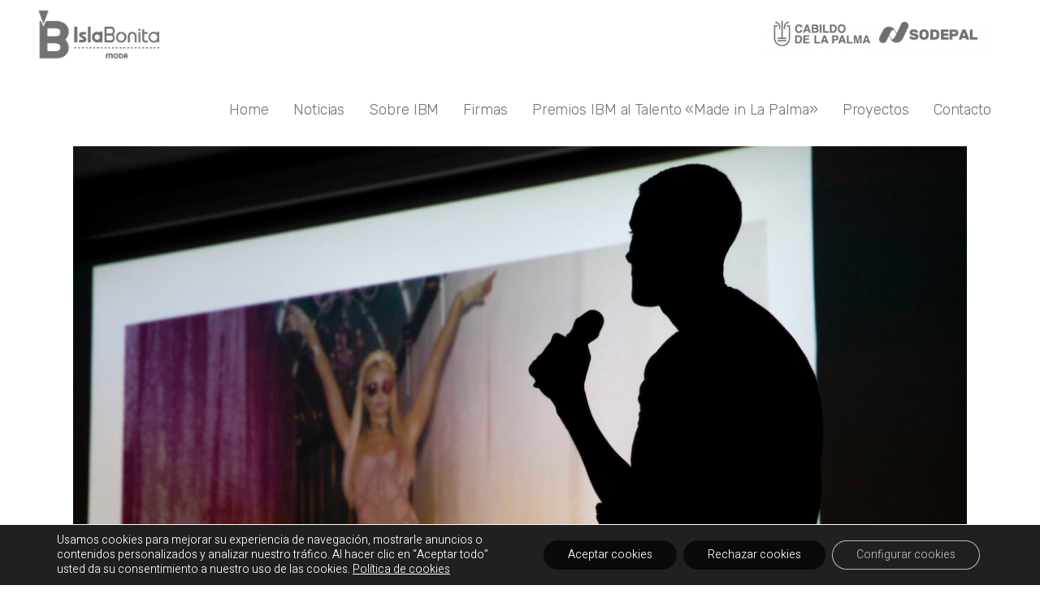

--- FILE ---
content_type: text/html; charset=UTF-8
request_url: https://islabonitamoda.es/1617-2
body_size: 34158
content:
<!DOCTYPE html>
<html lang="es">
<head>
	<meta charset="UTF-8" />
	
				<meta name="viewport" content="width=device-width,initial-scale=1,user-scalable=no">
		
            
            
	<link rel="profile" href="https://gmpg.org/xfn/11" />
	<link rel="pingback" href="https://islabonitamoda.es/xmlrpc.php" />

	<meta name='robots' content='index, follow, max-image-preview:large, max-snippet:-1, max-video-preview:-1' />

	<!-- This site is optimized with the Yoast SEO Premium plugin v22.0 (Yoast SEO v26.7) - https://yoast.com/wordpress/plugins/seo/ -->
	<title>La Palma acoge la primera MasterClass del diseñador Andrés Acosta en Canarias - Isla Bonita Moda</title>
	<link rel="canonical" href="https://islabonitamoda.es/1617-2" />
	<meta property="og:locale" content="es_ES" />
	<meta property="og:type" content="article" />
	<meta property="og:title" content="La Palma acoge la primera MasterClass del diseñador Andrés Acosta en Canarias" />
	<meta property="og:url" content="https://islabonitamoda.es/1617-2" />
	<meta property="og:site_name" content="Isla Bonita Moda" />
	<meta property="article:publisher" content="https://www.facebook.com/Isla-Bonita-Moda-1860612320923972/" />
	<meta property="article:published_time" content="2019-02-14T11:15:16+00:00" />
	<meta property="article:modified_time" content="2019-02-14T11:16:59+00:00" />
	<meta property="og:image" content="https://islabonitamoda.es/wp-content/uploads/2019/02/Captura-de-pantalla-2019-02-14-a-las-10.53.24.png" />
	<meta property="og:image:width" content="1074" />
	<meta property="og:image:height" content="659" />
	<meta property="og:image:type" content="image/png" />
	<meta name="author" content="Isla Bonita Moda" />
	<meta name="twitter:card" content="summary_large_image" />
	<meta name="twitter:creator" content="@islabonitamoda" />
	<meta name="twitter:site" content="@islabonitamoda" />
	<script type="application/ld+json" class="yoast-schema-graph">{"@context":"https://schema.org","@graph":[{"@type":"Article","@id":"https://islabonitamoda.es/1617-2#article","isPartOf":{"@id":"https://islabonitamoda.es/1617-2"},"author":{"name":"Isla Bonita Moda","@id":"https://islabonitamoda.es/#/schema/person/70abd6f4c8bc9729df127a38610e9ade"},"headline":"La Palma acoge la primera MasterClass del diseñador Andrés Acosta en Canarias","datePublished":"2019-02-14T11:15:16+00:00","dateModified":"2019-02-14T11:16:59+00:00","mainEntityOfPage":{"@id":"https://islabonitamoda.es/1617-2"},"wordCount":791,"publisher":{"@id":"https://islabonitamoda.es/#organization"},"image":{"@id":"https://islabonitamoda.es/1617-2#primaryimage"},"thumbnailUrl":"https://islabonitamoda.es/wp-content/uploads/2019/02/Captura-de-pantalla-2019-02-14-a-las-10.53.24.png","keywords":["Andrés Acosta","Isla Bonita Moda","Jordi Pérez","La Palma"],"articleSection":["Eventos","Novedades","Plan Insular de Moda","Semana de la Moda 2018","Uncategorized"],"inLanguage":"es"},{"@type":"WebPage","@id":"https://islabonitamoda.es/1617-2","url":"https://islabonitamoda.es/1617-2","name":"La Palma acoge la primera MasterClass del diseñador Andrés Acosta en Canarias - Isla Bonita Moda","isPartOf":{"@id":"https://islabonitamoda.es/#website"},"primaryImageOfPage":{"@id":"https://islabonitamoda.es/1617-2#primaryimage"},"image":{"@id":"https://islabonitamoda.es/1617-2#primaryimage"},"thumbnailUrl":"https://islabonitamoda.es/wp-content/uploads/2019/02/Captura-de-pantalla-2019-02-14-a-las-10.53.24.png","datePublished":"2019-02-14T11:15:16+00:00","dateModified":"2019-02-14T11:16:59+00:00","breadcrumb":{"@id":"https://islabonitamoda.es/1617-2#breadcrumb"},"inLanguage":"es","potentialAction":[{"@type":"ReadAction","target":["https://islabonitamoda.es/1617-2"]}]},{"@type":"ImageObject","inLanguage":"es","@id":"https://islabonitamoda.es/1617-2#primaryimage","url":"https://islabonitamoda.es/wp-content/uploads/2019/02/Captura-de-pantalla-2019-02-14-a-las-10.53.24.png","contentUrl":"https://islabonitamoda.es/wp-content/uploads/2019/02/Captura-de-pantalla-2019-02-14-a-las-10.53.24.png","width":1074,"height":659},{"@type":"BreadcrumbList","@id":"https://islabonitamoda.es/1617-2#breadcrumb","itemListElement":[{"@type":"ListItem","position":1,"name":"Portada","item":"https://islabonitamoda.es/"},{"@type":"ListItem","position":2,"name":"Blog noticias","item":"https://islabonitamoda.es/actualidad"},{"@type":"ListItem","position":3,"name":"La Palma acoge la primera MasterClass del diseñador Andrés Acosta en Canarias"}]},{"@type":"WebSite","@id":"https://islabonitamoda.es/#website","url":"https://islabonitamoda.es/","name":"Isla Bonita Moda","description":"Programa de promoción, profesionalización y desarrollo del sector creativo y textil de La Palma","publisher":{"@id":"https://islabonitamoda.es/#organization"},"alternateName":"IBM","potentialAction":[{"@type":"SearchAction","target":{"@type":"EntryPoint","urlTemplate":"https://islabonitamoda.es/?s={search_term_string}"},"query-input":{"@type":"PropertyValueSpecification","valueRequired":true,"valueName":"search_term_string"}}],"inLanguage":"es"},{"@type":"Organization","@id":"https://islabonitamoda.es/#organization","name":"Isla Bonita Moda","alternateName":"IBM","url":"https://islabonitamoda.es/","logo":{"@type":"ImageObject","inLanguage":"es","@id":"https://islabonitamoda.es/#/schema/logo/image/","url":"https://islabonitamoda.es/wp-content/uploads/2020/12/ibmlogoheader.png","contentUrl":"https://islabonitamoda.es/wp-content/uploads/2020/12/ibmlogoheader.png","width":500,"height":271,"caption":"Isla Bonita Moda"},"image":{"@id":"https://islabonitamoda.es/#/schema/logo/image/"},"sameAs":["https://www.facebook.com/Isla-Bonita-Moda-1860612320923972/","https://x.com/islabonitamoda","https://www.instagram.com/islabonitamoda/?hl=es"],"description":"Isla Bonita Moda","email":"Info@islabonitamoda.es","telephone":"922 417 323","publishingPrinciples":"https://islabonitamoda.es/politica-de-privacidad-aviso-legal","ownershipFundingInfo":"https://islabonitamoda.es/politica-de-privacidad-aviso-legal","actionableFeedbackPolicy":"https://islabonitamoda.es/politica-de-privacidad-aviso-legal","correctionsPolicy":"https://islabonitamoda.es/politica-de-privacidad-aviso-legal","ethicsPolicy":"https://islabonitamoda.es/politica-de-privacidad-aviso-legal","diversityPolicy":"https://islabonitamoda.es/politica-de-privacidad-aviso-legal","diversityStaffingReport":"https://islabonitamoda.es/politica-de-privacidad-aviso-legal"},{"@type":"Person","@id":"https://islabonitamoda.es/#/schema/person/70abd6f4c8bc9729df127a38610e9ade","name":"Isla Bonita Moda","image":{"@type":"ImageObject","inLanguage":"es","@id":"https://islabonitamoda.es/#/schema/person/image/","url":"https://secure.gravatar.com/avatar/6473b4bdfef6b29b58eeaaad114766fb283bb0bec7200d667c9b80e64cb8d162?s=96&d=mm&r=g","contentUrl":"https://secure.gravatar.com/avatar/6473b4bdfef6b29b58eeaaad114766fb283bb0bec7200d667c9b80e64cb8d162?s=96&d=mm&r=g","caption":"Isla Bonita Moda"}}]}</script>
	<!-- / Yoast SEO Premium plugin. -->


<link rel='dns-prefetch' href='//www.googletagmanager.com' />
<link rel='dns-prefetch' href='//fonts.googleapis.com' />
<link rel="alternate" type="application/rss+xml" title="Isla Bonita Moda &raquo; Feed" href="https://islabonitamoda.es/feed" />
<link rel="alternate" type="application/rss+xml" title="Isla Bonita Moda &raquo; Feed de los comentarios" href="https://islabonitamoda.es/comments/feed" />
<link rel="alternate" title="oEmbed (JSON)" type="application/json+oembed" href="https://islabonitamoda.es/wp-json/oembed/1.0/embed?url=https%3A%2F%2Fislabonitamoda.es%2F1617-2" />
<link rel="alternate" title="oEmbed (XML)" type="text/xml+oembed" href="https://islabonitamoda.es/wp-json/oembed/1.0/embed?url=https%3A%2F%2Fislabonitamoda.es%2F1617-2&#038;format=xml" />
<style id='wp-img-auto-sizes-contain-inline-css' type='text/css'>
img:is([sizes=auto i],[sizes^="auto," i]){contain-intrinsic-size:3000px 1500px}
/*# sourceURL=wp-img-auto-sizes-contain-inline-css */
</style>
<link data-minify="1" rel='stylesheet' id='tsvg-block-css-css' href='https://islabonitamoda.es/wp-content/cache/min/1/wp-content/plugins/gallery-videos/admin/css/tsvg-block.css?ver=1768491482' type='text/css' media='all' />
<style id='wp-emoji-styles-inline-css' type='text/css'>

	img.wp-smiley, img.emoji {
		display: inline !important;
		border: none !important;
		box-shadow: none !important;
		height: 1em !important;
		width: 1em !important;
		margin: 0 0.07em !important;
		vertical-align: -0.1em !important;
		background: none !important;
		padding: 0 !important;
	}
/*# sourceURL=wp-emoji-styles-inline-css */
</style>
<link data-minify="1" rel='stylesheet' id='tsvg-fonts-css' href='https://islabonitamoda.es/wp-content/cache/min/1/wp-content/plugins/gallery-videos/public/css/tsvg-fonts.css?ver=1768491482' type='text/css' media='all' />
<link rel='stylesheet' id='mediaelement-css' href='https://islabonitamoda.es/wp-content/cache/background-css/islabonitamoda.es/wp-includes/js/mediaelement/mediaelementplayer-legacy.min.css?ver=4.2.17&wpr_t=1768491940' type='text/css' media='all' />
<link rel='stylesheet' id='wp-mediaelement-css' href='https://islabonitamoda.es/wp-includes/js/mediaelement/wp-mediaelement.min.css?ver=6.9' type='text/css' media='all' />
<link data-minify="1" rel='stylesheet' id='bridge-default-style-css' href='https://islabonitamoda.es/wp-content/cache/min/1/wp-content/themes/bridge/style.css?ver=1768491482' type='text/css' media='all' />
<link data-minify="1" rel='stylesheet' id='bridge-qode-font_awesome-css' href='https://islabonitamoda.es/wp-content/cache/min/1/wp-content/themes/bridge/css/font-awesome/css/font-awesome.min.css?ver=1768491482' type='text/css' media='all' />
<link data-minify="1" rel='stylesheet' id='bridge-qode-font_elegant-css' href='https://islabonitamoda.es/wp-content/cache/min/1/wp-content/themes/bridge/css/elegant-icons/style.min.css?ver=1768491482' type='text/css' media='all' />
<link data-minify="1" rel='stylesheet' id='bridge-qode-linea_icons-css' href='https://islabonitamoda.es/wp-content/cache/min/1/wp-content/themes/bridge/css/linea-icons/style.css?ver=1768491482' type='text/css' media='all' />
<link data-minify="1" rel='stylesheet' id='bridge-qode-dripicons-css' href='https://islabonitamoda.es/wp-content/cache/min/1/wp-content/themes/bridge/css/dripicons/dripicons.css?ver=1768491482' type='text/css' media='all' />
<link data-minify="1" rel='stylesheet' id='bridge-qode-kiko-css' href='https://islabonitamoda.es/wp-content/cache/min/1/wp-content/themes/bridge/css/kiko/kiko-all.css?ver=1768491482' type='text/css' media='all' />
<link data-minify="1" rel='stylesheet' id='bridge-qode-font_awesome_5-css' href='https://islabonitamoda.es/wp-content/cache/min/1/wp-content/themes/bridge/css/font-awesome-5/css/font-awesome-5.min.css?ver=1768491482' type='text/css' media='all' />
<link rel='stylesheet' id='bridge-stylesheet-css' href='https://islabonitamoda.es/wp-content/cache/background-css/islabonitamoda.es/wp-content/themes/bridge/css/stylesheet.min.css?ver=6.9&wpr_t=1768491941' type='text/css' media='all' />
<style id='bridge-stylesheet-inline-css' type='text/css'>
   .postid-1617.disabled_footer_top .footer_top_holder, .postid-1617.disabled_footer_bottom .footer_bottom_holder { display: none;}


/*# sourceURL=bridge-stylesheet-inline-css */
</style>
<link data-minify="1" rel='stylesheet' id='bridge-print-css' href='https://islabonitamoda.es/wp-content/cache/min/1/wp-content/themes/bridge/css/print.css?ver=1768491482' type='text/css' media='all' />
<link data-minify="1" rel='stylesheet' id='bridge-style-dynamic-css' href='https://islabonitamoda.es/wp-content/cache/min/1/wp-content/themes/bridge/css/style_dynamic.css?ver=1768491482' type='text/css' media='all' />
<link rel='stylesheet' id='bridge-responsive-css' href='https://islabonitamoda.es/wp-content/themes/bridge/css/responsive.min.css?ver=6.9' type='text/css' media='all' />
<link data-minify="1" rel='stylesheet' id='bridge-style-dynamic-responsive-css' href='https://islabonitamoda.es/wp-content/cache/min/1/wp-content/themes/bridge/css/style_dynamic_responsive.css?ver=1768491482' type='text/css' media='all' />
<link data-minify="1" rel='stylesheet' id='js_composer_front-css' href='https://islabonitamoda.es/wp-content/cache/background-css/islabonitamoda.es/wp-content/cache/min/1/wp-content/plugins/js_composer/assets/css/js_composer.min.css?ver=1768491483&wpr_t=1768491941' type='text/css' media='all' />
<link rel='stylesheet' id='bridge-style-handle-google-fonts-css' href='https://fonts.googleapis.com/css?family=Raleway%3A100%2C200%2C300%2C400%2C500%2C600%2C700%2C800%2C900%2C100italic%2C300italic%2C400italic%2C700italic%7CHeebo%3A100%2C200%2C300%2C400%2C500%2C600%2C700%2C800%2C900%2C100italic%2C300italic%2C400italic%2C700italic%7CRubik%3A100%2C200%2C300%2C400%2C500%2C600%2C700%2C800%2C900%2C100italic%2C300italic%2C400italic%2C700italic%7CRoboto%3A100%2C200%2C300%2C400%2C500%2C600%2C700%2C800%2C900%2C100italic%2C300italic%2C400italic%2C700italic&#038;subset=latin%2Clatin-ext&#038;ver=1.0.0' type='text/css' media='all' />
<link rel='stylesheet' id='bridge-core-dashboard-style-css' href='https://islabonitamoda.es/wp-content/plugins/bridge-core/modules/core-dashboard/assets/css/core-dashboard.min.css?ver=6.9' type='text/css' media='all' />
<link data-minify="1" rel='stylesheet' id='moove_gdpr_frontend-css' href='https://islabonitamoda.es/wp-content/cache/min/1/wp-content/plugins/gdpr-cookie-compliance/dist/styles/gdpr-main-nf.css?ver=1768491483' type='text/css' media='all' />
<style id='moove_gdpr_frontend-inline-css' type='text/css'>
				#moove_gdpr_cookie_modal .moove-gdpr-modal-content .moove-gdpr-tab-main h3.tab-title, 
				#moove_gdpr_cookie_modal .moove-gdpr-modal-content .moove-gdpr-tab-main span.tab-title,
				#moove_gdpr_cookie_modal .moove-gdpr-modal-content .moove-gdpr-modal-left-content #moove-gdpr-menu li a, 
				#moove_gdpr_cookie_modal .moove-gdpr-modal-content .moove-gdpr-modal-left-content #moove-gdpr-menu li button,
				#moove_gdpr_cookie_modal .moove-gdpr-modal-content .moove-gdpr-modal-left-content .moove-gdpr-branding-cnt a,
				#moove_gdpr_cookie_modal .moove-gdpr-modal-content .moove-gdpr-modal-footer-content .moove-gdpr-button-holder a.mgbutton, 
				#moove_gdpr_cookie_modal .moove-gdpr-modal-content .moove-gdpr-modal-footer-content .moove-gdpr-button-holder button.mgbutton,
				#moove_gdpr_cookie_modal .cookie-switch .cookie-slider:after, 
				#moove_gdpr_cookie_modal .cookie-switch .slider:after, 
				#moove_gdpr_cookie_modal .switch .cookie-slider:after, 
				#moove_gdpr_cookie_modal .switch .slider:after,
				#moove_gdpr_cookie_info_bar .moove-gdpr-info-bar-container .moove-gdpr-info-bar-content p, 
				#moove_gdpr_cookie_info_bar .moove-gdpr-info-bar-container .moove-gdpr-info-bar-content p a,
				#moove_gdpr_cookie_info_bar .moove-gdpr-info-bar-container .moove-gdpr-info-bar-content a.mgbutton, 
				#moove_gdpr_cookie_info_bar .moove-gdpr-info-bar-container .moove-gdpr-info-bar-content button.mgbutton,
				#moove_gdpr_cookie_modal .moove-gdpr-modal-content .moove-gdpr-tab-main .moove-gdpr-tab-main-content h1, 
				#moove_gdpr_cookie_modal .moove-gdpr-modal-content .moove-gdpr-tab-main .moove-gdpr-tab-main-content h2, 
				#moove_gdpr_cookie_modal .moove-gdpr-modal-content .moove-gdpr-tab-main .moove-gdpr-tab-main-content h3, 
				#moove_gdpr_cookie_modal .moove-gdpr-modal-content .moove-gdpr-tab-main .moove-gdpr-tab-main-content h4, 
				#moove_gdpr_cookie_modal .moove-gdpr-modal-content .moove-gdpr-tab-main .moove-gdpr-tab-main-content h5, 
				#moove_gdpr_cookie_modal .moove-gdpr-modal-content .moove-gdpr-tab-main .moove-gdpr-tab-main-content h6,
				#moove_gdpr_cookie_modal .moove-gdpr-modal-content.moove_gdpr_modal_theme_v2 .moove-gdpr-modal-title .tab-title,
				#moove_gdpr_cookie_modal .moove-gdpr-modal-content.moove_gdpr_modal_theme_v2 .moove-gdpr-tab-main h3.tab-title, 
				#moove_gdpr_cookie_modal .moove-gdpr-modal-content.moove_gdpr_modal_theme_v2 .moove-gdpr-tab-main span.tab-title,
				#moove_gdpr_cookie_modal .moove-gdpr-modal-content.moove_gdpr_modal_theme_v2 .moove-gdpr-branding-cnt a {
					font-weight: inherit				}
			#moove_gdpr_cookie_modal,#moove_gdpr_cookie_info_bar,.gdpr_cookie_settings_shortcode_content{font-family:inherit}#moove_gdpr_save_popup_settings_button{background-color:#373737;color:#fff}#moove_gdpr_save_popup_settings_button:hover{background-color:#000}#moove_gdpr_cookie_info_bar .moove-gdpr-info-bar-container .moove-gdpr-info-bar-content a.mgbutton,#moove_gdpr_cookie_info_bar .moove-gdpr-info-bar-container .moove-gdpr-info-bar-content button.mgbutton{background-color:#0a0a0a}#moove_gdpr_cookie_modal .moove-gdpr-modal-content .moove-gdpr-modal-footer-content .moove-gdpr-button-holder a.mgbutton,#moove_gdpr_cookie_modal .moove-gdpr-modal-content .moove-gdpr-modal-footer-content .moove-gdpr-button-holder button.mgbutton,.gdpr_cookie_settings_shortcode_content .gdpr-shr-button.button-green{background-color:#0a0a0a;border-color:#0a0a0a}#moove_gdpr_cookie_modal .moove-gdpr-modal-content .moove-gdpr-modal-footer-content .moove-gdpr-button-holder a.mgbutton:hover,#moove_gdpr_cookie_modal .moove-gdpr-modal-content .moove-gdpr-modal-footer-content .moove-gdpr-button-holder button.mgbutton:hover,.gdpr_cookie_settings_shortcode_content .gdpr-shr-button.button-green:hover{background-color:#fff;color:#0a0a0a}#moove_gdpr_cookie_modal .moove-gdpr-modal-content .moove-gdpr-modal-close i,#moove_gdpr_cookie_modal .moove-gdpr-modal-content .moove-gdpr-modal-close span.gdpr-icon{background-color:#0a0a0a;border:1px solid #0a0a0a}#moove_gdpr_cookie_info_bar span.moove-gdpr-infobar-allow-all.focus-g,#moove_gdpr_cookie_info_bar span.moove-gdpr-infobar-allow-all:focus,#moove_gdpr_cookie_info_bar button.moove-gdpr-infobar-allow-all.focus-g,#moove_gdpr_cookie_info_bar button.moove-gdpr-infobar-allow-all:focus,#moove_gdpr_cookie_info_bar span.moove-gdpr-infobar-reject-btn.focus-g,#moove_gdpr_cookie_info_bar span.moove-gdpr-infobar-reject-btn:focus,#moove_gdpr_cookie_info_bar button.moove-gdpr-infobar-reject-btn.focus-g,#moove_gdpr_cookie_info_bar button.moove-gdpr-infobar-reject-btn:focus,#moove_gdpr_cookie_info_bar span.change-settings-button.focus-g,#moove_gdpr_cookie_info_bar span.change-settings-button:focus,#moove_gdpr_cookie_info_bar button.change-settings-button.focus-g,#moove_gdpr_cookie_info_bar button.change-settings-button:focus{-webkit-box-shadow:0 0 1px 3px #0a0a0a;-moz-box-shadow:0 0 1px 3px #0a0a0a;box-shadow:0 0 1px 3px #0a0a0a}#moove_gdpr_cookie_modal .moove-gdpr-modal-content .moove-gdpr-modal-close i:hover,#moove_gdpr_cookie_modal .moove-gdpr-modal-content .moove-gdpr-modal-close span.gdpr-icon:hover,#moove_gdpr_cookie_info_bar span[data-href]>u.change-settings-button{color:#0a0a0a}#moove_gdpr_cookie_modal .moove-gdpr-modal-content .moove-gdpr-modal-left-content #moove-gdpr-menu li.menu-item-selected a span.gdpr-icon,#moove_gdpr_cookie_modal .moove-gdpr-modal-content .moove-gdpr-modal-left-content #moove-gdpr-menu li.menu-item-selected button span.gdpr-icon{color:inherit}#moove_gdpr_cookie_modal .moove-gdpr-modal-content .moove-gdpr-modal-left-content #moove-gdpr-menu li a span.gdpr-icon,#moove_gdpr_cookie_modal .moove-gdpr-modal-content .moove-gdpr-modal-left-content #moove-gdpr-menu li button span.gdpr-icon{color:inherit}#moove_gdpr_cookie_modal .gdpr-acc-link{line-height:0;font-size:0;color:transparent;position:absolute}#moove_gdpr_cookie_modal .moove-gdpr-modal-content .moove-gdpr-modal-close:hover i,#moove_gdpr_cookie_modal .moove-gdpr-modal-content .moove-gdpr-modal-left-content #moove-gdpr-menu li a,#moove_gdpr_cookie_modal .moove-gdpr-modal-content .moove-gdpr-modal-left-content #moove-gdpr-menu li button,#moove_gdpr_cookie_modal .moove-gdpr-modal-content .moove-gdpr-modal-left-content #moove-gdpr-menu li button i,#moove_gdpr_cookie_modal .moove-gdpr-modal-content .moove-gdpr-modal-left-content #moove-gdpr-menu li a i,#moove_gdpr_cookie_modal .moove-gdpr-modal-content .moove-gdpr-tab-main .moove-gdpr-tab-main-content a:hover,#moove_gdpr_cookie_info_bar.moove-gdpr-dark-scheme .moove-gdpr-info-bar-container .moove-gdpr-info-bar-content a.mgbutton:hover,#moove_gdpr_cookie_info_bar.moove-gdpr-dark-scheme .moove-gdpr-info-bar-container .moove-gdpr-info-bar-content button.mgbutton:hover,#moove_gdpr_cookie_info_bar.moove-gdpr-dark-scheme .moove-gdpr-info-bar-container .moove-gdpr-info-bar-content a:hover,#moove_gdpr_cookie_info_bar.moove-gdpr-dark-scheme .moove-gdpr-info-bar-container .moove-gdpr-info-bar-content button:hover,#moove_gdpr_cookie_info_bar.moove-gdpr-dark-scheme .moove-gdpr-info-bar-container .moove-gdpr-info-bar-content span.change-settings-button:hover,#moove_gdpr_cookie_info_bar.moove-gdpr-dark-scheme .moove-gdpr-info-bar-container .moove-gdpr-info-bar-content button.change-settings-button:hover,#moove_gdpr_cookie_info_bar.moove-gdpr-dark-scheme .moove-gdpr-info-bar-container .moove-gdpr-info-bar-content u.change-settings-button:hover,#moove_gdpr_cookie_info_bar span[data-href]>u.change-settings-button,#moove_gdpr_cookie_info_bar.moove-gdpr-dark-scheme .moove-gdpr-info-bar-container .moove-gdpr-info-bar-content a.mgbutton.focus-g,#moove_gdpr_cookie_info_bar.moove-gdpr-dark-scheme .moove-gdpr-info-bar-container .moove-gdpr-info-bar-content button.mgbutton.focus-g,#moove_gdpr_cookie_info_bar.moove-gdpr-dark-scheme .moove-gdpr-info-bar-container .moove-gdpr-info-bar-content a.focus-g,#moove_gdpr_cookie_info_bar.moove-gdpr-dark-scheme .moove-gdpr-info-bar-container .moove-gdpr-info-bar-content button.focus-g,#moove_gdpr_cookie_info_bar.moove-gdpr-dark-scheme .moove-gdpr-info-bar-container .moove-gdpr-info-bar-content a.mgbutton:focus,#moove_gdpr_cookie_info_bar.moove-gdpr-dark-scheme .moove-gdpr-info-bar-container .moove-gdpr-info-bar-content button.mgbutton:focus,#moove_gdpr_cookie_info_bar.moove-gdpr-dark-scheme .moove-gdpr-info-bar-container .moove-gdpr-info-bar-content a:focus,#moove_gdpr_cookie_info_bar.moove-gdpr-dark-scheme .moove-gdpr-info-bar-container .moove-gdpr-info-bar-content button:focus,#moove_gdpr_cookie_info_bar.moove-gdpr-dark-scheme .moove-gdpr-info-bar-container .moove-gdpr-info-bar-content span.change-settings-button.focus-g,span.change-settings-button:focus,button.change-settings-button.focus-g,button.change-settings-button:focus,#moove_gdpr_cookie_info_bar.moove-gdpr-dark-scheme .moove-gdpr-info-bar-container .moove-gdpr-info-bar-content u.change-settings-button.focus-g,#moove_gdpr_cookie_info_bar.moove-gdpr-dark-scheme .moove-gdpr-info-bar-container .moove-gdpr-info-bar-content u.change-settings-button:focus{color:#0a0a0a}#moove_gdpr_cookie_modal .moove-gdpr-branding.focus-g span,#moove_gdpr_cookie_modal .moove-gdpr-modal-content .moove-gdpr-tab-main a.focus-g,#moove_gdpr_cookie_modal .moove-gdpr-modal-content .moove-gdpr-tab-main .gdpr-cd-details-toggle.focus-g{color:#0a0a0a}#moove_gdpr_cookie_modal.gdpr_lightbox-hide{display:none}
/*# sourceURL=moove_gdpr_frontend-inline-css */
</style>
<script type="text/javascript" src="https://islabonitamoda.es/wp-includes/js/jquery/jquery.min.js?ver=3.7.1" id="jquery-core-js" defer></script>
<script type="text/javascript" src="https://islabonitamoda.es/wp-includes/js/jquery/jquery-migrate.min.js?ver=3.4.1" id="jquery-migrate-js" defer></script>

<!-- Fragmento de código de la etiqueta de Google (gtag.js) añadida por Site Kit -->
<!-- Fragmento de código de Google Analytics añadido por Site Kit -->
<script type="text/javascript" src="https://www.googletagmanager.com/gtag/js?id=GT-TQLVQFDS" id="google_gtagjs-js" async></script>
<script type="text/javascript" id="google_gtagjs-js-after">
/* <![CDATA[ */
window.dataLayer = window.dataLayer || [];function gtag(){dataLayer.push(arguments);}
gtag("set","linker",{"domains":["islabonitamoda.es"]});
gtag("js", new Date());
gtag("set", "developer_id.dZTNiMT", true);
gtag("config", "GT-TQLVQFDS");
//# sourceURL=google_gtagjs-js-after
/* ]]> */
</script>
<link rel="https://api.w.org/" href="https://islabonitamoda.es/wp-json/" /><link rel="alternate" title="JSON" type="application/json" href="https://islabonitamoda.es/wp-json/wp/v2/posts/1617" /><link rel="EditURI" type="application/rsd+xml" title="RSD" href="https://islabonitamoda.es/xmlrpc.php?rsd" />
<meta name="generator" content="WordPress 6.9" />
<link rel='shortlink' href='https://islabonitamoda.es/?p=1617' />
<meta name="generator" content="Site Kit by Google 1.168.0" /><meta name="generator" content="Elementor 3.34.1; features: additional_custom_breakpoints; settings: css_print_method-external, google_font-enabled, font_display-swap">
			<style>
				.e-con.e-parent:nth-of-type(n+4):not(.e-lazyloaded):not(.e-no-lazyload),
				.e-con.e-parent:nth-of-type(n+4):not(.e-lazyloaded):not(.e-no-lazyload) * {
					background-image: none !important;
				}
				@media screen and (max-height: 1024px) {
					.e-con.e-parent:nth-of-type(n+3):not(.e-lazyloaded):not(.e-no-lazyload),
					.e-con.e-parent:nth-of-type(n+3):not(.e-lazyloaded):not(.e-no-lazyload) * {
						background-image: none !important;
					}
				}
				@media screen and (max-height: 640px) {
					.e-con.e-parent:nth-of-type(n+2):not(.e-lazyloaded):not(.e-no-lazyload),
					.e-con.e-parent:nth-of-type(n+2):not(.e-lazyloaded):not(.e-no-lazyload) * {
						background-image: none !important;
					}
				}
			</style>
			<meta name="generator" content="Powered by WPBakery Page Builder - drag and drop page builder for WordPress."/>
<link rel="icon" href="https://islabonitamoda.es/wp-content/uploads/2018/01/cropped-Captura-de-pantalla-2018-01-06-a-las-16.50.22-32x32.png" sizes="32x32" />
<link rel="icon" href="https://islabonitamoda.es/wp-content/uploads/2018/01/cropped-Captura-de-pantalla-2018-01-06-a-las-16.50.22-192x192.png" sizes="192x192" />
<link rel="apple-touch-icon" href="https://islabonitamoda.es/wp-content/uploads/2018/01/cropped-Captura-de-pantalla-2018-01-06-a-las-16.50.22-180x180.png" />
<meta name="msapplication-TileImage" content="https://islabonitamoda.es/wp-content/uploads/2018/01/cropped-Captura-de-pantalla-2018-01-06-a-las-16.50.22-270x270.png" />
<noscript><style> .wpb_animate_when_almost_visible { opacity: 1; }</style></noscript><noscript><style id="rocket-lazyload-nojs-css">.rll-youtube-player, [data-lazy-src]{display:none !important;}</style></noscript><style id="wpr-lazyload-bg-container"></style><style id="wpr-lazyload-bg-exclusion"></style>
<noscript>
<style id="wpr-lazyload-bg-nostyle">.mejs-overlay-button{--wpr-bg-336c12ea-e279-49a8-8535-76bd5a0d00c9: url('https://islabonitamoda.es/wp-includes/js/mediaelement/mejs-controls.svg');}.mejs-overlay-loading-bg-img{--wpr-bg-97476767-2142-40d9-a619-ae899d42d75c: url('https://islabonitamoda.es/wp-includes/js/mediaelement/mejs-controls.svg');}.mejs-button>button{--wpr-bg-e2958937-5e75-4125-a54a-c51f3b190be4: url('https://islabonitamoda.es/wp-includes/js/mediaelement/mejs-controls.svg');}div.pp_default .pp_top .pp_left{--wpr-bg-34f06821-8f9e-473a-bef2-a46e33a6b8f2: url('https://islabonitamoda.es/wp-content/themes/bridge/css/img/prettyPhoto/sprite.png');}div.pp_default .pp_top .pp_middle{--wpr-bg-0694e75d-5120-4893-8f64-48568603c7c4: url('https://islabonitamoda.es/wp-content/themes/bridge/css/img/prettyPhoto/sprite_x.png');}div.pp_default .pp_top .pp_right{--wpr-bg-9a88d545-f0ee-4347-804a-c469bcf64f97: url('https://islabonitamoda.es/wp-content/themes/bridge/css/img/prettyPhoto/sprite.png');}div.pp_default .pp_content_container .pp_left{--wpr-bg-f6af8190-0991-4ccf-b9a7-e11dc00d2587: url('https://islabonitamoda.es/wp-content/themes/bridge/css/img/prettyPhoto/sprite_y.png');}div.pp_default .pp_content_container .pp_right{--wpr-bg-ce89989d-42a0-4f4e-9ddc-f726cbb240a9: url('https://islabonitamoda.es/wp-content/themes/bridge/css/img/prettyPhoto/sprite_y.png');}div.pp_default .pp_next:hover{--wpr-bg-a672ee7c-d394-4851-a8f2-f22fdd98fa8e: url('https://islabonitamoda.es/wp-content/themes/bridge/css/img/prettyPhoto/sprite_next.png');}div.pp_default .pp_previous:hover{--wpr-bg-025a50d8-a9aa-4893-b980-235c871540ac: url('https://islabonitamoda.es/wp-content/themes/bridge/css/img/prettyPhoto/sprite_prev.png');}div.pp_default .pp_expand{--wpr-bg-d041dd97-b6c8-498f-9b50-ae68ffe66b77: url('https://islabonitamoda.es/wp-content/themes/bridge/css/img/prettyPhoto/sprite.png');}div.pp_default .pp_expand:hover{--wpr-bg-fdbae06f-5c86-4ef7-a524-65762d3d15b9: url('https://islabonitamoda.es/wp-content/themes/bridge/css/img/prettyPhoto/sprite.png');}div.pp_default .pp_contract{--wpr-bg-91f0cd4c-6ae1-4f38-a8d5-86e785ee40d8: url('https://islabonitamoda.es/wp-content/themes/bridge/css/img/prettyPhoto/sprite.png');}div.pp_default .pp_contract:hover{--wpr-bg-6e875f85-5552-430d-b5bc-1d45f3926bbc: url('https://islabonitamoda.es/wp-content/themes/bridge/css/img/prettyPhoto/sprite.png');}div.pp_default .pp_close{--wpr-bg-2b6251ea-e0fd-4d1c-81d4-36ac6144b348: url('https://islabonitamoda.es/wp-content/themes/bridge/css/img/prettyPhoto/sprite.png');}div.pp_default .pp_gallery ul li a{--wpr-bg-5ec01d08-cee8-431f-9bb0-be881bd7932c: url('https://islabonitamoda.es/wp-content/themes/bridge/css/img/prettyPhoto/default_thumb.png');}div.pp_default .pp_nav .pp_pause,div.pp_default .pp_nav .pp_play{--wpr-bg-d63d5cfe-2929-4891-bf0d-8daabe8d4ca6: url('https://islabonitamoda.es/wp-content/themes/bridge/css/img/prettyPhoto/sprite.png');}div.pp_default a.pp_arrow_next,div.pp_default a.pp_arrow_previous{--wpr-bg-dabfa7f4-1b3f-4096-a7c8-b57c215762ce: url('https://islabonitamoda.es/wp-content/themes/bridge/css/img/prettyPhoto/sprite.png');}div.pp_default .pp_bottom .pp_left{--wpr-bg-6a1c7b90-d3c8-465a-9056-8be9e2ab1032: url('https://islabonitamoda.es/wp-content/themes/bridge/css/img/prettyPhoto/sprite.png');}div.pp_default .pp_bottom .pp_middle{--wpr-bg-03d70633-590c-46ab-9c63-317d790c9845: url('https://islabonitamoda.es/wp-content/themes/bridge/css/img/prettyPhoto/sprite_x.png');}div.pp_default .pp_bottom .pp_right{--wpr-bg-b2e0b515-9b57-45d3-9874-5b3742afdc39: url('https://islabonitamoda.es/wp-content/themes/bridge/css/img/prettyPhoto/sprite.png');}div.pp_default .pp_loaderIcon{--wpr-bg-0a1f54dc-0ff1-40ca-b13c-9af62aacade6: url('https://islabonitamoda.es/wp-content/themes/bridge/css/img/prettyPhoto/loader.gif');}.pp_gallery li.default a{--wpr-bg-44d1f853-78b2-466d-a641-691dd7b48c8d: url('https://islabonitamoda.es/wp-content/themes/bridge/images/prettyPhoto/facebook/default_thumbnail.gif');}.section .video-overlay.active{--wpr-bg-2febd72b-8886-4baa-ad8a-e5267e624677: url('https://islabonitamoda.es/wp-content/themes/bridge/css/img/pixel-video.png');}.box_image_holder .box_image_shadow{--wpr-bg-1b4323e2-28d8-412b-b03a-1327ae3bda34: url('https://islabonitamoda.es/wp-content/themes/bridge/css/img/box_image_shadow.png');}.portfolio_navigation .portfolio_button a{--wpr-bg-b54c399f-8a58-4bc2-9897-04dc746c9991: url('https://islabonitamoda.es/wp-content/themes/bridge/css/img/portfolio_list_button.png');}.portfolio_navigation .portfolio_button a{--wpr-bg-4ed35ce3-e387-44fd-9bfe-9713382f5521: url('https://islabonitamoda.es/wp-content/themes/bridge/css/img/portfolio_list_button@1_5x.png');}.portfolio_navigation .portfolio_button a{--wpr-bg-52d15ec9-cbe1-4dc7-8a06-8da528bccfd7: url('https://islabonitamoda.es/wp-content/themes/bridge/css/img/portfolio_list_button@2x.png');}.portfolio_navigation .portfolio_button a:hover{--wpr-bg-8ddd315d-aa85-447a-81ac-5fbfd10bedfd: url('https://islabonitamoda.es/wp-content/themes/bridge/css/img/portfolio_list_button_hover.png');}.portfolio_navigation .portfolio_button a:hover{--wpr-bg-b5ba8e72-2ef4-4fc8-9eb8-f8d9a12f0e7f: url('https://islabonitamoda.es/wp-content/themes/bridge/css/img/portfolio_list_button_hover@1_5x.png');}.portfolio_navigation .portfolio_button a:hover{--wpr-bg-9319904c-a555-449f-a9be-d3f1d33bf048: url('https://islabonitamoda.es/wp-content/themes/bridge/css/img/portfolio_list_button_hover@2x.png');}.portfolio_navigation .portfolio_next a:hover,.portfolio_navigation .portfolio_prev a:hover{--wpr-bg-86a5d62d-f335-4863-957b-8b7bfdff1410: url('https://islabonitamoda.es/wp-content/themes/bridge/css/img/button-bg-px.png');}.q_accordion_holder.accordion .ui-accordion-header .accordion_mark_icon{--wpr-bg-a5b3f232-42fc-49f8-bf58-5e3c9028157a: url('https://islabonitamoda.es/wp-content/themes/bridge/css/img/plus.png');}.q_accordion_holder.with_icon .ui-accordion-header.ui-state-active .accordion_icon_mark{--wpr-bg-8e79a000-4283-4051-8acb-0829cd89a5bc: url('https://islabonitamoda.es/wp-content/themes/bridge/css/img/minus.png');}.q_accordion_holder.accordion .ui-accordion-header .accordion_mark:hover{--wpr-bg-57a81443-659d-4ecc-8018-f3f246dee2cf: url('https://islabonitamoda.es/wp-content/themes/bridge/css/img/button-bg-px.png');}.q_accordion_holder.accordion .ui-accordion-header.ui-state-active .accordion_mark_icon{--wpr-bg-35059a0c-e6fa-4c17-b6d1-3d1ea03c29f2: url('https://islabonitamoda.es/wp-content/themes/bridge/css/img/minus.png');}.q_accordion_holder.accordion .ui-accordion-header .accordion_mark_icon,.q_accordion_holder.with_icon .accordion_icon_mark{--wpr-bg-c1088f21-f290-4d09-9a3e-6bcab84172fc: url('https://islabonitamoda.es/wp-content/themes/bridge/css/img/plus@1_5x.png');}.q_accordion_holder.accordion .ui-accordion-header .accordion_mark_icon,.q_accordion_holder.with_icon .accordion_icon_mark{--wpr-bg-c9746e9c-814a-4992-a4ac-f2b159e39cc1: url('https://islabonitamoda.es/wp-content/themes/bridge/css/img/plus@2x.png');}.q_accordion_holder.accordion .ui-accordion-header.ui-state-active .accordion_mark_icon,.q_accordion_holder.with_icon .ui-accordion-header.ui-state-active .accordion_icon_mark{--wpr-bg-425fef03-07a2-4f31-98b0-9302ff055463: url('https://islabonitamoda.es/wp-content/themes/bridge/css/img/minus@1_5x.png');}.q_accordion_holder.accordion .ui-accordion-header.ui-state-active .accordion_mark_icon,.q_accordion_holder.with_icon .ui-accordion-header.ui-state-active .accordion_icon_mark{--wpr-bg-f17bfff3-08d1-4103-b23a-f8c123c53932: url('https://islabonitamoda.es/wp-content/themes/bridge/css/img/minus@2x.png');}.side_menu a.close_side_menu{--wpr-bg-54394e53-4785-4cc6-a5c0-f70cbb291a20: url('https://islabonitamoda.es/wp-content/themes/bridge/css/img/close_side_menu.png');}.side_menu a.close_side_menu{--wpr-bg-575a06ce-4718-404e-9167-448f3e5f129d: url('https://islabonitamoda.es/wp-content/themes/bridge/css/img/close_side_menu@2x.png');}.side_menu a.close_side_menu{--wpr-bg-58d8903c-4435-484a-b053-269b6f7fc6cd: url('https://islabonitamoda.es/wp-content/themes/bridge/css/img/close_side_menu@2x.png');}.side_menu.dark a.close_side_menu{--wpr-bg-5e9cef2a-a264-4ca3-9efa-d8a15971e9d2: url('https://islabonitamoda.es/wp-content/themes/bridge/css/img/close_side_menu_dark.png');}.side_menu.dark a.close_side_menu{--wpr-bg-a8ec93fa-e953-4aed-807b-e7c9fe52032c: url('https://islabonitamoda.es/wp-content/themes/bridge/css/img/close_side_menu_dark@2x.png');}.side_menu.dark a.close_side_menu{--wpr-bg-2ab34c3f-cfb5-47ad-a1a2-d601ec836e13: url('https://islabonitamoda.es/wp-content/themes/bridge/css/img/close_side_menu_dark@2x.png');}.no-svg .mejs-controls .mejs-button button{--wpr-bg-1dd370e0-600e-465b-b3c1-ce13e568ee04: url('https://islabonitamoda.es/wp-content/themes/bridge/css/img/audio/controls.png');}.mejs-controls .mejs-play button{--wpr-bg-1e860715-b3ef-46d7-ab9e-94e09cce27d1: url('https://islabonitamoda.es/wp-content/themes/bridge/css/img/audio/play.png');}.mejs-controls .mejs-pause button{--wpr-bg-cc6270a1-b4e2-4b01-a7bd-4d6081b19b3c: url('https://islabonitamoda.es/wp-content/themes/bridge/css/img/audio/pause.png');}.mejs-controls .mejs-stop button{--wpr-bg-bfb7222c-4398-49c9-b2fd-84c8adeb6cac: url('https://islabonitamoda.es/wp-content/themes/bridge/css/img/audio/stop.png');}.wp-audio-shortcode .mejs-controls .mejs-replay button{--wpr-bg-747d3cfd-e63c-433b-a60e-4c5eaaf0bf2e: url('https://islabonitamoda.es/wp-content/themes/bridge/css/img/audio/play.png');}.mejs-controls .mejs-mute button,.mejs-controls .mejs-volume-button{--wpr-bg-1222e46a-1336-4196-848f-b22ab8274b0d: url('https://islabonitamoda.es/wp-content/themes/bridge/css/img/audio/sound.png');}.mejs-controls .mejs-unmute button{--wpr-bg-f8c81866-05fc-46ff-b4b4-752bdaff6bab: url('https://islabonitamoda.es/wp-content/themes/bridge/css/img/audio/mute.png');}.mejs-controls .mejs-volume-button .mejs-volume-slider{--wpr-bg-1804b471-e29b-44ae-91a5-35808cbcd5ed: url('https://islabonitamoda.es/wp-content/themes/bridge/css/img/audio/sound.png');}aside .widget #lang_sel>ul>li>a,aside .widget #lang_sel_click>ul>li>a,footer #lang_sel>ul>li>a,footer #lang_sel_click>ul>li>a,section.side_menu #lang_sel>ul>li>a,section.side_menu #lang_sel_click>ul>li>a{--wpr-bg-a1d3b8b1-3cba-4654-96d1-108b720eb61a: url('https://islabonitamoda.es/wp-content/themes/bridge/css/img/wc_select_arrow.png');}footer #lang_sel>ul>li>a,footer #lang_sel_click>ul>li>a,section.side_menu #lang_sel>ul>li>a,section.side_menu #lang_sel_click>ul>li>a{--wpr-bg-17ac69f8-6bc8-447a-82f6-011865e16717: url('https://islabonitamoda.es/wp-content/themes/bridge/css/img/wc_select_arrow_footer.png');}.carousel .video .video-overlay.active{--wpr-bg-aba75486-0d70-40d6-a926-23595c4f7441: url('https://islabonitamoda.es/wp-content/themes/bridge/css/img/pixel-video.png');}.have_frame.flexslider .flex-next{--wpr-bg-b24325fb-09b8-404c-8eee-95f507e8abb0: url('https://islabonitamoda.es/wp-content/themes/bridge/css/img/frame_arrow_right.png');}.have_frame.flexslider .flex-next{--wpr-bg-ad5b5122-ef51-4cbf-9f48-313a2fe0382b: url('https://islabonitamoda.es/wp-content/themes/bridge/css/img/frame_arrow_right@1_5x.png');}.have_frame.flexslider .flex-next{--wpr-bg-13cacd2a-12b0-474c-9913-207989d2c060: url('https://islabonitamoda.es/wp-content/themes/bridge/css/img/frame_arrow_right@2x.png');}.have_frame.flexslider .flex-next:hover{--wpr-bg-600f40c9-03b5-4fc2-a694-bdd3282e2b6f: url('https://islabonitamoda.es/wp-content/themes/bridge/css/img/frame_arrow_right_hover.png');}.have_frame.flexslider .flex-next:hover{--wpr-bg-94818ab2-232d-43e7-b24f-27c0362cfd08: url('https://islabonitamoda.es/wp-content/themes/bridge/css/img/frame_arrow_right_hover@1_5x.png');}.have_frame.flexslider .flex-next:hover{--wpr-bg-dbe9ddba-3597-4121-a003-4ff76be763cc: url('https://islabonitamoda.es/wp-content/themes/bridge/css/img/frame_arrow_right_hover@2x.png');}.have_frame.flexslider .flex-prev{--wpr-bg-364c3a82-1074-4f0e-8694-399a9f64dda0: url('https://islabonitamoda.es/wp-content/themes/bridge/css/img/frame_arrow_left.png');}.have_frame.flexslider .flex-prev{--wpr-bg-a0e867b0-2e6e-48bc-a84a-92a8eb528deb: url('https://islabonitamoda.es/wp-content/themes/bridge/css/img/frame_arrow_left@1_5x.png');}.have_frame.flexslider .flex-prev{--wpr-bg-e593c384-0b67-42ee-bbd3-0b672403a12b: url('https://islabonitamoda.es/wp-content/themes/bridge/css/img/frame_arrow_left@2x.png');}.have_frame.flexslider .flex-prev:hover{--wpr-bg-a63eb2dd-eb01-440a-a6e6-4f6a5a6f4e36: url('https://islabonitamoda.es/wp-content/themes/bridge/css/img/frame_arrow_left_hover.png');}.have_frame.flexslider .flex-prev:hover{--wpr-bg-4ab32622-30e2-4cfc-bcdb-96acfa0445f0: url('https://islabonitamoda.es/wp-content/themes/bridge/css/img/frame_arrow_left_hover@1_5x.png');}.have_frame.flexslider .flex-prev:hover{--wpr-bg-964c8dcd-d2d1-4deb-93ff-8ed099019829: url('https://islabonitamoda.es/wp-content/themes/bridge/css/img/frame_arrow_left_hover@2x.png');}nav.content_menu ul li .arrow{--wpr-bg-974e532c-ee0e-4a04-ba13-0fcec1b4c4a5: url('https://islabonitamoda.es/wp-content/themes/bridge/css/img/content_menu_arrow.png');}nav.vertical_menu_float ul>li.menu-item-has-children>a>.plus,nav.vertical_menu_on_click ul>li.menu-item-has-children>a>.plus,nav.vertical_menu_toggle ul>li.menu-item-has-children>a>.plus{--wpr-bg-09e6b2be-6aec-4452-8e13-0475f482c811: url('https://islabonitamoda.es/wp-content/themes/bridge/css/img/vertical_menu_cross.png');}.no-touch nav.vertical_menu_float ul>li.menu-item-has-children.open>a>.plus,.no-touch nav.vertical_menu_on_click ul>li.menu-item-has-children.open>a>.plus,.no-touch nav.vertical_menu_toggle ul>li.menu-item-has-children>a:hover>.plus,.touch nav.vertical_menu_float ul>li.menu-item-has-children.open>a>.plus,.touch nav.vertical_menu_on_click ul>li.menu-item-has-children.open>a>.plus,.touch nav.vertical_menu_toggle ul>li.menu-item-has-children.open>a>.plus{--wpr-bg-0bf0470b-efd0-40e5-ab45-b248c7ffce82: url('https://islabonitamoda.es/wp-content/themes/bridge/css/img/vertical_menu_minus.png');}.no-touch nav.vertical_menu_float ul>li.menu-item-has-children.open>a>.plus,.no-touch nav.vertical_menu_on_click ul>li.menu-item-has-children.open>a>.plus,.no-touch nav.vertical_menu_toggle ul>li.menu-item-has-children>a:hover>.plus,.touch nav.vertical_menu_float ul>li.menu-item-has-children.open>a>.plus,.touch nav.vertical_menu_on_click ul>li.menu-item-has-children.open>a>.plus,.touch nav.vertical_menu_toggle ul>li.menu-item-has-children.open>a>.plus{--wpr-bg-3dc1ded6-5300-47cf-9ef6-f7d64a6aacd1: url('https://islabonitamoda.es/wp-content/themes/bridge/css/img/vertical_menu_minus@1_5x.png');}.no-touch nav.vertical_menu_float ul>li.menu-item-has-children.open>a>.plus,.no-touch nav.vertical_menu_on_click ul>li.menu-item-has-children.open>a>.plus,.no-touch nav.vertical_menu_toggle ul>li.menu-item-has-children>a:hover>.plus,.touch nav.vertical_menu_float ul>li.menu-item-has-children.open>a>.plus,.touch nav.vertical_menu_on_click ul>li.menu-item-has-children.open>a>.plus,.touch nav.vertical_menu_toggle ul>li.menu-item-has-children.open>a>.plus{--wpr-bg-3d6da500-8af2-47ce-befb-2b115212955d: url('https://islabonitamoda.es/wp-content/themes/bridge/css/img/vertical_menu_minus@2x.png');}.vertical_menu_transparency_on .light nav.vertical_menu_float ul>li.menu-item-has-children>a>.plus,.vertical_menu_transparency_on .light nav.vertical_menu_on_click ul>li.menu-item-has-children>a>.plus,.vertical_menu_transparency_on .light nav.vertical_menu_toggle ul>li.menu-item-has-children>a>.plus{--wpr-bg-93630a62-8e11-4699-b0e6-bb3db9f59274: url('https://islabonitamoda.es/wp-content/themes/bridge/css/img/vertical_menu_cross_white.png');}.vertical_menu_transparency_on .light nav.vertical_menu_float ul>li.menu-item-has-children.open>a>.plus,.vertical_menu_transparency_on .light nav.vertical_menu_on_click ul>li.menu-item-has-children.open>a>.plus,.vertical_menu_transparency_on .light nav.vertical_menu_toggle ul>li.menu-item-has-children>a:hover>.plus{--wpr-bg-b33940d2-2679-4f2c-901b-b709043c6a56: url('https://islabonitamoda.es/wp-content/themes/bridge/css/img/vertical_menu_minus_white.png');}.vertical_menu_transparency_on .light nav.vertical_menu_float ul>li.menu-item-has-children.open>a>.plus,.vertical_menu_transparency_on .light nav.vertical_menu_on_click ul>li.menu-item-has-children.open>a>.plus,.vertical_menu_transparency_on .light nav.vertical_menu_toggle ul>li.menu-item-has-children>a:hover>.plus{--wpr-bg-ffe2671e-cf27-4d45-8fa6-6e60d8c3548a: url('https://islabonitamoda.es/wp-content/themes/bridge/css/img/vertical_menu_minus_white@1_5x.png');}.vertical_menu_transparency_on .light nav.vertical_menu_float ul>li.menu-item-has-children.open>a>.plus,.vertical_menu_transparency_on .light nav.vertical_menu_on_click ul>li.menu-item-has-children.open>a>.plus,.vertical_menu_transparency_on .light nav.vertical_menu_toggle ul>li.menu-item-has-children>a:hover>.plus{--wpr-bg-6db72da2-6a64-4221-8232-9e2c76e6339a: url('https://islabonitamoda.es/wp-content/themes/bridge/css/img/vertical_menu_minus_white@2x.png');}.vertical_menu_transparency_on .dark nav.vertical_menu_float ul>li.menu-item-has-children>a>.plus,.vertical_menu_transparency_on .dark nav.vertical_menu_on_click ul>li.menu-item-has-children>a>.plus,.vertical_menu_transparency_on .dark nav.vertical_menu_toggle ul>li.menu-item-has-children>a>.plus{--wpr-bg-023264d9-ce84-4bb1-96fe-0b171b441ddc: url('https://islabonitamoda.es/wp-content/themes/bridge/css/img/vertical_menu_cross_black.png');}.vertical_menu_transparency_on .dark nav.vertical_menu_float ul>li.menu-item-has-children.open>a>.plus,.vertical_menu_transparency_on .dark nav.vertical_menu_on_click ul>li.menu-item-has-children.open>a>.plus,.vertical_menu_transparency_on .dark nav.vertical_menu_toggle ul>li.menu-item-has-children>a:hover>.plus{--wpr-bg-a35f0422-76f7-435c-b101-c3bb8e479d2d: url('https://islabonitamoda.es/wp-content/themes/bridge/css/img/vertical_menu_minus_black.png');}.vertical_menu_transparency_on .dark nav.vertical_menu_float ul>li.menu-item-has-children.open>a>.plus,.vertical_menu_transparency_on .dark nav.vertical_menu_on_click ul>li.menu-item-has-children.open>a>.plus,.vertical_menu_transparency_on .dark nav.vertical_menu_toggle ul>li.menu-item-has-children>a:hover>.plus{--wpr-bg-501759c8-25d8-48e1-891b-1237dbce500f: url('https://islabonitamoda.es/wp-content/themes/bridge/css/img/vertical_menu_minus_black@1_5x.png');}.vertical_menu_transparency_on .dark nav.vertical_menu_float ul>li.menu-item-has-children.open>a>.plus,.vertical_menu_transparency_on .dark nav.vertical_menu_on_click ul>li.menu-item-has-children.open>a>.plus,.vertical_menu_transparency_on .dark nav.vertical_menu_toggle ul>li.menu-item-has-children>a:hover>.plus{--wpr-bg-698820f4-63e1-4bcb-a036-c83d8583fd18: url('https://islabonitamoda.es/wp-content/themes/bridge/css/img/vertical_menu_minus_black@2x.png');}nav.vertical_menu_float ul li.menu-item-has-children a .plus,nav.vertical_menu_on_click ul li.menu-item-has-children a .plus,nav.vertical_menu_toggle ul li.menu-item-has-children a .plus{--wpr-bg-f34d8b45-3b09-48b1-ba73-c141b6266d3b: url('https://islabonitamoda.es/wp-content/themes/bridge/css/img/vertical_menu_cross@1_5x.png');}nav.vertical_menu_float ul li.menu-item-has-children a .plus,nav.vertical_menu_on_click ul li.menu-item-has-children a .plus,nav.vertical_menu_toggle ul li.menu-item-has-children a .plus{--wpr-bg-718763df-19e9-4d17-9b12-ca84c59be0e7: url('https://islabonitamoda.es/wp-content/themes/bridge/css/img/vertical_menu_cross@2x.png');}.vertical_menu_transparency_on .light nav.vertical_menu_float ul li.menu-item-has-children a .plus,.vertical_menu_transparency_on .light nav.vertical_menu_on_click ul li.menu-item-has-children a .plus,.vertical_menu_transparency_on .light nav.vertical_menu_toggle ul li.menu-item-has-children a .plus{--wpr-bg-9fb42ddf-8790-469f-b720-5597b04b25d9: url('https://islabonitamoda.es/wp-content/themes/bridge/css/img/vertical_menu_cross_white@1_5x.png');}.vertical_menu_transparency_on .light nav.vertical_menu_float ul li.menu-item-has-children a .plus,.vertical_menu_transparency_on .light nav.vertical_menu_on_click ul li.menu-item-has-children a .plus,.vertical_menu_transparency_on .light nav.vertical_menu_toggle ul li.menu-item-has-children a .plus{--wpr-bg-9156aafb-88ce-4737-b5c9-b29a28471fbd: url('https://islabonitamoda.es/wp-content/themes/bridge/css/img/vertical_menu_cross_white@2x.png');}.vertical_menu_transparency_on .dark nav.vertical_menu_float ul li.menu-item-has-children a .plus,.vertical_menu_transparency_on .dark nav.vertical_menu_on_click ul li.menu-item-has-children a .plus,.vertical_menu_transparency_on .dark nav.vertical_menu_toggle ul li.menu-item-has-children a .plus{--wpr-bg-e1bdcbff-a6ed-4093-955f-2795967b4050: url('https://islabonitamoda.es/wp-content/themes/bridge/css/img/vertical_menu_cross_black@1_5x.png');}.vertical_menu_transparency_on .dark nav.vertical_menu_float ul li.menu-item-has-children a .plus,.vertical_menu_transparency_on .dark nav.vertical_menu_on_click ul li.menu-item-has-children a .plus,.vertical_menu_transparency_on .dark nav.vertical_menu_toggle ul li.menu-item-has-children a .plus{--wpr-bg-134dec23-2ed9-45d0-982a-91090a003b5f: url('https://islabonitamoda.es/wp-content/themes/bridge/css/img/vertical_menu_cross_black@2x.png');}#qode-multi-device-showcase .qode-mds-phone-slider-holder .qode-mds-device-holder-inner:before{--wpr-bg-ed6171da-99b5-40ac-b4f5-0fae612609a7: url('https://islabonitamoda.es/wp-content/themes/bridge/css/img/mds-phone-top.png');}#qode-multi-device-showcase .qode-mds-phone-portrait-holder .qode-mds-device-holder-inner:before{--wpr-bg-9978e16d-62d7-40ac-b7cf-bc68cd3d483d: url('https://islabonitamoda.es/wp-content/themes/bridge/css/img/mds-phone-top.png');}.vc_pixel_icon-alert{--wpr-bg-d44b0e3d-0a1a-4929-9902-03cad333a46e: url('https://islabonitamoda.es/wp-content/plugins/js_composer/assets/vc/alert.png');}.vc_pixel_icon-info{--wpr-bg-67af98ae-038c-4223-80fc-9480a5c553fd: url('https://islabonitamoda.es/wp-content/plugins/js_composer/assets/vc/info.png');}.vc_pixel_icon-tick{--wpr-bg-b59793f3-74df-4a5e-9933-f0b255a138a8: url('https://islabonitamoda.es/wp-content/plugins/js_composer/assets/vc/tick.png');}.vc_pixel_icon-explanation{--wpr-bg-6cdff6e6-5956-40e5-86b8-77b2a6eb9c02: url('https://islabonitamoda.es/wp-content/plugins/js_composer/assets/vc/exclamation.png');}.vc_pixel_icon-address_book{--wpr-bg-40bf53ca-18a1-4851-877f-18324f17c328: url('https://islabonitamoda.es/wp-content/plugins/js_composer/assets/images/icons/address-book.png');}.vc_pixel_icon-alarm_clock{--wpr-bg-d64288ee-2c0b-4306-9203-eac4925e7eb9: url('https://islabonitamoda.es/wp-content/plugins/js_composer/assets/images/icons/alarm-clock.png');}.vc_pixel_icon-anchor{--wpr-bg-cc8616b0-2c96-4f6e-b6da-b316dc3e43df: url('https://islabonitamoda.es/wp-content/plugins/js_composer/assets/images/icons/anchor.png');}.vc_pixel_icon-application_image{--wpr-bg-c8a8f8b7-fd7f-4cd1-b66e-754ba4dfe6a7: url('https://islabonitamoda.es/wp-content/plugins/js_composer/assets/images/icons/application-image.png');}.vc_pixel_icon-arrow{--wpr-bg-cee93e96-dedd-4c10-a5c8-d72bfd3f2ab9: url('https://islabonitamoda.es/wp-content/plugins/js_composer/assets/images/icons/arrow.png');}.vc_pixel_icon-asterisk{--wpr-bg-5874d44c-9822-4fc8-88fe-b7d3c6dc180e: url('https://islabonitamoda.es/wp-content/plugins/js_composer/assets/images/icons/asterisk.png');}.vc_pixel_icon-hammer{--wpr-bg-ac88c0fe-6267-4233-a541-19c3f88d2f12: url('https://islabonitamoda.es/wp-content/plugins/js_composer/assets/images/icons/auction-hammer.png');}.vc_pixel_icon-balloon{--wpr-bg-8cdd7ebf-788d-416a-8782-a443fddb0784: url('https://islabonitamoda.es/wp-content/plugins/js_composer/assets/images/icons/balloon.png');}.vc_pixel_icon-balloon_buzz{--wpr-bg-2090f458-299d-4c7f-aac9-b2c9e26d6aa3: url('https://islabonitamoda.es/wp-content/plugins/js_composer/assets/images/icons/balloon-buzz.png');}.vc_pixel_icon-balloon_facebook{--wpr-bg-cd4ad2ec-9350-43dc-b835-cdd92dd54b4f: url('https://islabonitamoda.es/wp-content/plugins/js_composer/assets/images/icons/balloon-facebook.png');}.vc_pixel_icon-balloon_twitter{--wpr-bg-9a8fefe4-1ec4-489f-8eea-60da4aa302a3: url('https://islabonitamoda.es/wp-content/plugins/js_composer/assets/images/icons/balloon-twitter.png');}.vc_pixel_icon-battery{--wpr-bg-6acbd119-9389-4997-90a3-42d1e78f31d0: url('https://islabonitamoda.es/wp-content/plugins/js_composer/assets/images/icons/battery-full.png');}.vc_pixel_icon-binocular{--wpr-bg-adb57675-fcb3-43be-b032-17daa838823a: url('https://islabonitamoda.es/wp-content/plugins/js_composer/assets/images/icons/binocular.png');}.vc_pixel_icon-document_excel{--wpr-bg-4661afa9-1202-4e95-99c1-263717c862c3: url('https://islabonitamoda.es/wp-content/plugins/js_composer/assets/images/icons/blue-document-excel.png');}.vc_pixel_icon-document_image{--wpr-bg-6b8dee77-cbc8-4f35-b928-fd0cae387251: url('https://islabonitamoda.es/wp-content/plugins/js_composer/assets/images/icons/blue-document-image.png');}.vc_pixel_icon-document_music{--wpr-bg-7f246afb-527c-4a89-adbd-abf6d44a6847: url('https://islabonitamoda.es/wp-content/plugins/js_composer/assets/images/icons/blue-document-music.png');}.vc_pixel_icon-document_office{--wpr-bg-de5c47d9-c3dd-4704-b2c8-8f20ba0f0899: url('https://islabonitamoda.es/wp-content/plugins/js_composer/assets/images/icons/blue-document-office.png');}.vc_pixel_icon-document_pdf{--wpr-bg-9822987f-303f-487c-8712-cec5cded1db5: url('https://islabonitamoda.es/wp-content/plugins/js_composer/assets/images/icons/blue-document-pdf.png');}.vc_pixel_icon-document_powerpoint{--wpr-bg-936a297e-eee5-48e3-b5f4-04120d1155c3: url('https://islabonitamoda.es/wp-content/plugins/js_composer/assets/images/icons/blue-document-powerpoint.png');}.vc_pixel_icon-document_word{--wpr-bg-373595df-7cda-4c29-bb3d-28bb563294d6: url('https://islabonitamoda.es/wp-content/plugins/js_composer/assets/images/icons/blue-document-word.png');}.vc_pixel_icon-bookmark{--wpr-bg-ea50f5f7-cd36-4a7a-bfa8-4ebbf19b11d5: url('https://islabonitamoda.es/wp-content/plugins/js_composer/assets/images/icons/bookmark.png');}.vc_pixel_icon-camcorder{--wpr-bg-15329d80-f996-49cf-a24e-46be5842e0df: url('https://islabonitamoda.es/wp-content/plugins/js_composer/assets/images/icons/camcorder.png');}.vc_pixel_icon-camera{--wpr-bg-b9f06ef0-877b-4116-9cea-4cb1f0e5b325: url('https://islabonitamoda.es/wp-content/plugins/js_composer/assets/images/icons/camera.png');}.vc_pixel_icon-chart{--wpr-bg-5139c126-f343-47f5-b891-d646d5eb52ab: url('https://islabonitamoda.es/wp-content/plugins/js_composer/assets/images/icons/chart.png');}.vc_pixel_icon-chart_pie{--wpr-bg-78c24257-9797-4765-a163-60800c01b900: url('https://islabonitamoda.es/wp-content/plugins/js_composer/assets/images/icons/chart-pie.png');}.vc_pixel_icon-clock{--wpr-bg-6c4d358c-beab-49c7-ba50-1fbbb0baba9e: url('https://islabonitamoda.es/wp-content/plugins/js_composer/assets/images/icons/clock.png');}.vc_pixel_icon-play{--wpr-bg-82cb8fa6-365e-4ca6-8def-3e176a0f43e9: url('https://islabonitamoda.es/wp-content/plugins/js_composer/assets/images/icons/control.png');}.vc_pixel_icon-fire{--wpr-bg-cdc36304-bfec-41ee-b1bc-7347905fc414: url('https://islabonitamoda.es/wp-content/plugins/js_composer/assets/images/icons/fire.png');}.vc_pixel_icon-heart{--wpr-bg-0b8b9c33-e117-4866-910f-e56ed7c8c55e: url('https://islabonitamoda.es/wp-content/plugins/js_composer/assets/images/icons/heart.png');}.vc_pixel_icon-mail{--wpr-bg-bee29083-c775-445e-b3f1-36a4a6980185: url('https://islabonitamoda.es/wp-content/plugins/js_composer/assets/images/icons/mail.png');}.vc_pixel_icon-shield{--wpr-bg-3aa5e232-f5ca-4228-bf91-74663e50b607: url('https://islabonitamoda.es/wp-content/plugins/js_composer/assets/images/icons/plus-shield.png');}.vc_pixel_icon-video{--wpr-bg-5ef4d2be-b63e-4582-ab74-fbfd6c0987ae: url('https://islabonitamoda.es/wp-content/plugins/js_composer/assets/images/icons/video.png');}</style>
</noscript>
<script type="application/javascript">const rocket_pairs = [{"selector":".mejs-overlay-button","style":".mejs-overlay-button{--wpr-bg-336c12ea-e279-49a8-8535-76bd5a0d00c9: url('https:\/\/islabonitamoda.es\/wp-includes\/js\/mediaelement\/mejs-controls.svg');}","hash":"336c12ea-e279-49a8-8535-76bd5a0d00c9","url":"https:\/\/islabonitamoda.es\/wp-includes\/js\/mediaelement\/mejs-controls.svg"},{"selector":".mejs-overlay-loading-bg-img","style":".mejs-overlay-loading-bg-img{--wpr-bg-97476767-2142-40d9-a619-ae899d42d75c: url('https:\/\/islabonitamoda.es\/wp-includes\/js\/mediaelement\/mejs-controls.svg');}","hash":"97476767-2142-40d9-a619-ae899d42d75c","url":"https:\/\/islabonitamoda.es\/wp-includes\/js\/mediaelement\/mejs-controls.svg"},{"selector":".mejs-button>button","style":".mejs-button>button{--wpr-bg-e2958937-5e75-4125-a54a-c51f3b190be4: url('https:\/\/islabonitamoda.es\/wp-includes\/js\/mediaelement\/mejs-controls.svg');}","hash":"e2958937-5e75-4125-a54a-c51f3b190be4","url":"https:\/\/islabonitamoda.es\/wp-includes\/js\/mediaelement\/mejs-controls.svg"},{"selector":"div.pp_default .pp_top .pp_left","style":"div.pp_default .pp_top .pp_left{--wpr-bg-34f06821-8f9e-473a-bef2-a46e33a6b8f2: url('https:\/\/islabonitamoda.es\/wp-content\/themes\/bridge\/css\/img\/prettyPhoto\/sprite.png');}","hash":"34f06821-8f9e-473a-bef2-a46e33a6b8f2","url":"https:\/\/islabonitamoda.es\/wp-content\/themes\/bridge\/css\/img\/prettyPhoto\/sprite.png"},{"selector":"div.pp_default .pp_top .pp_middle","style":"div.pp_default .pp_top .pp_middle{--wpr-bg-0694e75d-5120-4893-8f64-48568603c7c4: url('https:\/\/islabonitamoda.es\/wp-content\/themes\/bridge\/css\/img\/prettyPhoto\/sprite_x.png');}","hash":"0694e75d-5120-4893-8f64-48568603c7c4","url":"https:\/\/islabonitamoda.es\/wp-content\/themes\/bridge\/css\/img\/prettyPhoto\/sprite_x.png"},{"selector":"div.pp_default .pp_top .pp_right","style":"div.pp_default .pp_top .pp_right{--wpr-bg-9a88d545-f0ee-4347-804a-c469bcf64f97: url('https:\/\/islabonitamoda.es\/wp-content\/themes\/bridge\/css\/img\/prettyPhoto\/sprite.png');}","hash":"9a88d545-f0ee-4347-804a-c469bcf64f97","url":"https:\/\/islabonitamoda.es\/wp-content\/themes\/bridge\/css\/img\/prettyPhoto\/sprite.png"},{"selector":"div.pp_default .pp_content_container .pp_left","style":"div.pp_default .pp_content_container .pp_left{--wpr-bg-f6af8190-0991-4ccf-b9a7-e11dc00d2587: url('https:\/\/islabonitamoda.es\/wp-content\/themes\/bridge\/css\/img\/prettyPhoto\/sprite_y.png');}","hash":"f6af8190-0991-4ccf-b9a7-e11dc00d2587","url":"https:\/\/islabonitamoda.es\/wp-content\/themes\/bridge\/css\/img\/prettyPhoto\/sprite_y.png"},{"selector":"div.pp_default .pp_content_container .pp_right","style":"div.pp_default .pp_content_container .pp_right{--wpr-bg-ce89989d-42a0-4f4e-9ddc-f726cbb240a9: url('https:\/\/islabonitamoda.es\/wp-content\/themes\/bridge\/css\/img\/prettyPhoto\/sprite_y.png');}","hash":"ce89989d-42a0-4f4e-9ddc-f726cbb240a9","url":"https:\/\/islabonitamoda.es\/wp-content\/themes\/bridge\/css\/img\/prettyPhoto\/sprite_y.png"},{"selector":"div.pp_default .pp_next","style":"div.pp_default .pp_next:hover{--wpr-bg-a672ee7c-d394-4851-a8f2-f22fdd98fa8e: url('https:\/\/islabonitamoda.es\/wp-content\/themes\/bridge\/css\/img\/prettyPhoto\/sprite_next.png');}","hash":"a672ee7c-d394-4851-a8f2-f22fdd98fa8e","url":"https:\/\/islabonitamoda.es\/wp-content\/themes\/bridge\/css\/img\/prettyPhoto\/sprite_next.png"},{"selector":"div.pp_default .pp_previous","style":"div.pp_default .pp_previous:hover{--wpr-bg-025a50d8-a9aa-4893-b980-235c871540ac: url('https:\/\/islabonitamoda.es\/wp-content\/themes\/bridge\/css\/img\/prettyPhoto\/sprite_prev.png');}","hash":"025a50d8-a9aa-4893-b980-235c871540ac","url":"https:\/\/islabonitamoda.es\/wp-content\/themes\/bridge\/css\/img\/prettyPhoto\/sprite_prev.png"},{"selector":"div.pp_default .pp_expand","style":"div.pp_default .pp_expand{--wpr-bg-d041dd97-b6c8-498f-9b50-ae68ffe66b77: url('https:\/\/islabonitamoda.es\/wp-content\/themes\/bridge\/css\/img\/prettyPhoto\/sprite.png');}","hash":"d041dd97-b6c8-498f-9b50-ae68ffe66b77","url":"https:\/\/islabonitamoda.es\/wp-content\/themes\/bridge\/css\/img\/prettyPhoto\/sprite.png"},{"selector":"div.pp_default .pp_expand","style":"div.pp_default .pp_expand:hover{--wpr-bg-fdbae06f-5c86-4ef7-a524-65762d3d15b9: url('https:\/\/islabonitamoda.es\/wp-content\/themes\/bridge\/css\/img\/prettyPhoto\/sprite.png');}","hash":"fdbae06f-5c86-4ef7-a524-65762d3d15b9","url":"https:\/\/islabonitamoda.es\/wp-content\/themes\/bridge\/css\/img\/prettyPhoto\/sprite.png"},{"selector":"div.pp_default .pp_contract","style":"div.pp_default .pp_contract{--wpr-bg-91f0cd4c-6ae1-4f38-a8d5-86e785ee40d8: url('https:\/\/islabonitamoda.es\/wp-content\/themes\/bridge\/css\/img\/prettyPhoto\/sprite.png');}","hash":"91f0cd4c-6ae1-4f38-a8d5-86e785ee40d8","url":"https:\/\/islabonitamoda.es\/wp-content\/themes\/bridge\/css\/img\/prettyPhoto\/sprite.png"},{"selector":"div.pp_default .pp_contract","style":"div.pp_default .pp_contract:hover{--wpr-bg-6e875f85-5552-430d-b5bc-1d45f3926bbc: url('https:\/\/islabonitamoda.es\/wp-content\/themes\/bridge\/css\/img\/prettyPhoto\/sprite.png');}","hash":"6e875f85-5552-430d-b5bc-1d45f3926bbc","url":"https:\/\/islabonitamoda.es\/wp-content\/themes\/bridge\/css\/img\/prettyPhoto\/sprite.png"},{"selector":"div.pp_default .pp_close","style":"div.pp_default .pp_close{--wpr-bg-2b6251ea-e0fd-4d1c-81d4-36ac6144b348: url('https:\/\/islabonitamoda.es\/wp-content\/themes\/bridge\/css\/img\/prettyPhoto\/sprite.png');}","hash":"2b6251ea-e0fd-4d1c-81d4-36ac6144b348","url":"https:\/\/islabonitamoda.es\/wp-content\/themes\/bridge\/css\/img\/prettyPhoto\/sprite.png"},{"selector":"div.pp_default .pp_gallery ul li a","style":"div.pp_default .pp_gallery ul li a{--wpr-bg-5ec01d08-cee8-431f-9bb0-be881bd7932c: url('https:\/\/islabonitamoda.es\/wp-content\/themes\/bridge\/css\/img\/prettyPhoto\/default_thumb.png');}","hash":"5ec01d08-cee8-431f-9bb0-be881bd7932c","url":"https:\/\/islabonitamoda.es\/wp-content\/themes\/bridge\/css\/img\/prettyPhoto\/default_thumb.png"},{"selector":"div.pp_default .pp_nav .pp_pause,div.pp_default .pp_nav .pp_play","style":"div.pp_default .pp_nav .pp_pause,div.pp_default .pp_nav .pp_play{--wpr-bg-d63d5cfe-2929-4891-bf0d-8daabe8d4ca6: url('https:\/\/islabonitamoda.es\/wp-content\/themes\/bridge\/css\/img\/prettyPhoto\/sprite.png');}","hash":"d63d5cfe-2929-4891-bf0d-8daabe8d4ca6","url":"https:\/\/islabonitamoda.es\/wp-content\/themes\/bridge\/css\/img\/prettyPhoto\/sprite.png"},{"selector":"div.pp_default a.pp_arrow_next,div.pp_default a.pp_arrow_previous","style":"div.pp_default a.pp_arrow_next,div.pp_default a.pp_arrow_previous{--wpr-bg-dabfa7f4-1b3f-4096-a7c8-b57c215762ce: url('https:\/\/islabonitamoda.es\/wp-content\/themes\/bridge\/css\/img\/prettyPhoto\/sprite.png');}","hash":"dabfa7f4-1b3f-4096-a7c8-b57c215762ce","url":"https:\/\/islabonitamoda.es\/wp-content\/themes\/bridge\/css\/img\/prettyPhoto\/sprite.png"},{"selector":"div.pp_default .pp_bottom .pp_left","style":"div.pp_default .pp_bottom .pp_left{--wpr-bg-6a1c7b90-d3c8-465a-9056-8be9e2ab1032: url('https:\/\/islabonitamoda.es\/wp-content\/themes\/bridge\/css\/img\/prettyPhoto\/sprite.png');}","hash":"6a1c7b90-d3c8-465a-9056-8be9e2ab1032","url":"https:\/\/islabonitamoda.es\/wp-content\/themes\/bridge\/css\/img\/prettyPhoto\/sprite.png"},{"selector":"div.pp_default .pp_bottom .pp_middle","style":"div.pp_default .pp_bottom .pp_middle{--wpr-bg-03d70633-590c-46ab-9c63-317d790c9845: url('https:\/\/islabonitamoda.es\/wp-content\/themes\/bridge\/css\/img\/prettyPhoto\/sprite_x.png');}","hash":"03d70633-590c-46ab-9c63-317d790c9845","url":"https:\/\/islabonitamoda.es\/wp-content\/themes\/bridge\/css\/img\/prettyPhoto\/sprite_x.png"},{"selector":"div.pp_default .pp_bottom .pp_right","style":"div.pp_default .pp_bottom .pp_right{--wpr-bg-b2e0b515-9b57-45d3-9874-5b3742afdc39: url('https:\/\/islabonitamoda.es\/wp-content\/themes\/bridge\/css\/img\/prettyPhoto\/sprite.png');}","hash":"b2e0b515-9b57-45d3-9874-5b3742afdc39","url":"https:\/\/islabonitamoda.es\/wp-content\/themes\/bridge\/css\/img\/prettyPhoto\/sprite.png"},{"selector":"div.pp_default .pp_loaderIcon","style":"div.pp_default .pp_loaderIcon{--wpr-bg-0a1f54dc-0ff1-40ca-b13c-9af62aacade6: url('https:\/\/islabonitamoda.es\/wp-content\/themes\/bridge\/css\/img\/prettyPhoto\/loader.gif');}","hash":"0a1f54dc-0ff1-40ca-b13c-9af62aacade6","url":"https:\/\/islabonitamoda.es\/wp-content\/themes\/bridge\/css\/img\/prettyPhoto\/loader.gif"},{"selector":".pp_gallery li.default a","style":".pp_gallery li.default a{--wpr-bg-44d1f853-78b2-466d-a641-691dd7b48c8d: url('https:\/\/islabonitamoda.es\/wp-content\/themes\/bridge\/images\/prettyPhoto\/facebook\/default_thumbnail.gif');}","hash":"44d1f853-78b2-466d-a641-691dd7b48c8d","url":"https:\/\/islabonitamoda.es\/wp-content\/themes\/bridge\/images\/prettyPhoto\/facebook\/default_thumbnail.gif"},{"selector":".section .video-overlay.active","style":".section .video-overlay.active{--wpr-bg-2febd72b-8886-4baa-ad8a-e5267e624677: url('https:\/\/islabonitamoda.es\/wp-content\/themes\/bridge\/css\/img\/pixel-video.png');}","hash":"2febd72b-8886-4baa-ad8a-e5267e624677","url":"https:\/\/islabonitamoda.es\/wp-content\/themes\/bridge\/css\/img\/pixel-video.png"},{"selector":".box_image_holder .box_image_shadow","style":".box_image_holder .box_image_shadow{--wpr-bg-1b4323e2-28d8-412b-b03a-1327ae3bda34: url('https:\/\/islabonitamoda.es\/wp-content\/themes\/bridge\/css\/img\/box_image_shadow.png');}","hash":"1b4323e2-28d8-412b-b03a-1327ae3bda34","url":"https:\/\/islabonitamoda.es\/wp-content\/themes\/bridge\/css\/img\/box_image_shadow.png"},{"selector":".portfolio_navigation .portfolio_button a","style":".portfolio_navigation .portfolio_button a{--wpr-bg-b54c399f-8a58-4bc2-9897-04dc746c9991: url('https:\/\/islabonitamoda.es\/wp-content\/themes\/bridge\/css\/img\/portfolio_list_button.png');}","hash":"b54c399f-8a58-4bc2-9897-04dc746c9991","url":"https:\/\/islabonitamoda.es\/wp-content\/themes\/bridge\/css\/img\/portfolio_list_button.png"},{"selector":".portfolio_navigation .portfolio_button a","style":".portfolio_navigation .portfolio_button a{--wpr-bg-4ed35ce3-e387-44fd-9bfe-9713382f5521: url('https:\/\/islabonitamoda.es\/wp-content\/themes\/bridge\/css\/img\/portfolio_list_button@1_5x.png');}","hash":"4ed35ce3-e387-44fd-9bfe-9713382f5521","url":"https:\/\/islabonitamoda.es\/wp-content\/themes\/bridge\/css\/img\/portfolio_list_button@1_5x.png"},{"selector":".portfolio_navigation .portfolio_button a","style":".portfolio_navigation .portfolio_button a{--wpr-bg-52d15ec9-cbe1-4dc7-8a06-8da528bccfd7: url('https:\/\/islabonitamoda.es\/wp-content\/themes\/bridge\/css\/img\/portfolio_list_button@2x.png');}","hash":"52d15ec9-cbe1-4dc7-8a06-8da528bccfd7","url":"https:\/\/islabonitamoda.es\/wp-content\/themes\/bridge\/css\/img\/portfolio_list_button@2x.png"},{"selector":".portfolio_navigation .portfolio_button a","style":".portfolio_navigation .portfolio_button a:hover{--wpr-bg-8ddd315d-aa85-447a-81ac-5fbfd10bedfd: url('https:\/\/islabonitamoda.es\/wp-content\/themes\/bridge\/css\/img\/portfolio_list_button_hover.png');}","hash":"8ddd315d-aa85-447a-81ac-5fbfd10bedfd","url":"https:\/\/islabonitamoda.es\/wp-content\/themes\/bridge\/css\/img\/portfolio_list_button_hover.png"},{"selector":".portfolio_navigation .portfolio_button a","style":".portfolio_navigation .portfolio_button a:hover{--wpr-bg-b5ba8e72-2ef4-4fc8-9eb8-f8d9a12f0e7f: url('https:\/\/islabonitamoda.es\/wp-content\/themes\/bridge\/css\/img\/portfolio_list_button_hover@1_5x.png');}","hash":"b5ba8e72-2ef4-4fc8-9eb8-f8d9a12f0e7f","url":"https:\/\/islabonitamoda.es\/wp-content\/themes\/bridge\/css\/img\/portfolio_list_button_hover@1_5x.png"},{"selector":".portfolio_navigation .portfolio_button a","style":".portfolio_navigation .portfolio_button a:hover{--wpr-bg-9319904c-a555-449f-a9be-d3f1d33bf048: url('https:\/\/islabonitamoda.es\/wp-content\/themes\/bridge\/css\/img\/portfolio_list_button_hover@2x.png');}","hash":"9319904c-a555-449f-a9be-d3f1d33bf048","url":"https:\/\/islabonitamoda.es\/wp-content\/themes\/bridge\/css\/img\/portfolio_list_button_hover@2x.png"},{"selector":".portfolio_navigation .portfolio_next a,.portfolio_navigation .portfolio_prev a","style":".portfolio_navigation .portfolio_next a:hover,.portfolio_navigation .portfolio_prev a:hover{--wpr-bg-86a5d62d-f335-4863-957b-8b7bfdff1410: url('https:\/\/islabonitamoda.es\/wp-content\/themes\/bridge\/css\/img\/button-bg-px.png');}","hash":"86a5d62d-f335-4863-957b-8b7bfdff1410","url":"https:\/\/islabonitamoda.es\/wp-content\/themes\/bridge\/css\/img\/button-bg-px.png"},{"selector":".q_accordion_holder.accordion .ui-accordion-header .accordion_mark_icon","style":".q_accordion_holder.accordion .ui-accordion-header .accordion_mark_icon{--wpr-bg-a5b3f232-42fc-49f8-bf58-5e3c9028157a: url('https:\/\/islabonitamoda.es\/wp-content\/themes\/bridge\/css\/img\/plus.png');}","hash":"a5b3f232-42fc-49f8-bf58-5e3c9028157a","url":"https:\/\/islabonitamoda.es\/wp-content\/themes\/bridge\/css\/img\/plus.png"},{"selector":".q_accordion_holder.with_icon .ui-accordion-header.ui-state-active .accordion_icon_mark","style":".q_accordion_holder.with_icon .ui-accordion-header.ui-state-active .accordion_icon_mark{--wpr-bg-8e79a000-4283-4051-8acb-0829cd89a5bc: url('https:\/\/islabonitamoda.es\/wp-content\/themes\/bridge\/css\/img\/minus.png');}","hash":"8e79a000-4283-4051-8acb-0829cd89a5bc","url":"https:\/\/islabonitamoda.es\/wp-content\/themes\/bridge\/css\/img\/minus.png"},{"selector":".q_accordion_holder.accordion .ui-accordion-header .accordion_mark","style":".q_accordion_holder.accordion .ui-accordion-header .accordion_mark:hover{--wpr-bg-57a81443-659d-4ecc-8018-f3f246dee2cf: url('https:\/\/islabonitamoda.es\/wp-content\/themes\/bridge\/css\/img\/button-bg-px.png');}","hash":"57a81443-659d-4ecc-8018-f3f246dee2cf","url":"https:\/\/islabonitamoda.es\/wp-content\/themes\/bridge\/css\/img\/button-bg-px.png"},{"selector":".q_accordion_holder.accordion .ui-accordion-header.ui-state-active .accordion_mark_icon","style":".q_accordion_holder.accordion .ui-accordion-header.ui-state-active .accordion_mark_icon{--wpr-bg-35059a0c-e6fa-4c17-b6d1-3d1ea03c29f2: url('https:\/\/islabonitamoda.es\/wp-content\/themes\/bridge\/css\/img\/minus.png');}","hash":"35059a0c-e6fa-4c17-b6d1-3d1ea03c29f2","url":"https:\/\/islabonitamoda.es\/wp-content\/themes\/bridge\/css\/img\/minus.png"},{"selector":".q_accordion_holder.accordion .ui-accordion-header .accordion_mark_icon,.q_accordion_holder.with_icon .accordion_icon_mark","style":".q_accordion_holder.accordion .ui-accordion-header .accordion_mark_icon,.q_accordion_holder.with_icon .accordion_icon_mark{--wpr-bg-c1088f21-f290-4d09-9a3e-6bcab84172fc: url('https:\/\/islabonitamoda.es\/wp-content\/themes\/bridge\/css\/img\/plus@1_5x.png');}","hash":"c1088f21-f290-4d09-9a3e-6bcab84172fc","url":"https:\/\/islabonitamoda.es\/wp-content\/themes\/bridge\/css\/img\/plus@1_5x.png"},{"selector":".q_accordion_holder.accordion .ui-accordion-header .accordion_mark_icon,.q_accordion_holder.with_icon .accordion_icon_mark","style":".q_accordion_holder.accordion .ui-accordion-header .accordion_mark_icon,.q_accordion_holder.with_icon .accordion_icon_mark{--wpr-bg-c9746e9c-814a-4992-a4ac-f2b159e39cc1: url('https:\/\/islabonitamoda.es\/wp-content\/themes\/bridge\/css\/img\/plus@2x.png');}","hash":"c9746e9c-814a-4992-a4ac-f2b159e39cc1","url":"https:\/\/islabonitamoda.es\/wp-content\/themes\/bridge\/css\/img\/plus@2x.png"},{"selector":".q_accordion_holder.accordion .ui-accordion-header.ui-state-active .accordion_mark_icon,.q_accordion_holder.with_icon .ui-accordion-header.ui-state-active .accordion_icon_mark","style":".q_accordion_holder.accordion .ui-accordion-header.ui-state-active .accordion_mark_icon,.q_accordion_holder.with_icon .ui-accordion-header.ui-state-active .accordion_icon_mark{--wpr-bg-425fef03-07a2-4f31-98b0-9302ff055463: url('https:\/\/islabonitamoda.es\/wp-content\/themes\/bridge\/css\/img\/minus@1_5x.png');}","hash":"425fef03-07a2-4f31-98b0-9302ff055463","url":"https:\/\/islabonitamoda.es\/wp-content\/themes\/bridge\/css\/img\/minus@1_5x.png"},{"selector":".q_accordion_holder.accordion .ui-accordion-header.ui-state-active .accordion_mark_icon,.q_accordion_holder.with_icon .ui-accordion-header.ui-state-active .accordion_icon_mark","style":".q_accordion_holder.accordion .ui-accordion-header.ui-state-active .accordion_mark_icon,.q_accordion_holder.with_icon .ui-accordion-header.ui-state-active .accordion_icon_mark{--wpr-bg-f17bfff3-08d1-4103-b23a-f8c123c53932: url('https:\/\/islabonitamoda.es\/wp-content\/themes\/bridge\/css\/img\/minus@2x.png');}","hash":"f17bfff3-08d1-4103-b23a-f8c123c53932","url":"https:\/\/islabonitamoda.es\/wp-content\/themes\/bridge\/css\/img\/minus@2x.png"},{"selector":".side_menu a.close_side_menu","style":".side_menu a.close_side_menu{--wpr-bg-54394e53-4785-4cc6-a5c0-f70cbb291a20: url('https:\/\/islabonitamoda.es\/wp-content\/themes\/bridge\/css\/img\/close_side_menu.png');}","hash":"54394e53-4785-4cc6-a5c0-f70cbb291a20","url":"https:\/\/islabonitamoda.es\/wp-content\/themes\/bridge\/css\/img\/close_side_menu.png"},{"selector":".side_menu a.close_side_menu","style":".side_menu a.close_side_menu{--wpr-bg-575a06ce-4718-404e-9167-448f3e5f129d: url('https:\/\/islabonitamoda.es\/wp-content\/themes\/bridge\/css\/img\/close_side_menu@2x.png');}","hash":"575a06ce-4718-404e-9167-448f3e5f129d","url":"https:\/\/islabonitamoda.es\/wp-content\/themes\/bridge\/css\/img\/close_side_menu@2x.png"},{"selector":".side_menu a.close_side_menu","style":".side_menu a.close_side_menu{--wpr-bg-58d8903c-4435-484a-b053-269b6f7fc6cd: url('https:\/\/islabonitamoda.es\/wp-content\/themes\/bridge\/css\/img\/close_side_menu@2x.png');}","hash":"58d8903c-4435-484a-b053-269b6f7fc6cd","url":"https:\/\/islabonitamoda.es\/wp-content\/themes\/bridge\/css\/img\/close_side_menu@2x.png"},{"selector":".side_menu.dark a.close_side_menu","style":".side_menu.dark a.close_side_menu{--wpr-bg-5e9cef2a-a264-4ca3-9efa-d8a15971e9d2: url('https:\/\/islabonitamoda.es\/wp-content\/themes\/bridge\/css\/img\/close_side_menu_dark.png');}","hash":"5e9cef2a-a264-4ca3-9efa-d8a15971e9d2","url":"https:\/\/islabonitamoda.es\/wp-content\/themes\/bridge\/css\/img\/close_side_menu_dark.png"},{"selector":".side_menu.dark a.close_side_menu","style":".side_menu.dark a.close_side_menu{--wpr-bg-a8ec93fa-e953-4aed-807b-e7c9fe52032c: url('https:\/\/islabonitamoda.es\/wp-content\/themes\/bridge\/css\/img\/close_side_menu_dark@2x.png');}","hash":"a8ec93fa-e953-4aed-807b-e7c9fe52032c","url":"https:\/\/islabonitamoda.es\/wp-content\/themes\/bridge\/css\/img\/close_side_menu_dark@2x.png"},{"selector":".side_menu.dark a.close_side_menu","style":".side_menu.dark a.close_side_menu{--wpr-bg-2ab34c3f-cfb5-47ad-a1a2-d601ec836e13: url('https:\/\/islabonitamoda.es\/wp-content\/themes\/bridge\/css\/img\/close_side_menu_dark@2x.png');}","hash":"2ab34c3f-cfb5-47ad-a1a2-d601ec836e13","url":"https:\/\/islabonitamoda.es\/wp-content\/themes\/bridge\/css\/img\/close_side_menu_dark@2x.png"},{"selector":".no-svg .mejs-controls .mejs-button button","style":".no-svg .mejs-controls .mejs-button button{--wpr-bg-1dd370e0-600e-465b-b3c1-ce13e568ee04: url('https:\/\/islabonitamoda.es\/wp-content\/themes\/bridge\/css\/img\/audio\/controls.png');}","hash":"1dd370e0-600e-465b-b3c1-ce13e568ee04","url":"https:\/\/islabonitamoda.es\/wp-content\/themes\/bridge\/css\/img\/audio\/controls.png"},{"selector":".mejs-controls .mejs-play button","style":".mejs-controls .mejs-play button{--wpr-bg-1e860715-b3ef-46d7-ab9e-94e09cce27d1: url('https:\/\/islabonitamoda.es\/wp-content\/themes\/bridge\/css\/img\/audio\/play.png');}","hash":"1e860715-b3ef-46d7-ab9e-94e09cce27d1","url":"https:\/\/islabonitamoda.es\/wp-content\/themes\/bridge\/css\/img\/audio\/play.png"},{"selector":".mejs-controls .mejs-pause button","style":".mejs-controls .mejs-pause button{--wpr-bg-cc6270a1-b4e2-4b01-a7bd-4d6081b19b3c: url('https:\/\/islabonitamoda.es\/wp-content\/themes\/bridge\/css\/img\/audio\/pause.png');}","hash":"cc6270a1-b4e2-4b01-a7bd-4d6081b19b3c","url":"https:\/\/islabonitamoda.es\/wp-content\/themes\/bridge\/css\/img\/audio\/pause.png"},{"selector":".mejs-controls .mejs-stop button","style":".mejs-controls .mejs-stop button{--wpr-bg-bfb7222c-4398-49c9-b2fd-84c8adeb6cac: url('https:\/\/islabonitamoda.es\/wp-content\/themes\/bridge\/css\/img\/audio\/stop.png');}","hash":"bfb7222c-4398-49c9-b2fd-84c8adeb6cac","url":"https:\/\/islabonitamoda.es\/wp-content\/themes\/bridge\/css\/img\/audio\/stop.png"},{"selector":".wp-audio-shortcode .mejs-controls .mejs-replay button","style":".wp-audio-shortcode .mejs-controls .mejs-replay button{--wpr-bg-747d3cfd-e63c-433b-a60e-4c5eaaf0bf2e: url('https:\/\/islabonitamoda.es\/wp-content\/themes\/bridge\/css\/img\/audio\/play.png');}","hash":"747d3cfd-e63c-433b-a60e-4c5eaaf0bf2e","url":"https:\/\/islabonitamoda.es\/wp-content\/themes\/bridge\/css\/img\/audio\/play.png"},{"selector":".mejs-controls .mejs-mute button,.mejs-controls .mejs-volume-button","style":".mejs-controls .mejs-mute button,.mejs-controls .mejs-volume-button{--wpr-bg-1222e46a-1336-4196-848f-b22ab8274b0d: url('https:\/\/islabonitamoda.es\/wp-content\/themes\/bridge\/css\/img\/audio\/sound.png');}","hash":"1222e46a-1336-4196-848f-b22ab8274b0d","url":"https:\/\/islabonitamoda.es\/wp-content\/themes\/bridge\/css\/img\/audio\/sound.png"},{"selector":".mejs-controls .mejs-unmute button","style":".mejs-controls .mejs-unmute button{--wpr-bg-f8c81866-05fc-46ff-b4b4-752bdaff6bab: url('https:\/\/islabonitamoda.es\/wp-content\/themes\/bridge\/css\/img\/audio\/mute.png');}","hash":"f8c81866-05fc-46ff-b4b4-752bdaff6bab","url":"https:\/\/islabonitamoda.es\/wp-content\/themes\/bridge\/css\/img\/audio\/mute.png"},{"selector":".mejs-controls .mejs-volume-button .mejs-volume-slider","style":".mejs-controls .mejs-volume-button .mejs-volume-slider{--wpr-bg-1804b471-e29b-44ae-91a5-35808cbcd5ed: url('https:\/\/islabonitamoda.es\/wp-content\/themes\/bridge\/css\/img\/audio\/sound.png');}","hash":"1804b471-e29b-44ae-91a5-35808cbcd5ed","url":"https:\/\/islabonitamoda.es\/wp-content\/themes\/bridge\/css\/img\/audio\/sound.png"},{"selector":"aside .widget #lang_sel>ul>li>a,aside .widget #lang_sel_click>ul>li>a,footer #lang_sel>ul>li>a,footer #lang_sel_click>ul>li>a,section.side_menu #lang_sel>ul>li>a,section.side_menu #lang_sel_click>ul>li>a","style":"aside .widget #lang_sel>ul>li>a,aside .widget #lang_sel_click>ul>li>a,footer #lang_sel>ul>li>a,footer #lang_sel_click>ul>li>a,section.side_menu #lang_sel>ul>li>a,section.side_menu #lang_sel_click>ul>li>a{--wpr-bg-a1d3b8b1-3cba-4654-96d1-108b720eb61a: url('https:\/\/islabonitamoda.es\/wp-content\/themes\/bridge\/css\/img\/wc_select_arrow.png');}","hash":"a1d3b8b1-3cba-4654-96d1-108b720eb61a","url":"https:\/\/islabonitamoda.es\/wp-content\/themes\/bridge\/css\/img\/wc_select_arrow.png"},{"selector":"footer #lang_sel>ul>li>a,footer #lang_sel_click>ul>li>a,section.side_menu #lang_sel>ul>li>a,section.side_menu #lang_sel_click>ul>li>a","style":"footer #lang_sel>ul>li>a,footer #lang_sel_click>ul>li>a,section.side_menu #lang_sel>ul>li>a,section.side_menu #lang_sel_click>ul>li>a{--wpr-bg-17ac69f8-6bc8-447a-82f6-011865e16717: url('https:\/\/islabonitamoda.es\/wp-content\/themes\/bridge\/css\/img\/wc_select_arrow_footer.png');}","hash":"17ac69f8-6bc8-447a-82f6-011865e16717","url":"https:\/\/islabonitamoda.es\/wp-content\/themes\/bridge\/css\/img\/wc_select_arrow_footer.png"},{"selector":".carousel .video .video-overlay.active","style":".carousel .video .video-overlay.active{--wpr-bg-aba75486-0d70-40d6-a926-23595c4f7441: url('https:\/\/islabonitamoda.es\/wp-content\/themes\/bridge\/css\/img\/pixel-video.png');}","hash":"aba75486-0d70-40d6-a926-23595c4f7441","url":"https:\/\/islabonitamoda.es\/wp-content\/themes\/bridge\/css\/img\/pixel-video.png"},{"selector":".have_frame.flexslider .flex-next","style":".have_frame.flexslider .flex-next{--wpr-bg-b24325fb-09b8-404c-8eee-95f507e8abb0: url('https:\/\/islabonitamoda.es\/wp-content\/themes\/bridge\/css\/img\/frame_arrow_right.png');}","hash":"b24325fb-09b8-404c-8eee-95f507e8abb0","url":"https:\/\/islabonitamoda.es\/wp-content\/themes\/bridge\/css\/img\/frame_arrow_right.png"},{"selector":".have_frame.flexslider .flex-next","style":".have_frame.flexslider .flex-next{--wpr-bg-ad5b5122-ef51-4cbf-9f48-313a2fe0382b: url('https:\/\/islabonitamoda.es\/wp-content\/themes\/bridge\/css\/img\/frame_arrow_right@1_5x.png');}","hash":"ad5b5122-ef51-4cbf-9f48-313a2fe0382b","url":"https:\/\/islabonitamoda.es\/wp-content\/themes\/bridge\/css\/img\/frame_arrow_right@1_5x.png"},{"selector":".have_frame.flexslider .flex-next","style":".have_frame.flexslider .flex-next{--wpr-bg-13cacd2a-12b0-474c-9913-207989d2c060: url('https:\/\/islabonitamoda.es\/wp-content\/themes\/bridge\/css\/img\/frame_arrow_right@2x.png');}","hash":"13cacd2a-12b0-474c-9913-207989d2c060","url":"https:\/\/islabonitamoda.es\/wp-content\/themes\/bridge\/css\/img\/frame_arrow_right@2x.png"},{"selector":".have_frame.flexslider .flex-next","style":".have_frame.flexslider .flex-next:hover{--wpr-bg-600f40c9-03b5-4fc2-a694-bdd3282e2b6f: url('https:\/\/islabonitamoda.es\/wp-content\/themes\/bridge\/css\/img\/frame_arrow_right_hover.png');}","hash":"600f40c9-03b5-4fc2-a694-bdd3282e2b6f","url":"https:\/\/islabonitamoda.es\/wp-content\/themes\/bridge\/css\/img\/frame_arrow_right_hover.png"},{"selector":".have_frame.flexslider .flex-next","style":".have_frame.flexslider .flex-next:hover{--wpr-bg-94818ab2-232d-43e7-b24f-27c0362cfd08: url('https:\/\/islabonitamoda.es\/wp-content\/themes\/bridge\/css\/img\/frame_arrow_right_hover@1_5x.png');}","hash":"94818ab2-232d-43e7-b24f-27c0362cfd08","url":"https:\/\/islabonitamoda.es\/wp-content\/themes\/bridge\/css\/img\/frame_arrow_right_hover@1_5x.png"},{"selector":".have_frame.flexslider .flex-next","style":".have_frame.flexslider .flex-next:hover{--wpr-bg-dbe9ddba-3597-4121-a003-4ff76be763cc: url('https:\/\/islabonitamoda.es\/wp-content\/themes\/bridge\/css\/img\/frame_arrow_right_hover@2x.png');}","hash":"dbe9ddba-3597-4121-a003-4ff76be763cc","url":"https:\/\/islabonitamoda.es\/wp-content\/themes\/bridge\/css\/img\/frame_arrow_right_hover@2x.png"},{"selector":".have_frame.flexslider .flex-prev","style":".have_frame.flexslider .flex-prev{--wpr-bg-364c3a82-1074-4f0e-8694-399a9f64dda0: url('https:\/\/islabonitamoda.es\/wp-content\/themes\/bridge\/css\/img\/frame_arrow_left.png');}","hash":"364c3a82-1074-4f0e-8694-399a9f64dda0","url":"https:\/\/islabonitamoda.es\/wp-content\/themes\/bridge\/css\/img\/frame_arrow_left.png"},{"selector":".have_frame.flexslider .flex-prev","style":".have_frame.flexslider .flex-prev{--wpr-bg-a0e867b0-2e6e-48bc-a84a-92a8eb528deb: url('https:\/\/islabonitamoda.es\/wp-content\/themes\/bridge\/css\/img\/frame_arrow_left@1_5x.png');}","hash":"a0e867b0-2e6e-48bc-a84a-92a8eb528deb","url":"https:\/\/islabonitamoda.es\/wp-content\/themes\/bridge\/css\/img\/frame_arrow_left@1_5x.png"},{"selector":".have_frame.flexslider .flex-prev","style":".have_frame.flexslider .flex-prev{--wpr-bg-e593c384-0b67-42ee-bbd3-0b672403a12b: url('https:\/\/islabonitamoda.es\/wp-content\/themes\/bridge\/css\/img\/frame_arrow_left@2x.png');}","hash":"e593c384-0b67-42ee-bbd3-0b672403a12b","url":"https:\/\/islabonitamoda.es\/wp-content\/themes\/bridge\/css\/img\/frame_arrow_left@2x.png"},{"selector":".have_frame.flexslider .flex-prev","style":".have_frame.flexslider .flex-prev:hover{--wpr-bg-a63eb2dd-eb01-440a-a6e6-4f6a5a6f4e36: url('https:\/\/islabonitamoda.es\/wp-content\/themes\/bridge\/css\/img\/frame_arrow_left_hover.png');}","hash":"a63eb2dd-eb01-440a-a6e6-4f6a5a6f4e36","url":"https:\/\/islabonitamoda.es\/wp-content\/themes\/bridge\/css\/img\/frame_arrow_left_hover.png"},{"selector":".have_frame.flexslider .flex-prev","style":".have_frame.flexslider .flex-prev:hover{--wpr-bg-4ab32622-30e2-4cfc-bcdb-96acfa0445f0: url('https:\/\/islabonitamoda.es\/wp-content\/themes\/bridge\/css\/img\/frame_arrow_left_hover@1_5x.png');}","hash":"4ab32622-30e2-4cfc-bcdb-96acfa0445f0","url":"https:\/\/islabonitamoda.es\/wp-content\/themes\/bridge\/css\/img\/frame_arrow_left_hover@1_5x.png"},{"selector":".have_frame.flexslider .flex-prev","style":".have_frame.flexslider .flex-prev:hover{--wpr-bg-964c8dcd-d2d1-4deb-93ff-8ed099019829: url('https:\/\/islabonitamoda.es\/wp-content\/themes\/bridge\/css\/img\/frame_arrow_left_hover@2x.png');}","hash":"964c8dcd-d2d1-4deb-93ff-8ed099019829","url":"https:\/\/islabonitamoda.es\/wp-content\/themes\/bridge\/css\/img\/frame_arrow_left_hover@2x.png"},{"selector":"nav.content_menu ul li .arrow","style":"nav.content_menu ul li .arrow{--wpr-bg-974e532c-ee0e-4a04-ba13-0fcec1b4c4a5: url('https:\/\/islabonitamoda.es\/wp-content\/themes\/bridge\/css\/img\/content_menu_arrow.png');}","hash":"974e532c-ee0e-4a04-ba13-0fcec1b4c4a5","url":"https:\/\/islabonitamoda.es\/wp-content\/themes\/bridge\/css\/img\/content_menu_arrow.png"},{"selector":"nav.vertical_menu_float ul>li.menu-item-has-children>a>.plus,nav.vertical_menu_on_click ul>li.menu-item-has-children>a>.plus,nav.vertical_menu_toggle ul>li.menu-item-has-children>a>.plus","style":"nav.vertical_menu_float ul>li.menu-item-has-children>a>.plus,nav.vertical_menu_on_click ul>li.menu-item-has-children>a>.plus,nav.vertical_menu_toggle ul>li.menu-item-has-children>a>.plus{--wpr-bg-09e6b2be-6aec-4452-8e13-0475f482c811: url('https:\/\/islabonitamoda.es\/wp-content\/themes\/bridge\/css\/img\/vertical_menu_cross.png');}","hash":"09e6b2be-6aec-4452-8e13-0475f482c811","url":"https:\/\/islabonitamoda.es\/wp-content\/themes\/bridge\/css\/img\/vertical_menu_cross.png"},{"selector":".no-touch nav.vertical_menu_float ul>li.menu-item-has-children.open>a>.plus,.no-touch nav.vertical_menu_on_click ul>li.menu-item-has-children.open>a>.plus,.no-touch nav.vertical_menu_toggle ul>li.menu-item-has-children>a>.plus,.touch nav.vertical_menu_float ul>li.menu-item-has-children.open>a>.plus,.touch nav.vertical_menu_on_click ul>li.menu-item-has-children.open>a>.plus,.touch nav.vertical_menu_toggle ul>li.menu-item-has-children.open>a>.plus","style":".no-touch nav.vertical_menu_float ul>li.menu-item-has-children.open>a>.plus,.no-touch nav.vertical_menu_on_click ul>li.menu-item-has-children.open>a>.plus,.no-touch nav.vertical_menu_toggle ul>li.menu-item-has-children>a:hover>.plus,.touch nav.vertical_menu_float ul>li.menu-item-has-children.open>a>.plus,.touch nav.vertical_menu_on_click ul>li.menu-item-has-children.open>a>.plus,.touch nav.vertical_menu_toggle ul>li.menu-item-has-children.open>a>.plus{--wpr-bg-0bf0470b-efd0-40e5-ab45-b248c7ffce82: url('https:\/\/islabonitamoda.es\/wp-content\/themes\/bridge\/css\/img\/vertical_menu_minus.png');}","hash":"0bf0470b-efd0-40e5-ab45-b248c7ffce82","url":"https:\/\/islabonitamoda.es\/wp-content\/themes\/bridge\/css\/img\/vertical_menu_minus.png"},{"selector":".no-touch nav.vertical_menu_float ul>li.menu-item-has-children.open>a>.plus,.no-touch nav.vertical_menu_on_click ul>li.menu-item-has-children.open>a>.plus,.no-touch nav.vertical_menu_toggle ul>li.menu-item-has-children>a>.plus,.touch nav.vertical_menu_float ul>li.menu-item-has-children.open>a>.plus,.touch nav.vertical_menu_on_click ul>li.menu-item-has-children.open>a>.plus,.touch nav.vertical_menu_toggle ul>li.menu-item-has-children.open>a>.plus","style":".no-touch nav.vertical_menu_float ul>li.menu-item-has-children.open>a>.plus,.no-touch nav.vertical_menu_on_click ul>li.menu-item-has-children.open>a>.plus,.no-touch nav.vertical_menu_toggle ul>li.menu-item-has-children>a:hover>.plus,.touch nav.vertical_menu_float ul>li.menu-item-has-children.open>a>.plus,.touch nav.vertical_menu_on_click ul>li.menu-item-has-children.open>a>.plus,.touch nav.vertical_menu_toggle ul>li.menu-item-has-children.open>a>.plus{--wpr-bg-3dc1ded6-5300-47cf-9ef6-f7d64a6aacd1: url('https:\/\/islabonitamoda.es\/wp-content\/themes\/bridge\/css\/img\/vertical_menu_minus@1_5x.png');}","hash":"3dc1ded6-5300-47cf-9ef6-f7d64a6aacd1","url":"https:\/\/islabonitamoda.es\/wp-content\/themes\/bridge\/css\/img\/vertical_menu_minus@1_5x.png"},{"selector":".no-touch nav.vertical_menu_float ul>li.menu-item-has-children.open>a>.plus,.no-touch nav.vertical_menu_on_click ul>li.menu-item-has-children.open>a>.plus,.no-touch nav.vertical_menu_toggle ul>li.menu-item-has-children>a>.plus,.touch nav.vertical_menu_float ul>li.menu-item-has-children.open>a>.plus,.touch nav.vertical_menu_on_click ul>li.menu-item-has-children.open>a>.plus,.touch nav.vertical_menu_toggle ul>li.menu-item-has-children.open>a>.plus","style":".no-touch nav.vertical_menu_float ul>li.menu-item-has-children.open>a>.plus,.no-touch nav.vertical_menu_on_click ul>li.menu-item-has-children.open>a>.plus,.no-touch nav.vertical_menu_toggle ul>li.menu-item-has-children>a:hover>.plus,.touch nav.vertical_menu_float ul>li.menu-item-has-children.open>a>.plus,.touch nav.vertical_menu_on_click ul>li.menu-item-has-children.open>a>.plus,.touch nav.vertical_menu_toggle ul>li.menu-item-has-children.open>a>.plus{--wpr-bg-3d6da500-8af2-47ce-befb-2b115212955d: url('https:\/\/islabonitamoda.es\/wp-content\/themes\/bridge\/css\/img\/vertical_menu_minus@2x.png');}","hash":"3d6da500-8af2-47ce-befb-2b115212955d","url":"https:\/\/islabonitamoda.es\/wp-content\/themes\/bridge\/css\/img\/vertical_menu_minus@2x.png"},{"selector":".vertical_menu_transparency_on .light nav.vertical_menu_float ul>li.menu-item-has-children>a>.plus,.vertical_menu_transparency_on .light nav.vertical_menu_on_click ul>li.menu-item-has-children>a>.plus,.vertical_menu_transparency_on .light nav.vertical_menu_toggle ul>li.menu-item-has-children>a>.plus","style":".vertical_menu_transparency_on .light nav.vertical_menu_float ul>li.menu-item-has-children>a>.plus,.vertical_menu_transparency_on .light nav.vertical_menu_on_click ul>li.menu-item-has-children>a>.plus,.vertical_menu_transparency_on .light nav.vertical_menu_toggle ul>li.menu-item-has-children>a>.plus{--wpr-bg-93630a62-8e11-4699-b0e6-bb3db9f59274: url('https:\/\/islabonitamoda.es\/wp-content\/themes\/bridge\/css\/img\/vertical_menu_cross_white.png');}","hash":"93630a62-8e11-4699-b0e6-bb3db9f59274","url":"https:\/\/islabonitamoda.es\/wp-content\/themes\/bridge\/css\/img\/vertical_menu_cross_white.png"},{"selector":".vertical_menu_transparency_on .light nav.vertical_menu_float ul>li.menu-item-has-children.open>a>.plus,.vertical_menu_transparency_on .light nav.vertical_menu_on_click ul>li.menu-item-has-children.open>a>.plus,.vertical_menu_transparency_on .light nav.vertical_menu_toggle ul>li.menu-item-has-children>a>.plus","style":".vertical_menu_transparency_on .light nav.vertical_menu_float ul>li.menu-item-has-children.open>a>.plus,.vertical_menu_transparency_on .light nav.vertical_menu_on_click ul>li.menu-item-has-children.open>a>.plus,.vertical_menu_transparency_on .light nav.vertical_menu_toggle ul>li.menu-item-has-children>a:hover>.plus{--wpr-bg-b33940d2-2679-4f2c-901b-b709043c6a56: url('https:\/\/islabonitamoda.es\/wp-content\/themes\/bridge\/css\/img\/vertical_menu_minus_white.png');}","hash":"b33940d2-2679-4f2c-901b-b709043c6a56","url":"https:\/\/islabonitamoda.es\/wp-content\/themes\/bridge\/css\/img\/vertical_menu_minus_white.png"},{"selector":".vertical_menu_transparency_on .light nav.vertical_menu_float ul>li.menu-item-has-children.open>a>.plus,.vertical_menu_transparency_on .light nav.vertical_menu_on_click ul>li.menu-item-has-children.open>a>.plus,.vertical_menu_transparency_on .light nav.vertical_menu_toggle ul>li.menu-item-has-children>a>.plus","style":".vertical_menu_transparency_on .light nav.vertical_menu_float ul>li.menu-item-has-children.open>a>.plus,.vertical_menu_transparency_on .light nav.vertical_menu_on_click ul>li.menu-item-has-children.open>a>.plus,.vertical_menu_transparency_on .light nav.vertical_menu_toggle ul>li.menu-item-has-children>a:hover>.plus{--wpr-bg-ffe2671e-cf27-4d45-8fa6-6e60d8c3548a: url('https:\/\/islabonitamoda.es\/wp-content\/themes\/bridge\/css\/img\/vertical_menu_minus_white@1_5x.png');}","hash":"ffe2671e-cf27-4d45-8fa6-6e60d8c3548a","url":"https:\/\/islabonitamoda.es\/wp-content\/themes\/bridge\/css\/img\/vertical_menu_minus_white@1_5x.png"},{"selector":".vertical_menu_transparency_on .light nav.vertical_menu_float ul>li.menu-item-has-children.open>a>.plus,.vertical_menu_transparency_on .light nav.vertical_menu_on_click ul>li.menu-item-has-children.open>a>.plus,.vertical_menu_transparency_on .light nav.vertical_menu_toggle ul>li.menu-item-has-children>a>.plus","style":".vertical_menu_transparency_on .light nav.vertical_menu_float ul>li.menu-item-has-children.open>a>.plus,.vertical_menu_transparency_on .light nav.vertical_menu_on_click ul>li.menu-item-has-children.open>a>.plus,.vertical_menu_transparency_on .light nav.vertical_menu_toggle ul>li.menu-item-has-children>a:hover>.plus{--wpr-bg-6db72da2-6a64-4221-8232-9e2c76e6339a: url('https:\/\/islabonitamoda.es\/wp-content\/themes\/bridge\/css\/img\/vertical_menu_minus_white@2x.png');}","hash":"6db72da2-6a64-4221-8232-9e2c76e6339a","url":"https:\/\/islabonitamoda.es\/wp-content\/themes\/bridge\/css\/img\/vertical_menu_minus_white@2x.png"},{"selector":".vertical_menu_transparency_on .dark nav.vertical_menu_float ul>li.menu-item-has-children>a>.plus,.vertical_menu_transparency_on .dark nav.vertical_menu_on_click ul>li.menu-item-has-children>a>.plus,.vertical_menu_transparency_on .dark nav.vertical_menu_toggle ul>li.menu-item-has-children>a>.plus","style":".vertical_menu_transparency_on .dark nav.vertical_menu_float ul>li.menu-item-has-children>a>.plus,.vertical_menu_transparency_on .dark nav.vertical_menu_on_click ul>li.menu-item-has-children>a>.plus,.vertical_menu_transparency_on .dark nav.vertical_menu_toggle ul>li.menu-item-has-children>a>.plus{--wpr-bg-023264d9-ce84-4bb1-96fe-0b171b441ddc: url('https:\/\/islabonitamoda.es\/wp-content\/themes\/bridge\/css\/img\/vertical_menu_cross_black.png');}","hash":"023264d9-ce84-4bb1-96fe-0b171b441ddc","url":"https:\/\/islabonitamoda.es\/wp-content\/themes\/bridge\/css\/img\/vertical_menu_cross_black.png"},{"selector":".vertical_menu_transparency_on .dark nav.vertical_menu_float ul>li.menu-item-has-children.open>a>.plus,.vertical_menu_transparency_on .dark nav.vertical_menu_on_click ul>li.menu-item-has-children.open>a>.plus,.vertical_menu_transparency_on .dark nav.vertical_menu_toggle ul>li.menu-item-has-children>a>.plus","style":".vertical_menu_transparency_on .dark nav.vertical_menu_float ul>li.menu-item-has-children.open>a>.plus,.vertical_menu_transparency_on .dark nav.vertical_menu_on_click ul>li.menu-item-has-children.open>a>.plus,.vertical_menu_transparency_on .dark nav.vertical_menu_toggle ul>li.menu-item-has-children>a:hover>.plus{--wpr-bg-a35f0422-76f7-435c-b101-c3bb8e479d2d: url('https:\/\/islabonitamoda.es\/wp-content\/themes\/bridge\/css\/img\/vertical_menu_minus_black.png');}","hash":"a35f0422-76f7-435c-b101-c3bb8e479d2d","url":"https:\/\/islabonitamoda.es\/wp-content\/themes\/bridge\/css\/img\/vertical_menu_minus_black.png"},{"selector":".vertical_menu_transparency_on .dark nav.vertical_menu_float ul>li.menu-item-has-children.open>a>.plus,.vertical_menu_transparency_on .dark nav.vertical_menu_on_click ul>li.menu-item-has-children.open>a>.plus,.vertical_menu_transparency_on .dark nav.vertical_menu_toggle ul>li.menu-item-has-children>a>.plus","style":".vertical_menu_transparency_on .dark nav.vertical_menu_float ul>li.menu-item-has-children.open>a>.plus,.vertical_menu_transparency_on .dark nav.vertical_menu_on_click ul>li.menu-item-has-children.open>a>.plus,.vertical_menu_transparency_on .dark nav.vertical_menu_toggle ul>li.menu-item-has-children>a:hover>.plus{--wpr-bg-501759c8-25d8-48e1-891b-1237dbce500f: url('https:\/\/islabonitamoda.es\/wp-content\/themes\/bridge\/css\/img\/vertical_menu_minus_black@1_5x.png');}","hash":"501759c8-25d8-48e1-891b-1237dbce500f","url":"https:\/\/islabonitamoda.es\/wp-content\/themes\/bridge\/css\/img\/vertical_menu_minus_black@1_5x.png"},{"selector":".vertical_menu_transparency_on .dark nav.vertical_menu_float ul>li.menu-item-has-children.open>a>.plus,.vertical_menu_transparency_on .dark nav.vertical_menu_on_click ul>li.menu-item-has-children.open>a>.plus,.vertical_menu_transparency_on .dark nav.vertical_menu_toggle ul>li.menu-item-has-children>a>.plus","style":".vertical_menu_transparency_on .dark nav.vertical_menu_float ul>li.menu-item-has-children.open>a>.plus,.vertical_menu_transparency_on .dark nav.vertical_menu_on_click ul>li.menu-item-has-children.open>a>.plus,.vertical_menu_transparency_on .dark nav.vertical_menu_toggle ul>li.menu-item-has-children>a:hover>.plus{--wpr-bg-698820f4-63e1-4bcb-a036-c83d8583fd18: url('https:\/\/islabonitamoda.es\/wp-content\/themes\/bridge\/css\/img\/vertical_menu_minus_black@2x.png');}","hash":"698820f4-63e1-4bcb-a036-c83d8583fd18","url":"https:\/\/islabonitamoda.es\/wp-content\/themes\/bridge\/css\/img\/vertical_menu_minus_black@2x.png"},{"selector":"nav.vertical_menu_float ul li.menu-item-has-children a .plus,nav.vertical_menu_on_click ul li.menu-item-has-children a .plus,nav.vertical_menu_toggle ul li.menu-item-has-children a .plus","style":"nav.vertical_menu_float ul li.menu-item-has-children a .plus,nav.vertical_menu_on_click ul li.menu-item-has-children a .plus,nav.vertical_menu_toggle ul li.menu-item-has-children a .plus{--wpr-bg-f34d8b45-3b09-48b1-ba73-c141b6266d3b: url('https:\/\/islabonitamoda.es\/wp-content\/themes\/bridge\/css\/img\/vertical_menu_cross@1_5x.png');}","hash":"f34d8b45-3b09-48b1-ba73-c141b6266d3b","url":"https:\/\/islabonitamoda.es\/wp-content\/themes\/bridge\/css\/img\/vertical_menu_cross@1_5x.png"},{"selector":"nav.vertical_menu_float ul li.menu-item-has-children a .plus,nav.vertical_menu_on_click ul li.menu-item-has-children a .plus,nav.vertical_menu_toggle ul li.menu-item-has-children a .plus","style":"nav.vertical_menu_float ul li.menu-item-has-children a .plus,nav.vertical_menu_on_click ul li.menu-item-has-children a .plus,nav.vertical_menu_toggle ul li.menu-item-has-children a .plus{--wpr-bg-718763df-19e9-4d17-9b12-ca84c59be0e7: url('https:\/\/islabonitamoda.es\/wp-content\/themes\/bridge\/css\/img\/vertical_menu_cross@2x.png');}","hash":"718763df-19e9-4d17-9b12-ca84c59be0e7","url":"https:\/\/islabonitamoda.es\/wp-content\/themes\/bridge\/css\/img\/vertical_menu_cross@2x.png"},{"selector":".vertical_menu_transparency_on .light nav.vertical_menu_float ul li.menu-item-has-children a .plus,.vertical_menu_transparency_on .light nav.vertical_menu_on_click ul li.menu-item-has-children a .plus,.vertical_menu_transparency_on .light nav.vertical_menu_toggle ul li.menu-item-has-children a .plus","style":".vertical_menu_transparency_on .light nav.vertical_menu_float ul li.menu-item-has-children a .plus,.vertical_menu_transparency_on .light nav.vertical_menu_on_click ul li.menu-item-has-children a .plus,.vertical_menu_transparency_on .light nav.vertical_menu_toggle ul li.menu-item-has-children a .plus{--wpr-bg-9fb42ddf-8790-469f-b720-5597b04b25d9: url('https:\/\/islabonitamoda.es\/wp-content\/themes\/bridge\/css\/img\/vertical_menu_cross_white@1_5x.png');}","hash":"9fb42ddf-8790-469f-b720-5597b04b25d9","url":"https:\/\/islabonitamoda.es\/wp-content\/themes\/bridge\/css\/img\/vertical_menu_cross_white@1_5x.png"},{"selector":".vertical_menu_transparency_on .light nav.vertical_menu_float ul li.menu-item-has-children a .plus,.vertical_menu_transparency_on .light nav.vertical_menu_on_click ul li.menu-item-has-children a .plus,.vertical_menu_transparency_on .light nav.vertical_menu_toggle ul li.menu-item-has-children a .plus","style":".vertical_menu_transparency_on .light nav.vertical_menu_float ul li.menu-item-has-children a .plus,.vertical_menu_transparency_on .light nav.vertical_menu_on_click ul li.menu-item-has-children a .plus,.vertical_menu_transparency_on .light nav.vertical_menu_toggle ul li.menu-item-has-children a .plus{--wpr-bg-9156aafb-88ce-4737-b5c9-b29a28471fbd: url('https:\/\/islabonitamoda.es\/wp-content\/themes\/bridge\/css\/img\/vertical_menu_cross_white@2x.png');}","hash":"9156aafb-88ce-4737-b5c9-b29a28471fbd","url":"https:\/\/islabonitamoda.es\/wp-content\/themes\/bridge\/css\/img\/vertical_menu_cross_white@2x.png"},{"selector":".vertical_menu_transparency_on .dark nav.vertical_menu_float ul li.menu-item-has-children a .plus,.vertical_menu_transparency_on .dark nav.vertical_menu_on_click ul li.menu-item-has-children a .plus,.vertical_menu_transparency_on .dark nav.vertical_menu_toggle ul li.menu-item-has-children a .plus","style":".vertical_menu_transparency_on .dark nav.vertical_menu_float ul li.menu-item-has-children a .plus,.vertical_menu_transparency_on .dark nav.vertical_menu_on_click ul li.menu-item-has-children a .plus,.vertical_menu_transparency_on .dark nav.vertical_menu_toggle ul li.menu-item-has-children a .plus{--wpr-bg-e1bdcbff-a6ed-4093-955f-2795967b4050: url('https:\/\/islabonitamoda.es\/wp-content\/themes\/bridge\/css\/img\/vertical_menu_cross_black@1_5x.png');}","hash":"e1bdcbff-a6ed-4093-955f-2795967b4050","url":"https:\/\/islabonitamoda.es\/wp-content\/themes\/bridge\/css\/img\/vertical_menu_cross_black@1_5x.png"},{"selector":".vertical_menu_transparency_on .dark nav.vertical_menu_float ul li.menu-item-has-children a .plus,.vertical_menu_transparency_on .dark nav.vertical_menu_on_click ul li.menu-item-has-children a .plus,.vertical_menu_transparency_on .dark nav.vertical_menu_toggle ul li.menu-item-has-children a .plus","style":".vertical_menu_transparency_on .dark nav.vertical_menu_float ul li.menu-item-has-children a .plus,.vertical_menu_transparency_on .dark nav.vertical_menu_on_click ul li.menu-item-has-children a .plus,.vertical_menu_transparency_on .dark nav.vertical_menu_toggle ul li.menu-item-has-children a .plus{--wpr-bg-134dec23-2ed9-45d0-982a-91090a003b5f: url('https:\/\/islabonitamoda.es\/wp-content\/themes\/bridge\/css\/img\/vertical_menu_cross_black@2x.png');}","hash":"134dec23-2ed9-45d0-982a-91090a003b5f","url":"https:\/\/islabonitamoda.es\/wp-content\/themes\/bridge\/css\/img\/vertical_menu_cross_black@2x.png"},{"selector":"#qode-multi-device-showcase .qode-mds-phone-slider-holder .qode-mds-device-holder-inner","style":"#qode-multi-device-showcase .qode-mds-phone-slider-holder .qode-mds-device-holder-inner:before{--wpr-bg-ed6171da-99b5-40ac-b4f5-0fae612609a7: url('https:\/\/islabonitamoda.es\/wp-content\/themes\/bridge\/css\/img\/mds-phone-top.png');}","hash":"ed6171da-99b5-40ac-b4f5-0fae612609a7","url":"https:\/\/islabonitamoda.es\/wp-content\/themes\/bridge\/css\/img\/mds-phone-top.png"},{"selector":"#qode-multi-device-showcase .qode-mds-phone-portrait-holder .qode-mds-device-holder-inner","style":"#qode-multi-device-showcase .qode-mds-phone-portrait-holder .qode-mds-device-holder-inner:before{--wpr-bg-9978e16d-62d7-40ac-b7cf-bc68cd3d483d: url('https:\/\/islabonitamoda.es\/wp-content\/themes\/bridge\/css\/img\/mds-phone-top.png');}","hash":"9978e16d-62d7-40ac-b7cf-bc68cd3d483d","url":"https:\/\/islabonitamoda.es\/wp-content\/themes\/bridge\/css\/img\/mds-phone-top.png"},{"selector":".vc_pixel_icon-alert","style":".vc_pixel_icon-alert{--wpr-bg-d44b0e3d-0a1a-4929-9902-03cad333a46e: url('https:\/\/islabonitamoda.es\/wp-content\/plugins\/js_composer\/assets\/vc\/alert.png');}","hash":"d44b0e3d-0a1a-4929-9902-03cad333a46e","url":"https:\/\/islabonitamoda.es\/wp-content\/plugins\/js_composer\/assets\/vc\/alert.png"},{"selector":".vc_pixel_icon-info","style":".vc_pixel_icon-info{--wpr-bg-67af98ae-038c-4223-80fc-9480a5c553fd: url('https:\/\/islabonitamoda.es\/wp-content\/plugins\/js_composer\/assets\/vc\/info.png');}","hash":"67af98ae-038c-4223-80fc-9480a5c553fd","url":"https:\/\/islabonitamoda.es\/wp-content\/plugins\/js_composer\/assets\/vc\/info.png"},{"selector":".vc_pixel_icon-tick","style":".vc_pixel_icon-tick{--wpr-bg-b59793f3-74df-4a5e-9933-f0b255a138a8: url('https:\/\/islabonitamoda.es\/wp-content\/plugins\/js_composer\/assets\/vc\/tick.png');}","hash":"b59793f3-74df-4a5e-9933-f0b255a138a8","url":"https:\/\/islabonitamoda.es\/wp-content\/plugins\/js_composer\/assets\/vc\/tick.png"},{"selector":".vc_pixel_icon-explanation","style":".vc_pixel_icon-explanation{--wpr-bg-6cdff6e6-5956-40e5-86b8-77b2a6eb9c02: url('https:\/\/islabonitamoda.es\/wp-content\/plugins\/js_composer\/assets\/vc\/exclamation.png');}","hash":"6cdff6e6-5956-40e5-86b8-77b2a6eb9c02","url":"https:\/\/islabonitamoda.es\/wp-content\/plugins\/js_composer\/assets\/vc\/exclamation.png"},{"selector":".vc_pixel_icon-address_book","style":".vc_pixel_icon-address_book{--wpr-bg-40bf53ca-18a1-4851-877f-18324f17c328: url('https:\/\/islabonitamoda.es\/wp-content\/plugins\/js_composer\/assets\/images\/icons\/address-book.png');}","hash":"40bf53ca-18a1-4851-877f-18324f17c328","url":"https:\/\/islabonitamoda.es\/wp-content\/plugins\/js_composer\/assets\/images\/icons\/address-book.png"},{"selector":".vc_pixel_icon-alarm_clock","style":".vc_pixel_icon-alarm_clock{--wpr-bg-d64288ee-2c0b-4306-9203-eac4925e7eb9: url('https:\/\/islabonitamoda.es\/wp-content\/plugins\/js_composer\/assets\/images\/icons\/alarm-clock.png');}","hash":"d64288ee-2c0b-4306-9203-eac4925e7eb9","url":"https:\/\/islabonitamoda.es\/wp-content\/plugins\/js_composer\/assets\/images\/icons\/alarm-clock.png"},{"selector":".vc_pixel_icon-anchor","style":".vc_pixel_icon-anchor{--wpr-bg-cc8616b0-2c96-4f6e-b6da-b316dc3e43df: url('https:\/\/islabonitamoda.es\/wp-content\/plugins\/js_composer\/assets\/images\/icons\/anchor.png');}","hash":"cc8616b0-2c96-4f6e-b6da-b316dc3e43df","url":"https:\/\/islabonitamoda.es\/wp-content\/plugins\/js_composer\/assets\/images\/icons\/anchor.png"},{"selector":".vc_pixel_icon-application_image","style":".vc_pixel_icon-application_image{--wpr-bg-c8a8f8b7-fd7f-4cd1-b66e-754ba4dfe6a7: url('https:\/\/islabonitamoda.es\/wp-content\/plugins\/js_composer\/assets\/images\/icons\/application-image.png');}","hash":"c8a8f8b7-fd7f-4cd1-b66e-754ba4dfe6a7","url":"https:\/\/islabonitamoda.es\/wp-content\/plugins\/js_composer\/assets\/images\/icons\/application-image.png"},{"selector":".vc_pixel_icon-arrow","style":".vc_pixel_icon-arrow{--wpr-bg-cee93e96-dedd-4c10-a5c8-d72bfd3f2ab9: url('https:\/\/islabonitamoda.es\/wp-content\/plugins\/js_composer\/assets\/images\/icons\/arrow.png');}","hash":"cee93e96-dedd-4c10-a5c8-d72bfd3f2ab9","url":"https:\/\/islabonitamoda.es\/wp-content\/plugins\/js_composer\/assets\/images\/icons\/arrow.png"},{"selector":".vc_pixel_icon-asterisk","style":".vc_pixel_icon-asterisk{--wpr-bg-5874d44c-9822-4fc8-88fe-b7d3c6dc180e: url('https:\/\/islabonitamoda.es\/wp-content\/plugins\/js_composer\/assets\/images\/icons\/asterisk.png');}","hash":"5874d44c-9822-4fc8-88fe-b7d3c6dc180e","url":"https:\/\/islabonitamoda.es\/wp-content\/plugins\/js_composer\/assets\/images\/icons\/asterisk.png"},{"selector":".vc_pixel_icon-hammer","style":".vc_pixel_icon-hammer{--wpr-bg-ac88c0fe-6267-4233-a541-19c3f88d2f12: url('https:\/\/islabonitamoda.es\/wp-content\/plugins\/js_composer\/assets\/images\/icons\/auction-hammer.png');}","hash":"ac88c0fe-6267-4233-a541-19c3f88d2f12","url":"https:\/\/islabonitamoda.es\/wp-content\/plugins\/js_composer\/assets\/images\/icons\/auction-hammer.png"},{"selector":".vc_pixel_icon-balloon","style":".vc_pixel_icon-balloon{--wpr-bg-8cdd7ebf-788d-416a-8782-a443fddb0784: url('https:\/\/islabonitamoda.es\/wp-content\/plugins\/js_composer\/assets\/images\/icons\/balloon.png');}","hash":"8cdd7ebf-788d-416a-8782-a443fddb0784","url":"https:\/\/islabonitamoda.es\/wp-content\/plugins\/js_composer\/assets\/images\/icons\/balloon.png"},{"selector":".vc_pixel_icon-balloon_buzz","style":".vc_pixel_icon-balloon_buzz{--wpr-bg-2090f458-299d-4c7f-aac9-b2c9e26d6aa3: url('https:\/\/islabonitamoda.es\/wp-content\/plugins\/js_composer\/assets\/images\/icons\/balloon-buzz.png');}","hash":"2090f458-299d-4c7f-aac9-b2c9e26d6aa3","url":"https:\/\/islabonitamoda.es\/wp-content\/plugins\/js_composer\/assets\/images\/icons\/balloon-buzz.png"},{"selector":".vc_pixel_icon-balloon_facebook","style":".vc_pixel_icon-balloon_facebook{--wpr-bg-cd4ad2ec-9350-43dc-b835-cdd92dd54b4f: url('https:\/\/islabonitamoda.es\/wp-content\/plugins\/js_composer\/assets\/images\/icons\/balloon-facebook.png');}","hash":"cd4ad2ec-9350-43dc-b835-cdd92dd54b4f","url":"https:\/\/islabonitamoda.es\/wp-content\/plugins\/js_composer\/assets\/images\/icons\/balloon-facebook.png"},{"selector":".vc_pixel_icon-balloon_twitter","style":".vc_pixel_icon-balloon_twitter{--wpr-bg-9a8fefe4-1ec4-489f-8eea-60da4aa302a3: url('https:\/\/islabonitamoda.es\/wp-content\/plugins\/js_composer\/assets\/images\/icons\/balloon-twitter.png');}","hash":"9a8fefe4-1ec4-489f-8eea-60da4aa302a3","url":"https:\/\/islabonitamoda.es\/wp-content\/plugins\/js_composer\/assets\/images\/icons\/balloon-twitter.png"},{"selector":".vc_pixel_icon-battery","style":".vc_pixel_icon-battery{--wpr-bg-6acbd119-9389-4997-90a3-42d1e78f31d0: url('https:\/\/islabonitamoda.es\/wp-content\/plugins\/js_composer\/assets\/images\/icons\/battery-full.png');}","hash":"6acbd119-9389-4997-90a3-42d1e78f31d0","url":"https:\/\/islabonitamoda.es\/wp-content\/plugins\/js_composer\/assets\/images\/icons\/battery-full.png"},{"selector":".vc_pixel_icon-binocular","style":".vc_pixel_icon-binocular{--wpr-bg-adb57675-fcb3-43be-b032-17daa838823a: url('https:\/\/islabonitamoda.es\/wp-content\/plugins\/js_composer\/assets\/images\/icons\/binocular.png');}","hash":"adb57675-fcb3-43be-b032-17daa838823a","url":"https:\/\/islabonitamoda.es\/wp-content\/plugins\/js_composer\/assets\/images\/icons\/binocular.png"},{"selector":".vc_pixel_icon-document_excel","style":".vc_pixel_icon-document_excel{--wpr-bg-4661afa9-1202-4e95-99c1-263717c862c3: url('https:\/\/islabonitamoda.es\/wp-content\/plugins\/js_composer\/assets\/images\/icons\/blue-document-excel.png');}","hash":"4661afa9-1202-4e95-99c1-263717c862c3","url":"https:\/\/islabonitamoda.es\/wp-content\/plugins\/js_composer\/assets\/images\/icons\/blue-document-excel.png"},{"selector":".vc_pixel_icon-document_image","style":".vc_pixel_icon-document_image{--wpr-bg-6b8dee77-cbc8-4f35-b928-fd0cae387251: url('https:\/\/islabonitamoda.es\/wp-content\/plugins\/js_composer\/assets\/images\/icons\/blue-document-image.png');}","hash":"6b8dee77-cbc8-4f35-b928-fd0cae387251","url":"https:\/\/islabonitamoda.es\/wp-content\/plugins\/js_composer\/assets\/images\/icons\/blue-document-image.png"},{"selector":".vc_pixel_icon-document_music","style":".vc_pixel_icon-document_music{--wpr-bg-7f246afb-527c-4a89-adbd-abf6d44a6847: url('https:\/\/islabonitamoda.es\/wp-content\/plugins\/js_composer\/assets\/images\/icons\/blue-document-music.png');}","hash":"7f246afb-527c-4a89-adbd-abf6d44a6847","url":"https:\/\/islabonitamoda.es\/wp-content\/plugins\/js_composer\/assets\/images\/icons\/blue-document-music.png"},{"selector":".vc_pixel_icon-document_office","style":".vc_pixel_icon-document_office{--wpr-bg-de5c47d9-c3dd-4704-b2c8-8f20ba0f0899: url('https:\/\/islabonitamoda.es\/wp-content\/plugins\/js_composer\/assets\/images\/icons\/blue-document-office.png');}","hash":"de5c47d9-c3dd-4704-b2c8-8f20ba0f0899","url":"https:\/\/islabonitamoda.es\/wp-content\/plugins\/js_composer\/assets\/images\/icons\/blue-document-office.png"},{"selector":".vc_pixel_icon-document_pdf","style":".vc_pixel_icon-document_pdf{--wpr-bg-9822987f-303f-487c-8712-cec5cded1db5: url('https:\/\/islabonitamoda.es\/wp-content\/plugins\/js_composer\/assets\/images\/icons\/blue-document-pdf.png');}","hash":"9822987f-303f-487c-8712-cec5cded1db5","url":"https:\/\/islabonitamoda.es\/wp-content\/plugins\/js_composer\/assets\/images\/icons\/blue-document-pdf.png"},{"selector":".vc_pixel_icon-document_powerpoint","style":".vc_pixel_icon-document_powerpoint{--wpr-bg-936a297e-eee5-48e3-b5f4-04120d1155c3: url('https:\/\/islabonitamoda.es\/wp-content\/plugins\/js_composer\/assets\/images\/icons\/blue-document-powerpoint.png');}","hash":"936a297e-eee5-48e3-b5f4-04120d1155c3","url":"https:\/\/islabonitamoda.es\/wp-content\/plugins\/js_composer\/assets\/images\/icons\/blue-document-powerpoint.png"},{"selector":".vc_pixel_icon-document_word","style":".vc_pixel_icon-document_word{--wpr-bg-373595df-7cda-4c29-bb3d-28bb563294d6: url('https:\/\/islabonitamoda.es\/wp-content\/plugins\/js_composer\/assets\/images\/icons\/blue-document-word.png');}","hash":"373595df-7cda-4c29-bb3d-28bb563294d6","url":"https:\/\/islabonitamoda.es\/wp-content\/plugins\/js_composer\/assets\/images\/icons\/blue-document-word.png"},{"selector":".vc_pixel_icon-bookmark","style":".vc_pixel_icon-bookmark{--wpr-bg-ea50f5f7-cd36-4a7a-bfa8-4ebbf19b11d5: url('https:\/\/islabonitamoda.es\/wp-content\/plugins\/js_composer\/assets\/images\/icons\/bookmark.png');}","hash":"ea50f5f7-cd36-4a7a-bfa8-4ebbf19b11d5","url":"https:\/\/islabonitamoda.es\/wp-content\/plugins\/js_composer\/assets\/images\/icons\/bookmark.png"},{"selector":".vc_pixel_icon-camcorder","style":".vc_pixel_icon-camcorder{--wpr-bg-15329d80-f996-49cf-a24e-46be5842e0df: url('https:\/\/islabonitamoda.es\/wp-content\/plugins\/js_composer\/assets\/images\/icons\/camcorder.png');}","hash":"15329d80-f996-49cf-a24e-46be5842e0df","url":"https:\/\/islabonitamoda.es\/wp-content\/plugins\/js_composer\/assets\/images\/icons\/camcorder.png"},{"selector":".vc_pixel_icon-camera","style":".vc_pixel_icon-camera{--wpr-bg-b9f06ef0-877b-4116-9cea-4cb1f0e5b325: url('https:\/\/islabonitamoda.es\/wp-content\/plugins\/js_composer\/assets\/images\/icons\/camera.png');}","hash":"b9f06ef0-877b-4116-9cea-4cb1f0e5b325","url":"https:\/\/islabonitamoda.es\/wp-content\/plugins\/js_composer\/assets\/images\/icons\/camera.png"},{"selector":".vc_pixel_icon-chart","style":".vc_pixel_icon-chart{--wpr-bg-5139c126-f343-47f5-b891-d646d5eb52ab: url('https:\/\/islabonitamoda.es\/wp-content\/plugins\/js_composer\/assets\/images\/icons\/chart.png');}","hash":"5139c126-f343-47f5-b891-d646d5eb52ab","url":"https:\/\/islabonitamoda.es\/wp-content\/plugins\/js_composer\/assets\/images\/icons\/chart.png"},{"selector":".vc_pixel_icon-chart_pie","style":".vc_pixel_icon-chart_pie{--wpr-bg-78c24257-9797-4765-a163-60800c01b900: url('https:\/\/islabonitamoda.es\/wp-content\/plugins\/js_composer\/assets\/images\/icons\/chart-pie.png');}","hash":"78c24257-9797-4765-a163-60800c01b900","url":"https:\/\/islabonitamoda.es\/wp-content\/plugins\/js_composer\/assets\/images\/icons\/chart-pie.png"},{"selector":".vc_pixel_icon-clock","style":".vc_pixel_icon-clock{--wpr-bg-6c4d358c-beab-49c7-ba50-1fbbb0baba9e: url('https:\/\/islabonitamoda.es\/wp-content\/plugins\/js_composer\/assets\/images\/icons\/clock.png');}","hash":"6c4d358c-beab-49c7-ba50-1fbbb0baba9e","url":"https:\/\/islabonitamoda.es\/wp-content\/plugins\/js_composer\/assets\/images\/icons\/clock.png"},{"selector":".vc_pixel_icon-play","style":".vc_pixel_icon-play{--wpr-bg-82cb8fa6-365e-4ca6-8def-3e176a0f43e9: url('https:\/\/islabonitamoda.es\/wp-content\/plugins\/js_composer\/assets\/images\/icons\/control.png');}","hash":"82cb8fa6-365e-4ca6-8def-3e176a0f43e9","url":"https:\/\/islabonitamoda.es\/wp-content\/plugins\/js_composer\/assets\/images\/icons\/control.png"},{"selector":".vc_pixel_icon-fire","style":".vc_pixel_icon-fire{--wpr-bg-cdc36304-bfec-41ee-b1bc-7347905fc414: url('https:\/\/islabonitamoda.es\/wp-content\/plugins\/js_composer\/assets\/images\/icons\/fire.png');}","hash":"cdc36304-bfec-41ee-b1bc-7347905fc414","url":"https:\/\/islabonitamoda.es\/wp-content\/plugins\/js_composer\/assets\/images\/icons\/fire.png"},{"selector":".vc_pixel_icon-heart","style":".vc_pixel_icon-heart{--wpr-bg-0b8b9c33-e117-4866-910f-e56ed7c8c55e: url('https:\/\/islabonitamoda.es\/wp-content\/plugins\/js_composer\/assets\/images\/icons\/heart.png');}","hash":"0b8b9c33-e117-4866-910f-e56ed7c8c55e","url":"https:\/\/islabonitamoda.es\/wp-content\/plugins\/js_composer\/assets\/images\/icons\/heart.png"},{"selector":".vc_pixel_icon-mail","style":".vc_pixel_icon-mail{--wpr-bg-bee29083-c775-445e-b3f1-36a4a6980185: url('https:\/\/islabonitamoda.es\/wp-content\/plugins\/js_composer\/assets\/images\/icons\/mail.png');}","hash":"bee29083-c775-445e-b3f1-36a4a6980185","url":"https:\/\/islabonitamoda.es\/wp-content\/plugins\/js_composer\/assets\/images\/icons\/mail.png"},{"selector":".vc_pixel_icon-shield","style":".vc_pixel_icon-shield{--wpr-bg-3aa5e232-f5ca-4228-bf91-74663e50b607: url('https:\/\/islabonitamoda.es\/wp-content\/plugins\/js_composer\/assets\/images\/icons\/plus-shield.png');}","hash":"3aa5e232-f5ca-4228-bf91-74663e50b607","url":"https:\/\/islabonitamoda.es\/wp-content\/plugins\/js_composer\/assets\/images\/icons\/plus-shield.png"},{"selector":".vc_pixel_icon-video","style":".vc_pixel_icon-video{--wpr-bg-5ef4d2be-b63e-4582-ab74-fbfd6c0987ae: url('https:\/\/islabonitamoda.es\/wp-content\/plugins\/js_composer\/assets\/images\/icons\/video.png');}","hash":"5ef4d2be-b63e-4582-ab74-fbfd6c0987ae","url":"https:\/\/islabonitamoda.es\/wp-content\/plugins\/js_composer\/assets\/images\/icons\/video.png"}]; const rocket_excluded_pairs = [];</script></head>

<body data-rsssl=1 class="wp-singular post-template-default single single-post postid-1617 single-format-standard wp-theme-bridge bridge-core-2.5.1 ally-default  qode-title-hidden footer_responsive_adv qode-theme-ver-23.6 qode-theme-bridge qode_advanced_footer_responsive_1000 wpb-js-composer js-comp-ver-6.5.0 vc_responsive elementor-default elementor-kit-7692" itemscope itemtype="http://schema.org/WebPage">




<div class="wrapper">
	<div class="wrapper_inner">

    
		<!-- Google Analytics start -->
				<!-- Google Analytics end -->

		
	<header class=" scroll_header_top_area  regular page_header">
    <div class="header_inner clearfix">
                <div class="header_top_bottom_holder">
            
            <div class="header_bottom clearfix" style=' background-color:rgba(255, 255, 255, 1);' >
                
                            <div class="header_inner_left">
                                									<div class="mobile_menu_button">
		<span>
			<i class="qode_icon_font_awesome fa fa-bars " ></i>		</span>
	</div>
                                <div class="logo_wrapper" >
	<div class="q_logo">
		<a itemprop="url" href="https://islabonitamoda.es/" >
             <img itemprop="image" class="normal" src="data:image/svg+xml,%3Csvg%20xmlns='http://www.w3.org/2000/svg'%20viewBox='0%200%200%200'%3E%3C/svg%3E" alt="Logo" data-lazy-src="https://islabonitamoda.es/wp-content/uploads/2021/02/logowebibm_header.png"><noscript><img itemprop="image" class="normal" src="https://islabonitamoda.es/wp-content/uploads/2021/02/logowebibm_header.png" alt="Logo"></noscript> 			 <img itemprop="image" class="light" src="data:image/svg+xml,%3Csvg%20xmlns='http://www.w3.org/2000/svg'%20viewBox='0%200%200%200'%3E%3C/svg%3E" alt="Logo" data-lazy-src="https://islabonitamoda.es/wp-content/themes/bridge/img/logo.png"/><noscript><img itemprop="image" class="light" src="https://islabonitamoda.es/wp-content/themes/bridge/img/logo.png" alt="Logo"/></noscript> 			 <img itemprop="image" class="dark" src="data:image/svg+xml,%3Csvg%20xmlns='http://www.w3.org/2000/svg'%20viewBox='0%200%200%200'%3E%3C/svg%3E" alt="Logo" data-lazy-src="https://islabonitamoda.es/wp-content/themes/bridge/img/logo_black.png"/><noscript><img itemprop="image" class="dark" src="https://islabonitamoda.es/wp-content/themes/bridge/img/logo_black.png" alt="Logo"/></noscript> 			 <img itemprop="image" class="sticky" src="data:image/svg+xml,%3Csvg%20xmlns='http://www.w3.org/2000/svg'%20viewBox='0%200%200%200'%3E%3C/svg%3E" alt="Logo" data-lazy-src="https://islabonitamoda.es/wp-content/uploads/2021/02/logowebibm_header.png"/><noscript><img itemprop="image" class="sticky" src="https://islabonitamoda.es/wp-content/uploads/2021/02/logowebibm_header.png" alt="Logo"/></noscript> 			 <img itemprop="image" class="mobile" src="data:image/svg+xml,%3Csvg%20xmlns='http://www.w3.org/2000/svg'%20viewBox='0%200%200%200'%3E%3C/svg%3E" alt="Logo" data-lazy-src="https://islabonitamoda.es/wp-content/uploads/2021/02/logowebibm_header.png"/><noscript><img itemprop="image" class="mobile" src="https://islabonitamoda.es/wp-content/uploads/2021/02/logowebibm_header.png" alt="Logo"/></noscript> 					</a>
	</div>
	</div>                                                            </div>
                                                                    <div class="header_inner_right">
                                        <div class="side_menu_button_wrapper right">
                                                                                            <div class="header_bottom_right_widget_holder"><div class="header_bottom_widget widget_media_image"><a href="https://www.cabildodelapalma.es/es"><img width="280" height="50" src="data:image/svg+xml,%3Csvg%20xmlns='http://www.w3.org/2000/svg'%20viewBox='0%200%20280%2050'%3E%3C/svg%3E" class="image wp-image-6451  attachment-280x50 size-280x50" alt="" style="max-width: 100%; height: auto;" decoding="async" data-lazy-srcset="https://islabonitamoda.es/wp-content/uploads/2022/02/CABILDO_SODEPAL-700x126.png 700w, https://islabonitamoda.es/wp-content/uploads/2022/02/CABILDO_SODEPAL-800x144.png 800w, https://islabonitamoda.es/wp-content/uploads/2022/02/CABILDO_SODEPAL-1160x209.png 1160w, https://islabonitamoda.es/wp-content/uploads/2022/02/CABILDO_SODEPAL-1536x277.png 1536w, https://islabonitamoda.es/wp-content/uploads/2022/02/CABILDO_SODEPAL-2048x369.png 2048w, https://islabonitamoda.es/wp-content/uploads/2022/02/CABILDO_SODEPAL-1320x238.png 1320w" data-lazy-sizes="(max-width: 280px) 100vw, 280px" data-lazy-src="https://islabonitamoda.es/wp-content/uploads/2022/02/CABILDO_SODEPAL-700x126.png" /><noscript><img width="280" height="50" src="https://islabonitamoda.es/wp-content/uploads/2022/02/CABILDO_SODEPAL-700x126.png" class="image wp-image-6451  attachment-280x50 size-280x50" alt="" style="max-width: 100%; height: auto;" decoding="async" srcset="https://islabonitamoda.es/wp-content/uploads/2022/02/CABILDO_SODEPAL-700x126.png 700w, https://islabonitamoda.es/wp-content/uploads/2022/02/CABILDO_SODEPAL-800x144.png 800w, https://islabonitamoda.es/wp-content/uploads/2022/02/CABILDO_SODEPAL-1160x209.png 1160w, https://islabonitamoda.es/wp-content/uploads/2022/02/CABILDO_SODEPAL-1536x277.png 1536w, https://islabonitamoda.es/wp-content/uploads/2022/02/CABILDO_SODEPAL-2048x369.png 2048w, https://islabonitamoda.es/wp-content/uploads/2022/02/CABILDO_SODEPAL-1320x238.png 1320w" sizes="(max-width: 280px) 100vw, 280px" /></noscript></a></div></div>
                                                                                                                                    <div class="side_menu_button">
                                                                                                                                                
                                            </div>
                                        </div>
                                    </div>
                                
                                
                                <nav class="main_menu drop_down right">
                                    <ul id="menu-menu-principal" class=""><li id="nav-menu-item-2812" class="menu-item menu-item-type-post_type menu-item-object-page menu-item-home  narrow"><a href="https://islabonitamoda.es/" class=""><i class="menu_icon blank fa"></i><span>Home</span><span class="plus"></span></a></li>
<li id="nav-menu-item-5003" class="menu-item menu-item-type-custom menu-item-object-custom menu-item-has-children  has_sub narrow"><a href="#" class=""><i class="menu_icon blank fa"></i><span>Noticias</span><span class="plus"></span></a>
<div class="second"><div class="inner"><ul>
	<li id="nav-menu-item-5005" class="menu-item menu-item-type-post_type menu-item-object-page "><a href="https://islabonitamoda.es/noticias" class=""><i class="menu_icon blank fa"></i><span>Noticias</span><span class="plus"></span></a></li>
	<li id="nav-menu-item-3259" class="menu-item menu-item-type-post_type menu-item-object-page "><a href="https://islabonitamoda.es/videos" class=""><i class="menu_icon blank fa"></i><span>Vídeos</span><span class="plus"></span></a></li>
</ul></div></div>
</li>
<li id="nav-menu-item-5031" class="menu-item menu-item-type-custom menu-item-object-custom menu-item-has-children  has_sub narrow"><a href="#" class=""><i class="menu_icon blank fa"></i><span>Sobre IBM</span><span class="plus"></span></a>
<div class="second"><div class="inner"><ul>
	<li id="nav-menu-item-2874" class="menu-item menu-item-type-post_type menu-item-object-page "><a href="https://islabonitamoda.es/quienes_somos" class=""><i class="menu_icon blank fa"></i><span>Quiénes somos</span><span class="plus"></span></a></li>
	<li id="nav-menu-item-2918" class="menu-item menu-item-type-post_type menu-item-object-page "><a href="https://islabonitamoda.es/comisiontecnica" class=""><i class="menu_icon blank fa"></i><span>Comisión Técnica</span><span class="plus"></span></a></li>
	<li id="nav-menu-item-2923" class="menu-item menu-item-type-post_type menu-item-object-page "><a href="https://islabonitamoda.es/reglamento" class=""><i class="menu_icon blank fa"></i><span>Reglamento</span><span class="plus"></span></a></li>
	<li id="nav-menu-item-2931" class="menu-item menu-item-type-post_type menu-item-object-page "><a href="https://islabonitamoda.es/planinsulardemoda" class=""><i class="menu_icon blank fa"></i><span>Plan Insular de Moda</span><span class="plus"></span></a></li>
	<li id="nav-menu-item-3032" class="menu-item menu-item-type-post_type menu-item-object-page "><a href="https://islabonitamoda.es/centros-formacion" class=""><i class="menu_icon blank fa"></i><span>Centros de Formación</span><span class="plus"></span></a></li>
</ul></div></div>
</li>
<li id="nav-menu-item-3065" class="menu-item menu-item-type-post_type menu-item-object-page menu-item-has-children  has_sub narrow"><a href="https://islabonitamoda.es/firmas" class=""><i class="menu_icon blank fa"></i><span>Firmas</span><span class="plus"></span></a>
<div class="second"><div class="inner"><ul>
	<li id="nav-menu-item-3236" class="menu-item menu-item-type-custom menu-item-object-custom "><a href="https://islabonitamoda.es/firmas" class=""><i class="menu_icon blank fa"></i><span>Firmas</span><span class="plus"></span></a></li>
	<li id="nav-menu-item-2871" class="menu-item menu-item-type-post_type menu-item-object-page "><a href="https://islabonitamoda.es/quienes_somos/unete-ibm" class=""><i class="menu_icon blank fa"></i><span>Forma Parte</span><span class="plus"></span></a></li>
	<li id="nav-menu-item-3235" class="menu-item menu-item-type-post_type menu-item-object-page "><a href="https://islabonitamoda.es/firmas/documentos-y-formularios" class=""><i class="menu_icon blank fa"></i><span>Documentos y formularios</span><span class="plus"></span></a></li>
</ul></div></div>
</li>
<li id="nav-menu-item-8349" class="menu-item menu-item-type-post_type menu-item-object-page  narrow"><a href="https://islabonitamoda.es/premios-isla-bonita-moda-al-talento-made-in-la-palma" class=""><i class="menu_icon blank fa"></i><span>Premios IBM al Talento «Made in La Palma»</span><span class="plus"></span></a></li>
<li id="nav-menu-item-5022" class="menu-item menu-item-type-custom menu-item-object-custom menu-item-has-children  has_sub narrow"><a href="#" class=""><i class="menu_icon blank fa"></i><span>Proyectos</span><span class="plus"></span></a>
<div class="second"><div class="inner"><ul>
	<li id="nav-menu-item-8092" class="menu-item menu-item-type-custom menu-item-object-custom "><a href="https://islabonitamoda.es/la-palma-fashion-week" class=""><i class="menu_icon blank fa"></i><span>La Palma Fashion Week</span><span class="plus"></span></a></li>
</ul></div></div>
</li>
<li id="nav-menu-item-2804" class="menu-item menu-item-type-post_type menu-item-object-page  narrow"><a href="https://islabonitamoda.es/contacto" class=""><i class="menu_icon blank fa"></i><span>Contacto</span><span class="plus"></span></a></li>
</ul>                                </nav>
                                							    <nav class="mobile_menu">
	<ul id="menu-menu-principal-1" class=""><li id="mobile-menu-item-2812" class="menu-item menu-item-type-post_type menu-item-object-page menu-item-home "><a href="https://islabonitamoda.es/" class=""><span>Home</span></a><span class="mobile_arrow"><i class="fa fa-angle-right"></i><i class="fa fa-angle-down"></i></span></li>
<li id="mobile-menu-item-5003" class="menu-item menu-item-type-custom menu-item-object-custom menu-item-has-children  has_sub"><a href="#" class=""><span>Noticias</span></a><span class="mobile_arrow"><i class="fa fa-angle-right"></i><i class="fa fa-angle-down"></i></span>
<ul class="sub_menu">
	<li id="mobile-menu-item-5005" class="menu-item menu-item-type-post_type menu-item-object-page "><a href="https://islabonitamoda.es/noticias" class=""><span>Noticias</span></a><span class="mobile_arrow"><i class="fa fa-angle-right"></i><i class="fa fa-angle-down"></i></span></li>
	<li id="mobile-menu-item-3259" class="menu-item menu-item-type-post_type menu-item-object-page "><a href="https://islabonitamoda.es/videos" class=""><span>Vídeos</span></a><span class="mobile_arrow"><i class="fa fa-angle-right"></i><i class="fa fa-angle-down"></i></span></li>
</ul>
</li>
<li id="mobile-menu-item-5031" class="menu-item menu-item-type-custom menu-item-object-custom menu-item-has-children  has_sub"><a href="#" class=""><span>Sobre IBM</span></a><span class="mobile_arrow"><i class="fa fa-angle-right"></i><i class="fa fa-angle-down"></i></span>
<ul class="sub_menu">
	<li id="mobile-menu-item-2874" class="menu-item menu-item-type-post_type menu-item-object-page "><a href="https://islabonitamoda.es/quienes_somos" class=""><span>Quiénes somos</span></a><span class="mobile_arrow"><i class="fa fa-angle-right"></i><i class="fa fa-angle-down"></i></span></li>
	<li id="mobile-menu-item-2918" class="menu-item menu-item-type-post_type menu-item-object-page "><a href="https://islabonitamoda.es/comisiontecnica" class=""><span>Comisión Técnica</span></a><span class="mobile_arrow"><i class="fa fa-angle-right"></i><i class="fa fa-angle-down"></i></span></li>
	<li id="mobile-menu-item-2923" class="menu-item menu-item-type-post_type menu-item-object-page "><a href="https://islabonitamoda.es/reglamento" class=""><span>Reglamento</span></a><span class="mobile_arrow"><i class="fa fa-angle-right"></i><i class="fa fa-angle-down"></i></span></li>
	<li id="mobile-menu-item-2931" class="menu-item menu-item-type-post_type menu-item-object-page "><a href="https://islabonitamoda.es/planinsulardemoda" class=""><span>Plan Insular de Moda</span></a><span class="mobile_arrow"><i class="fa fa-angle-right"></i><i class="fa fa-angle-down"></i></span></li>
	<li id="mobile-menu-item-3032" class="menu-item menu-item-type-post_type menu-item-object-page "><a href="https://islabonitamoda.es/centros-formacion" class=""><span>Centros de Formación</span></a><span class="mobile_arrow"><i class="fa fa-angle-right"></i><i class="fa fa-angle-down"></i></span></li>
</ul>
</li>
<li id="mobile-menu-item-3065" class="menu-item menu-item-type-post_type menu-item-object-page menu-item-has-children  has_sub"><a href="https://islabonitamoda.es/firmas" class=""><span>Firmas</span></a><span class="mobile_arrow"><i class="fa fa-angle-right"></i><i class="fa fa-angle-down"></i></span>
<ul class="sub_menu">
	<li id="mobile-menu-item-3236" class="menu-item menu-item-type-custom menu-item-object-custom "><a href="https://islabonitamoda.es/firmas" class=""><span>Firmas</span></a><span class="mobile_arrow"><i class="fa fa-angle-right"></i><i class="fa fa-angle-down"></i></span></li>
	<li id="mobile-menu-item-2871" class="menu-item menu-item-type-post_type menu-item-object-page "><a href="https://islabonitamoda.es/quienes_somos/unete-ibm" class=""><span>Forma Parte</span></a><span class="mobile_arrow"><i class="fa fa-angle-right"></i><i class="fa fa-angle-down"></i></span></li>
	<li id="mobile-menu-item-3235" class="menu-item menu-item-type-post_type menu-item-object-page "><a href="https://islabonitamoda.es/firmas/documentos-y-formularios" class=""><span>Documentos y formularios</span></a><span class="mobile_arrow"><i class="fa fa-angle-right"></i><i class="fa fa-angle-down"></i></span></li>
</ul>
</li>
<li id="mobile-menu-item-8349" class="menu-item menu-item-type-post_type menu-item-object-page "><a href="https://islabonitamoda.es/premios-isla-bonita-moda-al-talento-made-in-la-palma" class=""><span>Premios IBM al Talento «Made in La Palma»</span></a><span class="mobile_arrow"><i class="fa fa-angle-right"></i><i class="fa fa-angle-down"></i></span></li>
<li id="mobile-menu-item-5022" class="menu-item menu-item-type-custom menu-item-object-custom menu-item-has-children  has_sub"><a href="#" class=""><span>Proyectos</span></a><span class="mobile_arrow"><i class="fa fa-angle-right"></i><i class="fa fa-angle-down"></i></span>
<ul class="sub_menu">
	<li id="mobile-menu-item-8092" class="menu-item menu-item-type-custom menu-item-object-custom "><a href="https://islabonitamoda.es/la-palma-fashion-week" class=""><span>La Palma Fashion Week</span></a><span class="mobile_arrow"><i class="fa fa-angle-right"></i><i class="fa fa-angle-down"></i></span></li>
</ul>
</li>
<li id="mobile-menu-item-2804" class="menu-item menu-item-type-post_type menu-item-object-page "><a href="https://islabonitamoda.es/contacto" class=""><span>Contacto</span></a><span class="mobile_arrow"><i class="fa fa-angle-right"></i><i class="fa fa-angle-down"></i></span></li>
</ul></nav>                                                </div>
            </div>
        </div>
</header>	<a id="back_to_top" href="#">
        <span class="fa-stack">
            <i class="qode_icon_font_awesome fa fa-arrow-up " ></i>        </span>
	</a>
	
	
    
    	
    
    <div class="content content_top_margin_none">
        <div class="content_inner  ">
    
											<div class="container">
														<div class="container_inner default_template_holder" >
															<div class="blog_single blog_holder">
								<article id="post-1617" class="post-1617 post type-post status-publish format-standard has-post-thumbnail hentry category-eventos category-novedades category-plan-insular-de-moda category-semana-de-la-moda-2018 category-uncategorized tag-andres-acosta tag-isla-bonita-moda tag-jordi-perez tag-la-palma">
			<div class="post_content_holder">
										<div class="post_image">
	                        <img width="1074" height="659" src="data:image/svg+xml,%3Csvg%20xmlns='http://www.w3.org/2000/svg'%20viewBox='0%200%201074%20659'%3E%3C/svg%3E" class="attachment-full size-full wp-post-image" alt="" decoding="async" data-lazy-srcset="https://islabonitamoda.es/wp-content/uploads/2019/02/Captura-de-pantalla-2019-02-14-a-las-10.53.24.png 1074w, https://islabonitamoda.es/wp-content/uploads/2019/02/Captura-de-pantalla-2019-02-14-a-las-10.53.24-800x491.png 800w, https://islabonitamoda.es/wp-content/uploads/2019/02/Captura-de-pantalla-2019-02-14-a-las-10.53.24-320x196.png 320w, https://islabonitamoda.es/wp-content/uploads/2019/02/Captura-de-pantalla-2019-02-14-a-las-10.53.24-560x344.png 560w, https://islabonitamoda.es/wp-content/uploads/2019/02/Captura-de-pantalla-2019-02-14-a-las-10.53.24-240x147.png 240w, https://islabonitamoda.es/wp-content/uploads/2019/02/Captura-de-pantalla-2019-02-14-a-las-10.53.24-360x221.png 360w, https://islabonitamoda.es/wp-content/uploads/2019/02/Captura-de-pantalla-2019-02-14-a-las-10.53.24-380x233.png 380w, https://islabonitamoda.es/wp-content/uploads/2019/02/Captura-de-pantalla-2019-02-14-a-las-10.53.24-680x417.png 680w, https://islabonitamoda.es/wp-content/uploads/2019/02/Captura-de-pantalla-2019-02-14-a-las-10.53.24-20x12.png 20w, https://islabonitamoda.es/wp-content/uploads/2019/02/Captura-de-pantalla-2019-02-14-a-las-10.53.24-640x393.png 640w, https://islabonitamoda.es/wp-content/uploads/2019/02/Captura-de-pantalla-2019-02-14-a-las-10.53.24-480x295.png 480w, https://islabonitamoda.es/wp-content/uploads/2019/02/Captura-de-pantalla-2019-02-14-a-las-10.53.24-720x442.png 720w, https://islabonitamoda.es/wp-content/uploads/2019/02/Captura-de-pantalla-2019-02-14-a-las-10.53.24-760x466.png 760w" data-lazy-sizes="(max-width: 1074px) 100vw, 1074px" data-lazy-src="https://islabonitamoda.es/wp-content/uploads/2019/02/Captura-de-pantalla-2019-02-14-a-las-10.53.24.png" /><noscript><img width="1074" height="659" src="https://islabonitamoda.es/wp-content/uploads/2019/02/Captura-de-pantalla-2019-02-14-a-las-10.53.24.png" class="attachment-full size-full wp-post-image" alt="" decoding="async" srcset="https://islabonitamoda.es/wp-content/uploads/2019/02/Captura-de-pantalla-2019-02-14-a-las-10.53.24.png 1074w, https://islabonitamoda.es/wp-content/uploads/2019/02/Captura-de-pantalla-2019-02-14-a-las-10.53.24-800x491.png 800w, https://islabonitamoda.es/wp-content/uploads/2019/02/Captura-de-pantalla-2019-02-14-a-las-10.53.24-320x196.png 320w, https://islabonitamoda.es/wp-content/uploads/2019/02/Captura-de-pantalla-2019-02-14-a-las-10.53.24-560x344.png 560w, https://islabonitamoda.es/wp-content/uploads/2019/02/Captura-de-pantalla-2019-02-14-a-las-10.53.24-240x147.png 240w, https://islabonitamoda.es/wp-content/uploads/2019/02/Captura-de-pantalla-2019-02-14-a-las-10.53.24-360x221.png 360w, https://islabonitamoda.es/wp-content/uploads/2019/02/Captura-de-pantalla-2019-02-14-a-las-10.53.24-380x233.png 380w, https://islabonitamoda.es/wp-content/uploads/2019/02/Captura-de-pantalla-2019-02-14-a-las-10.53.24-680x417.png 680w, https://islabonitamoda.es/wp-content/uploads/2019/02/Captura-de-pantalla-2019-02-14-a-las-10.53.24-20x12.png 20w, https://islabonitamoda.es/wp-content/uploads/2019/02/Captura-de-pantalla-2019-02-14-a-las-10.53.24-640x393.png 640w, https://islabonitamoda.es/wp-content/uploads/2019/02/Captura-de-pantalla-2019-02-14-a-las-10.53.24-480x295.png 480w, https://islabonitamoda.es/wp-content/uploads/2019/02/Captura-de-pantalla-2019-02-14-a-las-10.53.24-720x442.png 720w, https://islabonitamoda.es/wp-content/uploads/2019/02/Captura-de-pantalla-2019-02-14-a-las-10.53.24-760x466.png 760w" sizes="(max-width: 1074px) 100vw, 1074px" /></noscript>						</div>
								<div class="post_text">
					<div class="post_text_inner">
						<h2 itemprop="name" class="entry_title"><span itemprop="dateCreated" class="date entry_date updated">14 Feb<meta itemprop="interactionCount" content="UserComments: 0"/></span> La Palma acoge la primera MasterClass del diseñador Andrés Acosta en Canarias</h2>
						<div class="post_info">
							<span class="time">Posted at 11:15h</span>
							in <a href="https://islabonitamoda.es/category/eventos" rel="category tag">Eventos</a>, <a href="https://islabonitamoda.es/category/novedades" rel="category tag">Novedades</a>, <a href="https://islabonitamoda.es/category/plan-insular-de-moda" rel="category tag">Plan Insular de Moda</a>, <a href="https://islabonitamoda.es/category/semana-de-la-moda-2018" rel="category tag">Semana de la Moda 2018</a>, <a href="https://islabonitamoda.es/category/uncategorized" rel="category tag">Uncategorized</a>							<span class="post_author">
								by								<a itemprop="author" class="post_author_link" href="https://islabonitamoda.es/author/admin2017">Isla Bonita Moda</a>
							</span>
							                                    						</div>
						<div      class="vc_row wpb_row section vc_row-fluid " style=' text-align:left;'><div class=" full_section_inner clearfix"><div class="wpb_column vc_column_container vc_col-sm-12"><div class="vc_column-inner"><div class="wpb_wrapper">
	<div class="wpb_single_image wpb_content_element vc_align_center">
		<div class="wpb_wrapper">
			
			<div class="vc_single_image-wrapper   vc_box_border_grey"><img fetchpriority="high" decoding="async" width="482" height="601" src="data:image/svg+xml,%3Csvg%20xmlns='http://www.w3.org/2000/svg'%20viewBox='0%200%20482%20601'%3E%3C/svg%3E" class="vc_single_image-img attachment-full" alt="" data-lazy-srcset="https://islabonitamoda.es/wp-content/uploads/2019/02/Captura-de-pantalla-2019-02-14-a-las-10.53.15.png 482w, https://islabonitamoda.es/wp-content/uploads/2019/02/Captura-de-pantalla-2019-02-14-a-las-10.53.15-320x399.png 320w, https://islabonitamoda.es/wp-content/uploads/2019/02/Captura-de-pantalla-2019-02-14-a-las-10.53.15-240x299.png 240w, https://islabonitamoda.es/wp-content/uploads/2019/02/Captura-de-pantalla-2019-02-14-a-las-10.53.15-360x449.png 360w, https://islabonitamoda.es/wp-content/uploads/2019/02/Captura-de-pantalla-2019-02-14-a-las-10.53.15-380x474.png 380w, https://islabonitamoda.es/wp-content/uploads/2019/02/Captura-de-pantalla-2019-02-14-a-las-10.53.15-20x25.png 20w, https://islabonitamoda.es/wp-content/uploads/2019/02/Captura-de-pantalla-2019-02-14-a-las-10.53.15-480x599.png 480w" data-lazy-sizes="(max-width: 482px) 100vw, 482px" data-lazy-src="https://islabonitamoda.es/wp-content/uploads/2019/02/Captura-de-pantalla-2019-02-14-a-las-10.53.15.png" /><noscript><img fetchpriority="high" decoding="async" width="482" height="601" src="https://islabonitamoda.es/wp-content/uploads/2019/02/Captura-de-pantalla-2019-02-14-a-las-10.53.15.png" class="vc_single_image-img attachment-full" alt="" srcset="https://islabonitamoda.es/wp-content/uploads/2019/02/Captura-de-pantalla-2019-02-14-a-las-10.53.15.png 482w, https://islabonitamoda.es/wp-content/uploads/2019/02/Captura-de-pantalla-2019-02-14-a-las-10.53.15-320x399.png 320w, https://islabonitamoda.es/wp-content/uploads/2019/02/Captura-de-pantalla-2019-02-14-a-las-10.53.15-240x299.png 240w, https://islabonitamoda.es/wp-content/uploads/2019/02/Captura-de-pantalla-2019-02-14-a-las-10.53.15-360x449.png 360w, https://islabonitamoda.es/wp-content/uploads/2019/02/Captura-de-pantalla-2019-02-14-a-las-10.53.15-380x474.png 380w, https://islabonitamoda.es/wp-content/uploads/2019/02/Captura-de-pantalla-2019-02-14-a-las-10.53.15-20x25.png 20w, https://islabonitamoda.es/wp-content/uploads/2019/02/Captura-de-pantalla-2019-02-14-a-las-10.53.15-480x599.png 480w" sizes="(max-width: 482px) 100vw, 482px" /></noscript></div>
		</div>
	</div>
	<div class="vc_empty_space"  style="height: 8px" ><span
			class="vc_empty_space_inner">
			<span class="empty_space_image"  ></span>
		</span></div>


	<div class="wpb_text_column wpb_content_element ">
		<div class="wpb_wrapper">
			<p style="text-align: justify;">El creativo <strong>Andrés Acosta</strong> ha impartido su primera MasterClass en las islas durante la tarde de ayer en el Museo Benahoarita ante la presencia de más de 200 personas. Esta acción, desarrollada a través de <strong>Isla Bonita Moda</strong>, tiene como objetivo fundamental acercar el trabajo del diseñador a su isla, sirviendo de inspiración para el público asistente.</p>
<p style="text-align: justify;">Durante la jornada habló de su carrera profesional como director de moda de <strong>Condé Nast Traveler</strong>,estilista de celebrities como la reconocida <strong>Paris Hilton</strong> así como de su visión sobre el sector creativo y textil a nivel nacional.</p>
<p style="text-align: justify;">La visita del creativo a las islas se produce tras meses de gestiones y de trabajo en “un evento exquisito y único” compuesto de varias acciones en las que se ha contado con un equipo compuesto íntegramente por personas de La Palma.</p>
<p style="text-align: justify;">La acción principal ha sido una exposición denominada <strong>YÛGEN</strong>, ubicada en el <strong>Hotel Hacienda de Abajo</strong> y de la que medios como <strong>Vogue España</strong>, <strong>Condé Nast Traveler</strong> o <strong>Vanitatis</strong> ya se han hecho eco calificándola como<em> “sofisticada, sostenible y artesanal”.</em></p>
<p style="text-align: justify;"><em>“Llevábamos tiempo trabajando con <strong>Andrés Acosta</strong> y su equipo en la idea de crear algo único para La Palma, algo que reflejara parte de la excelencia de su trabajo y creo que lo hemos conseguido. El reto ha sido mostrar al mundo la capacidad creativa existente en La Palma a través de uno de los referentes de la moda a nivel nacional, que por suerte es Palmero. La <strong>Escuela de Arte Manolo Blahnik</strong> ha tenido un papel fundamental en las acciones realizadas con el objetivo de contribuir a la motivación y profesionalización del alumnado, que han tenido la oportunidad de compartir casi un día entero con Andrés Acosta”</em>, según afirma Jordi Pérez, Consejero de Promoción Económica del Cabildo de La Palma.</p>

		</div> 
	</div> 	<div class="vc_empty_space"  style="height: 8px" ><span
			class="vc_empty_space_inner">
			<span class="empty_space_image"  ></span>
		</span></div>


	<div class="wpb_single_image wpb_content_element vc_align_center">
		<div class="wpb_wrapper">
			
			<div class="vc_single_image-wrapper   vc_box_border_grey"><img decoding="async" width="576" height="871" src="data:image/svg+xml,%3Csvg%20xmlns='http://www.w3.org/2000/svg'%20viewBox='0%200%20576%20871'%3E%3C/svg%3E" class="vc_single_image-img attachment-full" alt="" data-lazy-srcset="https://islabonitamoda.es/wp-content/uploads/2019/02/Captura-de-pantalla-2019-02-12-a-las-6.14.43.png 576w, https://islabonitamoda.es/wp-content/uploads/2019/02/Captura-de-pantalla-2019-02-12-a-las-6.14.43-320x484.png 320w, https://islabonitamoda.es/wp-content/uploads/2019/02/Captura-de-pantalla-2019-02-12-a-las-6.14.43-560x847.png 560w, https://islabonitamoda.es/wp-content/uploads/2019/02/Captura-de-pantalla-2019-02-12-a-las-6.14.43-240x363.png 240w, https://islabonitamoda.es/wp-content/uploads/2019/02/Captura-de-pantalla-2019-02-12-a-las-6.14.43-360x544.png 360w, https://islabonitamoda.es/wp-content/uploads/2019/02/Captura-de-pantalla-2019-02-12-a-las-6.14.43-380x575.png 380w, https://islabonitamoda.es/wp-content/uploads/2019/02/Captura-de-pantalla-2019-02-12-a-las-6.14.43-20x30.png 20w, https://islabonitamoda.es/wp-content/uploads/2019/02/Captura-de-pantalla-2019-02-12-a-las-6.14.43-480x726.png 480w" data-lazy-sizes="(max-width: 576px) 100vw, 576px" data-lazy-src="https://islabonitamoda.es/wp-content/uploads/2019/02/Captura-de-pantalla-2019-02-12-a-las-6.14.43.png" /><noscript><img decoding="async" width="576" height="871" src="https://islabonitamoda.es/wp-content/uploads/2019/02/Captura-de-pantalla-2019-02-12-a-las-6.14.43.png" class="vc_single_image-img attachment-full" alt="" srcset="https://islabonitamoda.es/wp-content/uploads/2019/02/Captura-de-pantalla-2019-02-12-a-las-6.14.43.png 576w, https://islabonitamoda.es/wp-content/uploads/2019/02/Captura-de-pantalla-2019-02-12-a-las-6.14.43-320x484.png 320w, https://islabonitamoda.es/wp-content/uploads/2019/02/Captura-de-pantalla-2019-02-12-a-las-6.14.43-560x847.png 560w, https://islabonitamoda.es/wp-content/uploads/2019/02/Captura-de-pantalla-2019-02-12-a-las-6.14.43-240x363.png 240w, https://islabonitamoda.es/wp-content/uploads/2019/02/Captura-de-pantalla-2019-02-12-a-las-6.14.43-360x544.png 360w, https://islabonitamoda.es/wp-content/uploads/2019/02/Captura-de-pantalla-2019-02-12-a-las-6.14.43-380x575.png 380w, https://islabonitamoda.es/wp-content/uploads/2019/02/Captura-de-pantalla-2019-02-12-a-las-6.14.43-20x30.png 20w, https://islabonitamoda.es/wp-content/uploads/2019/02/Captura-de-pantalla-2019-02-12-a-las-6.14.43-480x726.png 480w" sizes="(max-width: 576px) 100vw, 576px" /></noscript></div>
		</div>
	</div>
	<div class="vc_empty_space"  style="height: 8px" ><span
			class="vc_empty_space_inner">
			<span class="empty_space_image"  ></span>
		</span></div>

</div></div></div></div></div><div      class="vc_row wpb_row section vc_row-fluid " style=' text-align:left;'><div class=" full_section_inner clearfix"><div class="wpb_column vc_column_container vc_col-sm-12"><div class="vc_column-inner"><div class="wpb_wrapper">
	<div class="wpb_text_column wpb_content_element ">
		<div class="wpb_wrapper">
			<p style="text-align: justify;"><strong>SOBRE YŪGEN</strong></p>
<p style="text-align: justify;">Dentro de la estética japonesa tradicional hablamos de un sentimiento muy difícilmente explicable con palabras debido a la profundidad que encierra en sí mismo. YÛGEN es una de estas palabras mágicas que envuelven de un halo de misterio todo lo que tocan y, en esta ocasión, actúa también como un elemento inspirador que nos seduce y nos invita a perdernos en un imaginario de ensueño en el que interactúan la Naturaleza, el Arte y la Moda.</p>
<p style="text-align: justify;">YŪGEN es esa emoción descontrolada que el ser humano experimenta ante la inmensidad de un cielo estrellado o el placer propio de deleitarse ante la evocadora majestuosidad de una obra de arte. Es ese sentimiento de elegancia sutil que una mujer experimenta ante una creación, llenándola de vida yesencia femenina al entrar en contacto con su propia piel. Un hechizo, una pasión… YÛGEN es en definitiva el éxtasis contemplativo que surge del amor por la belleza.</p>
<p style="text-align: justify;"><strong>PIEZAS</strong></p>
<p style="text-align: justify;">El nuevo kimono creado para la ocasión ha sido confeccionado de forma sostenible, reutilizando tejido (satén de seda en color verde esmeralda y violeta) y gran parte de los cristales y piedras semipreciosas (hematite y amatista) de colecciones anteriores.</p>
<p style="text-align: justify;">Desde que en el año 2018 Andrés Acosta colaboró por primera vez con EcoAge, todos sus pasos y la nueva dirección a la que se dirige su firma persigue mantenerse fiel a los principios de sostenibilidad y ecología de esta fundación.</p>
<p style="text-align: justify;">La muestra se compone de una selección de vestidos de noche pertenecientes a las colecciones La Divina Presencia y Metanoia de Andrés Acosta, realizados de forma artesanal e íntegramente en España en seda natural y bordados a mano en cristales, piedras semipreciosas y paillettes. La colección privada del hotel reúne desde kimonos japoneses realizados y bordados en seda e hilos de oro procedentes de los siglos XVIII y XIX que se completa con una chilaba dorada otomana del siglo XVIII, tapices de seda del siglo XVIII bordados en oro procedentes de China, y otras piezas decorativas como una arca de viaje y piezas de porcelana del siglo XVIII procedentes de China y Japón.</p>

		</div> 
	</div> 	<div class="vc_empty_space"  style="height: 8px" ><span
			class="vc_empty_space_inner">
			<span class="empty_space_image"  ></span>
		</span></div>


	<div class="wpb_single_image wpb_content_element vc_align_center">
		<div class="wpb_wrapper">
			
			<div class="vc_single_image-wrapper   vc_box_border_grey"><img fetchpriority="high" decoding="async" width="482" height="601" src="data:image/svg+xml,%3Csvg%20xmlns='http://www.w3.org/2000/svg'%20viewBox='0%200%20482%20601'%3E%3C/svg%3E" class="vc_single_image-img attachment-full" alt="" data-lazy-srcset="https://islabonitamoda.es/wp-content/uploads/2019/02/Captura-de-pantalla-2019-02-14-a-las-10.53.15.png 482w, https://islabonitamoda.es/wp-content/uploads/2019/02/Captura-de-pantalla-2019-02-14-a-las-10.53.15-320x399.png 320w, https://islabonitamoda.es/wp-content/uploads/2019/02/Captura-de-pantalla-2019-02-14-a-las-10.53.15-240x299.png 240w, https://islabonitamoda.es/wp-content/uploads/2019/02/Captura-de-pantalla-2019-02-14-a-las-10.53.15-360x449.png 360w, https://islabonitamoda.es/wp-content/uploads/2019/02/Captura-de-pantalla-2019-02-14-a-las-10.53.15-380x474.png 380w, https://islabonitamoda.es/wp-content/uploads/2019/02/Captura-de-pantalla-2019-02-14-a-las-10.53.15-20x25.png 20w, https://islabonitamoda.es/wp-content/uploads/2019/02/Captura-de-pantalla-2019-02-14-a-las-10.53.15-480x599.png 480w" data-lazy-sizes="(max-width: 482px) 100vw, 482px" data-lazy-src="https://islabonitamoda.es/wp-content/uploads/2019/02/Captura-de-pantalla-2019-02-14-a-las-10.53.15.png" /><noscript><img fetchpriority="high" decoding="async" width="482" height="601" src="https://islabonitamoda.es/wp-content/uploads/2019/02/Captura-de-pantalla-2019-02-14-a-las-10.53.15.png" class="vc_single_image-img attachment-full" alt="" srcset="https://islabonitamoda.es/wp-content/uploads/2019/02/Captura-de-pantalla-2019-02-14-a-las-10.53.15.png 482w, https://islabonitamoda.es/wp-content/uploads/2019/02/Captura-de-pantalla-2019-02-14-a-las-10.53.15-320x399.png 320w, https://islabonitamoda.es/wp-content/uploads/2019/02/Captura-de-pantalla-2019-02-14-a-las-10.53.15-240x299.png 240w, https://islabonitamoda.es/wp-content/uploads/2019/02/Captura-de-pantalla-2019-02-14-a-las-10.53.15-360x449.png 360w, https://islabonitamoda.es/wp-content/uploads/2019/02/Captura-de-pantalla-2019-02-14-a-las-10.53.15-380x474.png 380w, https://islabonitamoda.es/wp-content/uploads/2019/02/Captura-de-pantalla-2019-02-14-a-las-10.53.15-20x25.png 20w, https://islabonitamoda.es/wp-content/uploads/2019/02/Captura-de-pantalla-2019-02-14-a-las-10.53.15-480x599.png 480w" sizes="(max-width: 482px) 100vw, 482px" /></noscript></div>
		</div>
	</div>
	<div class="vc_empty_space"  style="height: 8px" ><span
			class="vc_empty_space_inner">
			<span class="empty_space_image"  ></span>
		</span></div>

</div></div></div></div></div>
					</div>
				</div>
			</div>
		
			<div class="single_tags clearfix">
            <div class="tags_text">
				<h5>Tags:</h5>
				<a href="https://islabonitamoda.es/tag/andres-acosta" rel="tag">Andrés Acosta</a>, <a href="https://islabonitamoda.es/tag/isla-bonita-moda" rel="tag">Isla Bonita Moda</a>, <a href="https://islabonitamoda.es/tag/jordi-perez" rel="tag">Jordi Pérez</a>, <a href="https://islabonitamoda.es/tag/la-palma" rel="tag">La Palma</a>			</div>
		</div>
	    	</article>													<br/><br/>						                        </div>

                    					</div>
                                 </div>
	


		
	</div>
</div>



	<footer >
		<div class="footer_inner clearfix">
				<div class="footer_top_holder">
            			<div class="footer_top footer_top_full">
																	<div class="four_columns clearfix">
								<div class="column1 footer_col1">
									<div class="column_inner">
										<div id="text-14" class="widget widget_text"><h5>Isla Bonita Moda</h5>			<div class="textwidget"><p><a href="https://islabonitamoda.es/agenda">Agenda</a></p>
<p><a href="https://islabonitamoda.es/quienes_somos">Proyecto</a></p>
<p><a href="https://islabonitamoda.es/firmas">Firmas</a></p>
<p><a href="https://islabonitamoda.es/politica-de-privacidad-aviso-legal">Política de Privacidad</a></p>
<p><a href="https://islabonitamoda.es/politica-cookies">Política de Cookies</a></p>
</div>
		</div><div id="block-3" class="widget widget_block">
<div style="height:13px" aria-hidden="true" class="wp-block-spacer"></div>
</div><div id="block-2" class="widget widget_block">
<div style="height:13px" aria-hidden="true" class="wp-block-spacer"></div>
</div>									</div>
								</div>
								<div class="column2 footer_col2">
									<div class="column_inner">
										<div id="text-10" class="widget widget_text"><h5>Impulsando la moda</h5>			<div class="textwidget"><p style="text-align: justify;">Isla Bonita Moda es un programa de desarrollo y promoción del sector textil y creativo de La Palma impulsado por el Cabildo Insular de La Palma y Sodepal.</p>
</div>
		</div>									</div>
								</div>
								<div class="column3 footer_col3">
									<div class="column_inner">
										<div id="text-5" class="widget widget_text"><h5>Contáctanos</h5>			<div class="textwidget"><p>Av. Los Indianos 14. 2B<br />
38700 S/c de La Palma<br />
S/c de Tenerife. España<br />
(34) 922 417 323 Ext. 5</p>
<p>&nbsp;</p>
<p><a href="mailto:Info@islabonitamoda.es">Info@islabonitamoda.es</a></p>
<p>&nbsp;</p>
</div>
		</div><div id="text-17" class="widget widget_text">			<div class="textwidget"><p><span class='q_social_icon_holder normal_social' data-color=#727176 data-hover-color=#b2b2b2><a itemprop='url' href='https://www.facebook.com/Isla-Bonita-Moda-1860612320923972/' target='_blank'><span aria-hidden="true" class="qode_icon_font_elegant social_facebook fa-lg simple_social" style="color: #727176;" ></span></a></span><span class='q_social_icon_holder normal_social' data-color=#727176 data-hover-color=#b2b2b2><a itemprop='url' href='https://www.instagram.com/islabonitamoda/?hl=es' target='_blank'><span aria-hidden="true" class="qode_icon_font_elegant social_instagram fa-lg simple_social" style="color: #727176;" ></span></a></span><span class='q_social_icon_holder normal_social' data-color=#727176 data-hover-color=#b2b2b2><a itemprop='url' href='https://twitter.com/islabonitamoda?lang=es' target='_blank'><span aria-hidden="true" class="qode_icon_font_elegant social_twitter fa-lg simple_social" style="color: #727176;" ></span></a></span></p>
</div>
		</div>									</div>
								</div>
								<div class="column4 footer_col4">
									<div class="column_inner">
										<div id="media_image-7" class="widget widget_media_image"><img width="120" height="33" src="data:image/svg+xml,%3Csvg%20xmlns='http://www.w3.org/2000/svg'%20viewBox='0%200%20120%2033'%3E%3C/svg%3E" class="image wp-image-3047  attachment-full size-full" alt="" style="max-width: 100%; height: auto;" decoding="async" data-lazy-src="https://islabonitamoda.es/wp-content/uploads/2020/12/cabildofooter-e1609255249376.png" /><noscript><img width="120" height="33" src="https://islabonitamoda.es/wp-content/uploads/2020/12/cabildofooter-e1609255249376.png" class="image wp-image-3047  attachment-full size-full" alt="" style="max-width: 100%; height: auto;" decoding="async" /></noscript></div><div id="media_image-19" class="widget widget_media_image"><img width="160" height="87" src="data:image/svg+xml,%3Csvg%20xmlns='http://www.w3.org/2000/svg'%20viewBox='0%200%20160%2087'%3E%3C/svg%3E" class="image wp-image-6445  attachment-160x87 size-160x87" alt="" style="max-width: 100%; height: auto;" decoding="async" data-lazy-srcset="https://islabonitamoda.es/wp-content/uploads/2022/02/SODEPAL-CABILDO-01-1-700x379.jpg 700w, https://islabonitamoda.es/wp-content/uploads/2022/02/SODEPAL-CABILDO-01-1-800x433.jpg 800w, https://islabonitamoda.es/wp-content/uploads/2022/02/SODEPAL-CABILDO-01-1-1160x628.jpg 1160w, https://islabonitamoda.es/wp-content/uploads/2022/02/SODEPAL-CABILDO-01-1-1536x831.jpg 1536w, https://islabonitamoda.es/wp-content/uploads/2022/02/SODEPAL-CABILDO-01-1-1320x714.jpg 1320w, https://islabonitamoda.es/wp-content/uploads/2022/02/SODEPAL-CABILDO-01-1.jpg 1757w" data-lazy-sizes="(max-width: 160px) 100vw, 160px" data-lazy-src="https://islabonitamoda.es/wp-content/uploads/2022/02/SODEPAL-CABILDO-01-1-700x379.jpg" /><noscript><img width="160" height="87" src="https://islabonitamoda.es/wp-content/uploads/2022/02/SODEPAL-CABILDO-01-1-700x379.jpg" class="image wp-image-6445  attachment-160x87 size-160x87" alt="" style="max-width: 100%; height: auto;" decoding="async" srcset="https://islabonitamoda.es/wp-content/uploads/2022/02/SODEPAL-CABILDO-01-1-700x379.jpg 700w, https://islabonitamoda.es/wp-content/uploads/2022/02/SODEPAL-CABILDO-01-1-800x433.jpg 800w, https://islabonitamoda.es/wp-content/uploads/2022/02/SODEPAL-CABILDO-01-1-1160x628.jpg 1160w, https://islabonitamoda.es/wp-content/uploads/2022/02/SODEPAL-CABILDO-01-1-1536x831.jpg 1536w, https://islabonitamoda.es/wp-content/uploads/2022/02/SODEPAL-CABILDO-01-1-1320x714.jpg 1320w, https://islabonitamoda.es/wp-content/uploads/2022/02/SODEPAL-CABILDO-01-1.jpg 1757w" sizes="(max-width: 160px) 100vw, 160px" /></noscript></div><div id="media_image-26" class="widget widget_media_image"><img width="120" height="51" src="data:image/svg+xml,%3Csvg%20xmlns='http://www.w3.org/2000/svg'%20viewBox='0%200%20120%2051'%3E%3C/svg%3E" class="image wp-image-7872  attachment-120x51 size-120x51" alt="" style="max-width: 100%; height: auto;" decoding="async" data-lazy-srcset="https://islabonitamoda.es/wp-content/uploads/2024/03/logo_UE-700x296.png 700w, https://islabonitamoda.es/wp-content/uploads/2024/03/logo_UE.png 780w" data-lazy-sizes="(max-width: 120px) 100vw, 120px" data-lazy-src="https://islabonitamoda.es/wp-content/uploads/2024/03/logo_UE-700x296.png" /><noscript><img width="120" height="51" src="https://islabonitamoda.es/wp-content/uploads/2024/03/logo_UE-700x296.png" class="image wp-image-7872  attachment-120x51 size-120x51" alt="" style="max-width: 100%; height: auto;" decoding="async" srcset="https://islabonitamoda.es/wp-content/uploads/2024/03/logo_UE-700x296.png 700w, https://islabonitamoda.es/wp-content/uploads/2024/03/logo_UE.png 780w" sizes="(max-width: 120px) 100vw, 120px" /></noscript></div><div id="media_image-24" class="widget widget_media_image"><img width="110" height="46" src="data:image/svg+xml,%3Csvg%20xmlns='http://www.w3.org/2000/svg'%20viewBox='0%200%20110%2046'%3E%3C/svg%3E" class="image wp-image-7882  attachment-full size-full" alt="" style="max-width: 100%; height: auto;" decoding="async" data-lazy-src="https://islabonitamoda.es/wp-content/uploads/2024/03/logo_ministerio_industria5.png" /><noscript><img width="110" height="46" src="https://islabonitamoda.es/wp-content/uploads/2024/03/logo_ministerio_industria5.png" class="image wp-image-7882  attachment-full size-full" alt="" style="max-width: 100%; height: auto;" decoding="async" /></noscript></div><div id="media_image-27" class="widget widget_media_image"><img width="70" height="53" src="data:image/svg+xml,%3Csvg%20xmlns='http://www.w3.org/2000/svg'%20viewBox='0%200%2070%2053'%3E%3C/svg%3E" class="image wp-image-7877  attachment-70x70 size-70x70" alt="" style="max-width: 100%; height: auto;" decoding="async" data-lazy-srcset="https://islabonitamoda.es/wp-content/uploads/2024/03/logo_tr-320x240.png 320w, https://islabonitamoda.es/wp-content/uploads/2024/03/logo_tr-400x303.png 400w" data-lazy-sizes="(max-width: 70px) 100vw, 70px" data-lazy-src="https://islabonitamoda.es/wp-content/uploads/2024/03/logo_tr-320x240.png" /><noscript><img width="70" height="53" src="https://islabonitamoda.es/wp-content/uploads/2024/03/logo_tr-320x240.png" class="image wp-image-7877  attachment-70x70 size-70x70" alt="" style="max-width: 100%; height: auto;" decoding="async" srcset="https://islabonitamoda.es/wp-content/uploads/2024/03/logo_tr-320x240.png 320w, https://islabonitamoda.es/wp-content/uploads/2024/03/logo_tr-400x303.png 400w" sizes="(max-width: 70px) 100vw, 70px" /></noscript></div><div id="media_image-21" class="widget widget_media_image"><img width="120" height="53" src="data:image/svg+xml,%3Csvg%20xmlns='http://www.w3.org/2000/svg'%20viewBox='0%200%20120%2053'%3E%3C/svg%3E" class="image wp-image-7875  attachment-120x53 size-120x53" alt="" style="max-width: 100%; height: auto;" decoding="async" data-lazy-srcset="https://islabonitamoda.es/wp-content/uploads/2024/03/islas_canarias-1-700x308.png 700w, https://islabonitamoda.es/wp-content/uploads/2024/03/islas_canarias-1-800x352.png 800w, https://islabonitamoda.es/wp-content/uploads/2024/03/islas_canarias-1.png 909w" data-lazy-sizes="(max-width: 120px) 100vw, 120px" data-lazy-src="https://islabonitamoda.es/wp-content/uploads/2024/03/islas_canarias-1-700x308.png" /><noscript><img width="120" height="53" src="https://islabonitamoda.es/wp-content/uploads/2024/03/islas_canarias-1-700x308.png" class="image wp-image-7875  attachment-120x53 size-120x53" alt="" style="max-width: 100%; height: auto;" decoding="async" srcset="https://islabonitamoda.es/wp-content/uploads/2024/03/islas_canarias-1-700x308.png 700w, https://islabonitamoda.es/wp-content/uploads/2024/03/islas_canarias-1-800x352.png 800w, https://islabonitamoda.es/wp-content/uploads/2024/03/islas_canarias-1.png 909w" sizes="(max-width: 120px) 100vw, 120px" /></noscript></div><div id="media_image-23" class="widget widget_media_image"><img width="120" height="65" src="data:image/svg+xml,%3Csvg%20xmlns='http://www.w3.org/2000/svg'%20viewBox='0%200%20120%2065'%3E%3C/svg%3E" class="image wp-image-7833  attachment-full size-full" alt="" style="max-width: 100%; height: auto;" decoding="async" data-lazy-src="https://islabonitamoda.es/wp-content/uploads/2023/12/logo_gobcan_b2.png" /><noscript><img width="120" height="65" src="https://islabonitamoda.es/wp-content/uploads/2023/12/logo_gobcan_b2.png" class="image wp-image-7833  attachment-full size-full" alt="" style="max-width: 100%; height: auto;" decoding="async" /></noscript></div><div id="media_image-25" class="widget widget_media_image"><img width="130" height="55" src="data:image/svg+xml,%3Csvg%20xmlns='http://www.w3.org/2000/svg'%20viewBox='0%200%20130%2055'%3E%3C/svg%3E" class="image wp-image-7871  attachment-130x55 size-130x55" alt="" style="max-width: 100%; height: auto;" decoding="async" data-lazy-srcset="https://islabonitamoda.es/wp-content/uploads/2024/03/logo_turismo_canarias-700x296.png 700w, https://islabonitamoda.es/wp-content/uploads/2024/03/logo_turismo_canarias.png 780w" data-lazy-sizes="(max-width: 130px) 100vw, 130px" data-lazy-src="https://islabonitamoda.es/wp-content/uploads/2024/03/logo_turismo_canarias-700x296.png" /><noscript><img width="130" height="55" src="https://islabonitamoda.es/wp-content/uploads/2024/03/logo_turismo_canarias-700x296.png" class="image wp-image-7871  attachment-130x55 size-130x55" alt="" style="max-width: 100%; height: auto;" decoding="async" srcset="https://islabonitamoda.es/wp-content/uploads/2024/03/logo_turismo_canarias-700x296.png 700w, https://islabonitamoda.es/wp-content/uploads/2024/03/logo_turismo_canarias.png 780w" sizes="(max-width: 130px) 100vw, 130px" /></noscript></div><div id="media_image-22" class="widget widget_media_image"><img width="120" height="65" src="data:image/svg+xml,%3Csvg%20xmlns='http://www.w3.org/2000/svg'%20viewBox='0%200%20120%2065'%3E%3C/svg%3E" class="image wp-image-7831  attachment-full size-full" alt="" style="max-width: 100%; height: auto;" decoding="async" data-lazy-src="https://islabonitamoda.es/wp-content/uploads/2023/12/logo_canarias_avanza_g3.png" /><noscript><img width="120" height="65" src="https://islabonitamoda.es/wp-content/uploads/2023/12/logo_canarias_avanza_g3.png" class="image wp-image-7831  attachment-full size-full" alt="" style="max-width: 100%; height: auto;" decoding="async" /></noscript></div>									</div>
								</div>
							</div>
													</div>
					</div>
							<div class="footer_bottom_holder">
                								<div class="container">
					<div class="container_inner">
										<div class="three_columns footer_bottom_columns clearfix">
					<div class="column1 footer_bottom_column">
						<div class="column_inner">
							<div class="footer_bottom">
															</div>
						</div>
					</div>
					<div class="column2 footer_bottom_column">
						<div class="column_inner">
							<div class="footer_bottom">
											<div class="textwidget"><p>Isla Bonita Moda © Copyright 2022</p>
</div>
									</div>
						</div>
					</div>
					<div class="column3 footer_bottom_column">
						<div class="column_inner">
							<div class="footer_bottom">
															</div>
						</div>
					</div>
				</div>
									</div>
			</div>
						</div>
				</div>
	</footer>
		
</div>
</div>
<script type="speculationrules">
{"prefetch":[{"source":"document","where":{"and":[{"href_matches":"/*"},{"not":{"href_matches":["/wp-*.php","/wp-admin/*","/wp-content/uploads/*","/wp-content/*","/wp-content/plugins/*","/wp-content/themes/bridge/*","/*\\?(.+)"]}},{"not":{"selector_matches":"a[rel~=\"nofollow\"]"}},{"not":{"selector_matches":".no-prefetch, .no-prefetch a"}}]},"eagerness":"conservative"}]}
</script>
	<!--copyscapeskip-->
	<aside id="moove_gdpr_cookie_info_bar" class="moove-gdpr-info-bar-hidden moove-gdpr-align-center moove-gdpr-dark-scheme gdpr_infobar_postion_bottom" aria-label="Banner de cookies RGPD" style="display: none;">
	<div class="moove-gdpr-info-bar-container">
		<div class="moove-gdpr-info-bar-content">
		
<div class="moove-gdpr-cookie-notice">
  <p>Usamos cookies para mejorar su experiencia de navegación, mostrarle anuncios o contenidos personalizados y analizar nuestro tráfico. Al hacer clic en “Aceptar todo” usted da su consentimiento a nuestro uso de las cookies. <a class="cky-policy" href="https://islabonitamoda.es/politica-cookies" target="_blank" rel="noopener" aria-label="Política de cookies" data-cky-tag="readmore-button">Política de cookies</a></p>
</div>
<!--  .moove-gdpr-cookie-notice -->
		
<div class="moove-gdpr-button-holder">
			<button class="mgbutton moove-gdpr-infobar-allow-all gdpr-fbo-0" aria-label="Aceptar cookies" >Aceptar cookies</button>
						<button class="mgbutton moove-gdpr-infobar-reject-btn gdpr-fbo-1 "  aria-label="Rechazar cookies">Rechazar cookies</button>
							<button class="mgbutton moove-gdpr-infobar-settings-btn change-settings-button gdpr-fbo-2" aria-haspopup="true" data-href="#moove_gdpr_cookie_modal"  aria-label="Configurar cookies">Configurar cookies</button>
			</div>
<!--  .button-container -->
		</div>
		<!-- moove-gdpr-info-bar-content -->
	</div>
	<!-- moove-gdpr-info-bar-container -->
	</aside>
	<!-- #moove_gdpr_cookie_info_bar -->
	<!--/copyscapeskip-->
			<script>
				const registerAllyAction = () => {
					if ( ! window?.elementorAppConfig?.hasPro || ! window?.elementorFrontend?.utils?.urlActions ) {
						return;
					}

					elementorFrontend.utils.urlActions.addAction( 'allyWidget:open', () => {
						if ( window?.ea11yWidget?.widget?.open ) {
							window.ea11yWidget.widget.open();
						}
					} );
				};

				const waitingLimit = 30;
				let retryCounter = 0;

				const waitForElementorPro = () => {
					return new Promise( ( resolve ) => {
						const intervalId = setInterval( () => {
							if ( retryCounter === waitingLimit ) {
								resolve( null );
							}

							retryCounter++;

							if ( window.elementorFrontend && window?.elementorFrontend?.utils?.urlActions ) {
								clearInterval( intervalId );
								resolve( window.elementorFrontend );
							}
								}, 100 ); // Check every 100 milliseconds for availability of elementorFrontend
					});
				};

				waitForElementorPro().then( () => { registerAllyAction(); });
			</script>
						<script>
				const lazyloadRunObserver = () => {
					const lazyloadBackgrounds = document.querySelectorAll( `.e-con.e-parent:not(.e-lazyloaded)` );
					const lazyloadBackgroundObserver = new IntersectionObserver( ( entries ) => {
						entries.forEach( ( entry ) => {
							if ( entry.isIntersecting ) {
								let lazyloadBackground = entry.target;
								if( lazyloadBackground ) {
									lazyloadBackground.classList.add( 'e-lazyloaded' );
								}
								lazyloadBackgroundObserver.unobserve( entry.target );
							}
						});
					}, { rootMargin: '200px 0px 200px 0px' } );
					lazyloadBackgrounds.forEach( ( lazyloadBackground ) => {
						lazyloadBackgroundObserver.observe( lazyloadBackground );
					} );
				};
				const events = [
					'DOMContentLoaded',
					'elementor/lazyload/observe',
				];
				events.forEach( ( event ) => {
					document.addEventListener( event, lazyloadRunObserver );
				} );
			</script>
			<script type="text/html" id="wpb-modifications"></script><script type="text/javascript" id="rocket_lazyload_css-js-extra">
/* <![CDATA[ */
var rocket_lazyload_css_data = {"threshold":"300"};
//# sourceURL=rocket_lazyload_css-js-extra
/* ]]> */
</script>
<script type="text/javascript" id="rocket_lazyload_css-js-after">
/* <![CDATA[ */
!function o(n,c,a){function s(t,e){if(!c[t]){if(!n[t]){var r="function"==typeof require&&require;if(!e&&r)return r(t,!0);if(u)return u(t,!0);throw(r=new Error("Cannot find module '"+t+"'")).code="MODULE_NOT_FOUND",r}r=c[t]={exports:{}},n[t][0].call(r.exports,function(e){return s(n[t][1][e]||e)},r,r.exports,o,n,c,a)}return c[t].exports}for(var u="function"==typeof require&&require,e=0;e<a.length;e++)s(a[e]);return s}({1:[function(e,t,r){"use strict";!function(){const r="undefined"==typeof rocket_pairs?[]:rocket_pairs,e="undefined"==typeof rocket_excluded_pairs?[]:rocket_excluded_pairs;e.map(t=>{var e=t.selector;const r=document.querySelectorAll(e);r.forEach(e=>{e.setAttribute("data-rocket-lazy-bg-".concat(t.hash),"excluded")})});const o=document.querySelector("#wpr-lazyload-bg-container");var t=rocket_lazyload_css_data.threshold||300;const n=new IntersectionObserver(e=>{e.forEach(t=>{if(t.isIntersecting){const e=r.filter(e=>t.target.matches(e.selector));e.map(t=>{var e;t&&((e=document.createElement("style")).textContent=t.style,o.insertAdjacentElement("afterend",e),t.elements.forEach(e=>{n.unobserve(e),e.setAttribute("data-rocket-lazy-bg-".concat(t.hash),"loaded")}))})}})},{rootMargin:t+"px"});function c(){0<(0<arguments.length&&void 0!==arguments[0]?arguments[0]:[]).length&&r.forEach(t=>{try{const e=document.querySelectorAll(t.selector);e.forEach(e=>{"loaded"!==e.getAttribute("data-rocket-lazy-bg-".concat(t.hash))&&"excluded"!==e.getAttribute("data-rocket-lazy-bg-".concat(t.hash))&&(n.observe(e),(t.elements||(t.elements=[])).push(e))})}catch(e){console.error(e)}})}c();const a=function(){const o=window.MutationObserver;return function(e,t){if(e&&1===e.nodeType){const r=new o(t);return r.observe(e,{attributes:!0,childList:!0,subtree:!0}),r}}}();t=document.querySelector("body"),a(t,c)}()},{}]},{},[1]);
//# sourceMappingURL=lazyload-css.min.js.map

//# sourceURL=rocket_lazyload_css-js-after
/* ]]> */
</script>
<script type="text/javascript" src="https://islabonitamoda.es/wp-includes/js/jquery/ui/core.min.js?ver=1.13.3" id="jquery-ui-core-js" defer></script>
<script type="text/javascript" src="https://islabonitamoda.es/wp-includes/js/jquery/ui/accordion.min.js?ver=1.13.3" id="jquery-ui-accordion-js" defer></script>
<script type="text/javascript" src="https://islabonitamoda.es/wp-includes/js/jquery/ui/menu.min.js?ver=1.13.3" id="jquery-ui-menu-js" defer></script>
<script type="text/javascript" src="https://islabonitamoda.es/wp-includes/js/dist/dom-ready.min.js?ver=f77871ff7694fffea381" id="wp-dom-ready-js" defer></script>
<script type="text/javascript" src="https://islabonitamoda.es/wp-includes/js/dist/hooks.min.js?ver=dd5603f07f9220ed27f1" id="wp-hooks-js"></script>
<script type="text/javascript" src="https://islabonitamoda.es/wp-includes/js/dist/i18n.min.js?ver=c26c3dc7bed366793375" id="wp-i18n-js"></script>
<script type="text/javascript" id="wp-i18n-js-after">
/* <![CDATA[ */
wp.i18n.setLocaleData( { 'text direction\u0004ltr': [ 'ltr' ] } );
//# sourceURL=wp-i18n-js-after
/* ]]> */
</script>
<script type="text/javascript" id="wp-a11y-js-translations">
/* <![CDATA[ */
( function( domain, translations ) {
	var localeData = translations.locale_data[ domain ] || translations.locale_data.messages;
	localeData[""].domain = domain;
	wp.i18n.setLocaleData( localeData, domain );
} )( "default", {"translation-revision-date":"2026-01-07 19:47:18+0000","generator":"GlotPress\/4.0.3","domain":"messages","locale_data":{"messages":{"":{"domain":"messages","plural-forms":"nplurals=2; plural=n != 1;","lang":"es"},"Notifications":["Avisos"]}},"comment":{"reference":"wp-includes\/js\/dist\/a11y.js"}} );
//# sourceURL=wp-a11y-js-translations
/* ]]> */
</script>
<script type="text/javascript" src="https://islabonitamoda.es/wp-includes/js/dist/a11y.min.js?ver=cb460b4676c94bd228ed" id="wp-a11y-js" defer></script>
<script type="text/javascript" src="https://islabonitamoda.es/wp-includes/js/jquery/ui/autocomplete.min.js?ver=1.13.3" id="jquery-ui-autocomplete-js" defer></script>
<script type="text/javascript" src="https://islabonitamoda.es/wp-includes/js/jquery/ui/controlgroup.min.js?ver=1.13.3" id="jquery-ui-controlgroup-js" defer></script>
<script type="text/javascript" src="https://islabonitamoda.es/wp-includes/js/jquery/ui/checkboxradio.min.js?ver=1.13.3" id="jquery-ui-checkboxradio-js" defer></script>
<script type="text/javascript" src="https://islabonitamoda.es/wp-includes/js/jquery/ui/button.min.js?ver=1.13.3" id="jquery-ui-button-js" defer></script>
<script type="text/javascript" src="https://islabonitamoda.es/wp-includes/js/jquery/ui/datepicker.min.js?ver=1.13.3" id="jquery-ui-datepicker-js" defer></script>
<script type="text/javascript" id="jquery-ui-datepicker-js-after">window.addEventListener('DOMContentLoaded', function() {
/* <![CDATA[ */
jQuery(function(jQuery){jQuery.datepicker.setDefaults({"closeText":"Cerrar","currentText":"Hoy","monthNames":["enero","febrero","marzo","abril","mayo","junio","julio","agosto","septiembre","octubre","noviembre","diciembre"],"monthNamesShort":["Ene","Feb","Mar","Abr","May","Jun","Jul","Ago","Sep","Oct","Nov","Dic"],"nextText":"Siguiente","prevText":"Anterior","dayNames":["domingo","lunes","martes","mi\u00e9rcoles","jueves","viernes","s\u00e1bado"],"dayNamesShort":["Dom","Lun","Mar","Mi\u00e9","Jue","Vie","S\u00e1b"],"dayNamesMin":["D","L","M","X","J","V","S"],"dateFormat":"MM d, yy","firstDay":1,"isRTL":false});});
//# sourceURL=jquery-ui-datepicker-js-after
/* ]]> */
});</script>
<script type="text/javascript" src="https://islabonitamoda.es/wp-includes/js/jquery/ui/mouse.min.js?ver=1.13.3" id="jquery-ui-mouse-js" defer></script>
<script type="text/javascript" src="https://islabonitamoda.es/wp-includes/js/jquery/ui/resizable.min.js?ver=1.13.3" id="jquery-ui-resizable-js" defer></script>
<script type="text/javascript" src="https://islabonitamoda.es/wp-includes/js/jquery/ui/draggable.min.js?ver=1.13.3" id="jquery-ui-draggable-js" defer></script>
<script type="text/javascript" src="https://islabonitamoda.es/wp-includes/js/jquery/ui/dialog.min.js?ver=1.13.3" id="jquery-ui-dialog-js" defer></script>
<script type="text/javascript" src="https://islabonitamoda.es/wp-includes/js/jquery/ui/droppable.min.js?ver=1.13.3" id="jquery-ui-droppable-js" defer></script>
<script type="text/javascript" src="https://islabonitamoda.es/wp-includes/js/jquery/ui/progressbar.min.js?ver=1.13.3" id="jquery-ui-progressbar-js" defer></script>
<script type="text/javascript" src="https://islabonitamoda.es/wp-includes/js/jquery/ui/selectable.min.js?ver=1.13.3" id="jquery-ui-selectable-js" defer></script>
<script type="text/javascript" src="https://islabonitamoda.es/wp-includes/js/jquery/ui/sortable.min.js?ver=1.13.3" id="jquery-ui-sortable-js" defer></script>
<script type="text/javascript" src="https://islabonitamoda.es/wp-includes/js/jquery/ui/slider.min.js?ver=1.13.3" id="jquery-ui-slider-js" defer></script>
<script type="text/javascript" src="https://islabonitamoda.es/wp-includes/js/jquery/ui/spinner.min.js?ver=1.13.3" id="jquery-ui-spinner-js" defer></script>
<script type="text/javascript" src="https://islabonitamoda.es/wp-includes/js/jquery/ui/tooltip.min.js?ver=1.13.3" id="jquery-ui-tooltip-js" defer></script>
<script type="text/javascript" src="https://islabonitamoda.es/wp-includes/js/jquery/ui/tabs.min.js?ver=1.13.3" id="jquery-ui-tabs-js" defer></script>
<script type="text/javascript" src="https://islabonitamoda.es/wp-includes/js/jquery/ui/effect.min.js?ver=1.13.3" id="jquery-effects-core-js" defer></script>
<script type="text/javascript" src="https://islabonitamoda.es/wp-includes/js/jquery/ui/effect-blind.min.js?ver=1.13.3" id="jquery-effects-blind-js" defer></script>
<script type="text/javascript" src="https://islabonitamoda.es/wp-includes/js/jquery/ui/effect-bounce.min.js?ver=1.13.3" id="jquery-effects-bounce-js" defer></script>
<script type="text/javascript" src="https://islabonitamoda.es/wp-includes/js/jquery/ui/effect-clip.min.js?ver=1.13.3" id="jquery-effects-clip-js" defer></script>
<script type="text/javascript" src="https://islabonitamoda.es/wp-includes/js/jquery/ui/effect-drop.min.js?ver=1.13.3" id="jquery-effects-drop-js" defer></script>
<script type="text/javascript" src="https://islabonitamoda.es/wp-includes/js/jquery/ui/effect-explode.min.js?ver=1.13.3" id="jquery-effects-explode-js" defer></script>
<script type="text/javascript" src="https://islabonitamoda.es/wp-includes/js/jquery/ui/effect-fade.min.js?ver=1.13.3" id="jquery-effects-fade-js" defer></script>
<script type="text/javascript" src="https://islabonitamoda.es/wp-includes/js/jquery/ui/effect-fold.min.js?ver=1.13.3" id="jquery-effects-fold-js" defer></script>
<script type="text/javascript" src="https://islabonitamoda.es/wp-includes/js/jquery/ui/effect-highlight.min.js?ver=1.13.3" id="jquery-effects-highlight-js" defer></script>
<script type="text/javascript" src="https://islabonitamoda.es/wp-includes/js/jquery/ui/effect-pulsate.min.js?ver=1.13.3" id="jquery-effects-pulsate-js" defer></script>
<script type="text/javascript" src="https://islabonitamoda.es/wp-includes/js/jquery/ui/effect-size.min.js?ver=1.13.3" id="jquery-effects-size-js" defer></script>
<script type="text/javascript" src="https://islabonitamoda.es/wp-includes/js/jquery/ui/effect-scale.min.js?ver=1.13.3" id="jquery-effects-scale-js" defer></script>
<script type="text/javascript" src="https://islabonitamoda.es/wp-includes/js/jquery/ui/effect-shake.min.js?ver=1.13.3" id="jquery-effects-shake-js" defer></script>
<script type="text/javascript" src="https://islabonitamoda.es/wp-includes/js/jquery/ui/effect-slide.min.js?ver=1.13.3" id="jquery-effects-slide-js" defer></script>
<script type="text/javascript" src="https://islabonitamoda.es/wp-includes/js/jquery/ui/effect-transfer.min.js?ver=1.13.3" id="jquery-effects-transfer-js" defer></script>
<script data-minify="1" type="text/javascript" src="https://islabonitamoda.es/wp-content/cache/min/1/wp-content/themes/bridge/js/plugins/doubletaptogo.js?ver=1767905970" id="doubleTapToGo-js" defer></script>
<script type="text/javascript" src="https://islabonitamoda.es/wp-content/themes/bridge/js/plugins/modernizr.min.js?ver=6.9" id="modernizr-js" defer></script>
<script data-minify="1" type="text/javascript" src="https://islabonitamoda.es/wp-content/cache/min/1/wp-content/themes/bridge/js/plugins/jquery.appear.js?ver=1767905970" id="appear-js" defer></script>
<script type="text/javascript" src="https://islabonitamoda.es/wp-includes/js/hoverIntent.min.js?ver=1.10.2" id="hoverIntent-js" defer></script>
<script data-minify="1" type="text/javascript" src="https://islabonitamoda.es/wp-content/cache/min/1/wp-content/themes/bridge/js/plugins/counter.js?ver=1767905970" id="counter-js" defer></script>
<script data-minify="1" type="text/javascript" src="https://islabonitamoda.es/wp-content/cache/min/1/wp-content/themes/bridge/js/plugins/easypiechart.js?ver=1767905970" id="easyPieChart-js" defer></script>
<script data-minify="1" type="text/javascript" src="https://islabonitamoda.es/wp-content/cache/min/1/wp-content/themes/bridge/js/plugins/mixitup.js?ver=1767905970" id="mixItUp-js" defer></script>
<script data-minify="1" type="text/javascript" src="https://islabonitamoda.es/wp-content/cache/min/1/wp-content/themes/bridge/js/plugins/jquery.prettyPhoto.js?ver=1767905970" id="prettyphoto-js" defer></script>
<script data-minify="1" type="text/javascript" src="https://islabonitamoda.es/wp-content/cache/min/1/wp-content/themes/bridge/js/plugins/jquery.fitvids.js?ver=1767905970" id="fitvids-js" defer></script>
<script type="text/javascript" src="https://islabonitamoda.es/wp-content/themes/bridge/js/plugins/jquery.flexslider-min.js?ver=6.9" id="flexslider-js" defer></script>
<script type="text/javascript" id="mediaelement-core-js-before">
/* <![CDATA[ */
var mejsL10n = {"language":"es","strings":{"mejs.download-file":"Descargar archivo","mejs.install-flash":"Est\u00e1s usando un navegador que no tiene Flash activo o instalado. Por favor, activa el componente del reproductor Flash o descarga la \u00faltima versi\u00f3n desde https://get.adobe.com/flashplayer/","mejs.fullscreen":"Pantalla completa","mejs.play":"Reproducir","mejs.pause":"Pausa","mejs.time-slider":"Control de tiempo","mejs.time-help-text":"Usa las teclas de direcci\u00f3n izquierda/derecha para avanzar un segundo y las flechas arriba/abajo para avanzar diez segundos.","mejs.live-broadcast":"Transmisi\u00f3n en vivo","mejs.volume-help-text":"Utiliza las teclas de flecha arriba/abajo para aumentar o disminuir el volumen.","mejs.unmute":"Activar el sonido","mejs.mute":"Silenciar","mejs.volume-slider":"Control de volumen","mejs.video-player":"Reproductor de v\u00eddeo","mejs.audio-player":"Reproductor de audio","mejs.captions-subtitles":"Pies de foto / Subt\u00edtulos","mejs.captions-chapters":"Cap\u00edtulos","mejs.none":"Ninguna","mejs.afrikaans":"Afrik\u00e1ans","mejs.albanian":"Albano","mejs.arabic":"\u00c1rabe","mejs.belarusian":"Bielorruso","mejs.bulgarian":"B\u00falgaro","mejs.catalan":"Catal\u00e1n","mejs.chinese":"Chino","mejs.chinese-simplified":"Chino (Simplificado)","mejs.chinese-traditional":"Chino (Tradicional)","mejs.croatian":"Croata","mejs.czech":"Checo","mejs.danish":"Dan\u00e9s","mejs.dutch":"Neerland\u00e9s","mejs.english":"Ingl\u00e9s","mejs.estonian":"Estonio","mejs.filipino":"Filipino","mejs.finnish":"Fin\u00e9s","mejs.french":"Franc\u00e9s","mejs.galician":"Gallego","mejs.german":"Alem\u00e1n","mejs.greek":"Griego","mejs.haitian-creole":"Creole haitiano","mejs.hebrew":"Hebreo","mejs.hindi":"Indio","mejs.hungarian":"H\u00fangaro","mejs.icelandic":"Island\u00e9s","mejs.indonesian":"Indonesio","mejs.irish":"Irland\u00e9s","mejs.italian":"Italiano","mejs.japanese":"Japon\u00e9s","mejs.korean":"Coreano","mejs.latvian":"Let\u00f3n","mejs.lithuanian":"Lituano","mejs.macedonian":"Macedonio","mejs.malay":"Malayo","mejs.maltese":"Malt\u00e9s","mejs.norwegian":"Noruego","mejs.persian":"Persa","mejs.polish":"Polaco","mejs.portuguese":"Portugu\u00e9s","mejs.romanian":"Rumano","mejs.russian":"Ruso","mejs.serbian":"Serbio","mejs.slovak":"Eslovaco","mejs.slovenian":"Esloveno","mejs.spanish":"Espa\u00f1ol","mejs.swahili":"Swahili","mejs.swedish":"Sueco","mejs.tagalog":"Tagalo","mejs.thai":"Tailand\u00e9s","mejs.turkish":"Turco","mejs.ukrainian":"Ukraniano","mejs.vietnamese":"Vietnamita","mejs.welsh":"Gal\u00e9s","mejs.yiddish":"Yiddish"}};
//# sourceURL=mediaelement-core-js-before
/* ]]> */
</script>
<script type="text/javascript" src="https://islabonitamoda.es/wp-includes/js/mediaelement/mediaelement-and-player.min.js?ver=4.2.17" id="mediaelement-core-js" defer></script>
<script type="text/javascript" src="https://islabonitamoda.es/wp-includes/js/mediaelement/mediaelement-migrate.min.js?ver=6.9" id="mediaelement-migrate-js" defer></script>
<script type="text/javascript" id="mediaelement-js-extra">
/* <![CDATA[ */
var _wpmejsSettings = {"pluginPath":"/wp-includes/js/mediaelement/","classPrefix":"mejs-","stretching":"responsive","audioShortcodeLibrary":"mediaelement","videoShortcodeLibrary":"mediaelement"};
//# sourceURL=mediaelement-js-extra
/* ]]> */
</script>
<script type="text/javascript" src="https://islabonitamoda.es/wp-includes/js/mediaelement/wp-mediaelement.min.js?ver=6.9" id="wp-mediaelement-js" defer></script>
<script type="text/javascript" src="https://islabonitamoda.es/wp-content/themes/bridge/js/plugins/infinitescroll.min.js?ver=6.9" id="infiniteScroll-js" defer></script>
<script data-minify="1" type="text/javascript" src="https://islabonitamoda.es/wp-content/cache/min/1/wp-content/themes/bridge/js/plugins/jquery.waitforimages.js?ver=1767905970" id="waitforimages-js" defer></script>
<script type="text/javascript" src="https://islabonitamoda.es/wp-includes/js/jquery/jquery.form.min.js?ver=4.3.0" id="jquery-form-js" defer></script>
<script type="text/javascript" src="https://islabonitamoda.es/wp-content/themes/bridge/js/plugins/waypoints.min.js?ver=6.9" id="waypoints-js" defer></script>
<script type="text/javascript" src="https://islabonitamoda.es/wp-content/themes/bridge/js/plugins/jplayer.min.js?ver=6.9" id="jplayer-js" defer></script>
<script data-minify="1" type="text/javascript" src="https://islabonitamoda.es/wp-content/cache/min/1/wp-content/themes/bridge/js/plugins/bootstrap.carousel.js?ver=1767905970" id="bootstrapCarousel-js" defer></script>
<script data-minify="1" type="text/javascript" src="https://islabonitamoda.es/wp-content/cache/min/1/wp-content/themes/bridge/js/plugins/skrollr.js?ver=1767905970" id="skrollr-js" defer></script>
<script type="text/javascript" src="https://islabonitamoda.es/wp-content/themes/bridge/js/plugins/Chart.min.js?ver=6.9" id="charts-js" defer></script>
<script data-minify="1" type="text/javascript" src="https://islabonitamoda.es/wp-content/cache/min/1/wp-content/themes/bridge/js/plugins/jquery.easing.1.3.js?ver=1767905970" id="easing-js" defer></script>
<script data-minify="1" type="text/javascript" src="https://islabonitamoda.es/wp-content/cache/min/1/wp-content/themes/bridge/js/plugins/abstractBaseClass.js?ver=1767905970" id="abstractBaseClass-js" defer></script>
<script data-minify="1" type="text/javascript" src="https://islabonitamoda.es/wp-content/cache/min/1/wp-content/themes/bridge/js/plugins/jquery.countdown.js?ver=1767905970" id="countdown-js" defer></script>
<script type="text/javascript" src="https://islabonitamoda.es/wp-content/themes/bridge/js/plugins/jquery.multiscroll.min.js?ver=6.9" id="multiscroll-js" defer></script>
<script type="text/javascript" src="https://islabonitamoda.es/wp-content/themes/bridge/js/plugins/jquery.justifiedGallery.min.js?ver=6.9" id="justifiedGallery-js" defer></script>
<script data-minify="1" type="text/javascript" src="https://islabonitamoda.es/wp-content/cache/min/1/wp-content/themes/bridge/js/plugins/bigtext.js?ver=1767905970" id="bigtext-js" defer></script>
<script type="text/javascript" src="https://islabonitamoda.es/wp-content/themes/bridge/js/plugins/jquery.sticky-kit.min.js?ver=6.9" id="stickyKit-js" defer></script>
<script type="text/javascript" src="https://islabonitamoda.es/wp-content/themes/bridge/js/plugins/owl.carousel.min.js?ver=6.9" id="owlCarousel-js" defer></script>
<script data-minify="1" type="text/javascript" src="https://islabonitamoda.es/wp-content/cache/min/1/wp-content/themes/bridge/js/plugins/typed.js?ver=1767905970" id="typed-js" defer></script>
<script type="text/javascript" src="https://islabonitamoda.es/wp-content/themes/bridge/js/plugins/jquery.carouFredSel-6.2.1.min.js?ver=6.9" id="carouFredSel-js" defer></script>
<script type="text/javascript" src="https://islabonitamoda.es/wp-content/themes/bridge/js/plugins/lemmon-slider.min.js?ver=6.9" id="lemmonSlider-js" defer></script>
<script type="text/javascript" src="https://islabonitamoda.es/wp-content/themes/bridge/js/plugins/jquery.fullPage.min.js?ver=6.9" id="one_page_scroll-js" defer></script>
<script type="text/javascript" src="https://islabonitamoda.es/wp-content/themes/bridge/js/plugins/jquery.mousewheel.min.js?ver=6.9" id="mousewheel-js" defer></script>
<script type="text/javascript" src="https://islabonitamoda.es/wp-content/themes/bridge/js/plugins/jquery.touchSwipe.min.js?ver=6.9" id="touchSwipe-js" defer></script>
<script type="text/javascript" src="https://islabonitamoda.es/wp-content/themes/bridge/js/plugins/jquery.isotope.min.js?ver=6.9" id="isotope-js" defer></script>
<script type="text/javascript" src="https://islabonitamoda.es/wp-content/themes/bridge/js/plugins/packery-mode.pkgd.min.js?ver=6.9" id="packery-js" defer></script>
<script data-minify="1" type="text/javascript" src="https://islabonitamoda.es/wp-content/cache/min/1/wp-content/themes/bridge/js/plugins/jquery.stretch.js?ver=1767905970" id="stretch-js" defer></script>
<script data-minify="1" type="text/javascript" src="https://islabonitamoda.es/wp-content/cache/min/1/wp-content/themes/bridge/js/plugins/imagesloaded.js?ver=1767905970" id="imagesLoaded-js" defer></script>
<script type="text/javascript" src="https://islabonitamoda.es/wp-content/themes/bridge/js/plugins/rangeslider.min.js?ver=6.9" id="rangeSlider-js" defer></script>
<script data-minify="1" type="text/javascript" src="https://islabonitamoda.es/wp-content/cache/min/1/wp-content/themes/bridge/js/plugins/jquery.event.move.js?ver=1767905970" id="eventMove-js" defer></script>
<script data-minify="1" type="text/javascript" src="https://islabonitamoda.es/wp-content/cache/min/1/wp-content/themes/bridge/js/plugins/jquery.twentytwenty.js?ver=1767905970" id="twentytwenty-js" defer></script>
<script type="text/javascript" src="https://islabonitamoda.es/wp-content/plugins/elementor/assets/lib/swiper/v8/swiper.min.js?ver=8.4.5" id="swiper-js" defer></script>
<script type="text/javascript" src="https://islabonitamoda.es/wp-content/themes/bridge/js/plugins/TweenLite.min.js?ver=6.9" id="TweenLite-js" defer></script>
<script type="text/javascript" src="https://islabonitamoda.es/wp-content/themes/bridge/js/plugins/ScrollToPlugin.min.js?ver=6.9" id="ScrollToPlugin-js" defer></script>
<script type="text/javascript" src="https://islabonitamoda.es/wp-content/themes/bridge/js/plugins/smoothPageScroll.min.js?ver=6.9" id="smoothPageScroll-js" defer></script>
<script data-minify="1" type="text/javascript" src="https://islabonitamoda.es/wp-content/cache/min/1/wp-content/themes/bridge/js/default_dynamic.js?ver=1767905970" id="bridge-default-dynamic-js" defer></script>
<script type="text/javascript" id="bridge-default-js-extra">
/* <![CDATA[ */
var QodeAdminAjax = {"ajaxurl":"https://islabonitamoda.es/wp-admin/admin-ajax.php"};
var qodeGlobalVars = {"vars":{"qodeAddingToCartLabel":"Adding to Cart...","page_scroll_amount_for_sticky":""}};
//# sourceURL=bridge-default-js-extra
/* ]]> */
</script>
<script type="text/javascript" src="https://islabonitamoda.es/wp-content/themes/bridge/js/default.min.js?ver=6.9" id="bridge-default-js" defer></script>
<script type="text/javascript" src="https://islabonitamoda.es/wp-includes/js/comment-reply.min.js?ver=6.9" id="comment-reply-js" async="async" data-wp-strategy="async" fetchpriority="low"></script>
<script type="text/javascript" src="https://islabonitamoda.es/wp-content/plugins/js_composer/assets/js/dist/js_composer_front.min.js?ver=6.5.0" id="wpb_composer_front_js-js" defer></script>
<script type="text/javascript" id="qode-like-js-extra">
/* <![CDATA[ */
var qodeLike = {"ajaxurl":"https://islabonitamoda.es/wp-admin/admin-ajax.php"};
//# sourceURL=qode-like-js-extra
/* ]]> */
</script>
<script type="text/javascript" src="https://islabonitamoda.es/wp-content/themes/bridge/js/plugins/qode-like.min.js?ver=6.9" id="qode-like-js" defer></script>
<script type="text/javascript" id="moove_gdpr_frontend-js-extra">
/* <![CDATA[ */
var moove_frontend_gdpr_scripts = {"ajaxurl":"https://islabonitamoda.es/wp-admin/admin-ajax.php","post_id":"1617","plugin_dir":"https://islabonitamoda.es/wp-content/plugins/gdpr-cookie-compliance","show_icons":"all","is_page":"","ajax_cookie_removal":"false","strict_init":"2","enabled_default":{"strict":2,"third_party":0,"advanced":0,"performance":0,"preference":0},"geo_location":"false","force_reload":"false","is_single":"1","hide_save_btn":"false","current_user":"0","cookie_expiration":"365","script_delay":"2000","close_btn_action":"1","close_btn_rdr":"","scripts_defined":"{\"cache\":true,\"header\":\"\",\"body\":\"\",\"footer\":\"\",\"thirdparty\":{\"header\":\"\\t\\t\\t\\t\\t\\t\\t\\t\u003C!-- Google tag (gtag.js) - Google Analytics 4 --\u003E\\n\\t\\t\\t\\t\u003Cscript data-gdpr src=\\\"https:\\/\\/www.googletagmanager.com\\/gtag\\/js?id=G-XRSZMJR0LT\\\" data-type=\\\"gdpr-integration\\\"\u003E\u003C\\/script\u003E\\n\\t\\t\\t\\t\u003Cscript data-gdpr data-type=\\\"gdpr-integration\\\"\u003E\\n\\t\\t\\t\\t\\twindow.dataLayer = window.dataLayer || [];\\n\\t\\t\\t\\t\\tfunction gtag(){dataLayer.push(arguments);}\\n\\t\\t\\t\\t\\tgtag('js', new Date());\\n\\n\\t\\t\\t\\t\\tgtag('config', 'G-XRSZMJR0LT');\\n\\t\\t\\t\\t\u003C\\/script\u003E\\n\\t\\t\\t\\t\\t\\t\\t\\t\",\"body\":\"\",\"footer\":\"\"},\"strict\":{\"header\":\"\",\"body\":\"\",\"footer\":\"\"},\"advanced\":{\"header\":\"\",\"body\":\"\",\"footer\":\"\"}}","gdpr_scor":"true","wp_lang":"","wp_consent_api":"false","gdpr_nonce":"09217557d6"};
//# sourceURL=moove_gdpr_frontend-js-extra
/* ]]> */
</script>
<script data-minify="1" type="text/javascript" src="https://islabonitamoda.es/wp-content/cache/min/1/wp-content/plugins/gdpr-cookie-compliance/dist/scripts/main.js?ver=1767905970" id="moove_gdpr_frontend-js" defer></script>
<script type="text/javascript" id="moove_gdpr_frontend-js-after">
/* <![CDATA[ */
var gdpr_consent__strict = "true"
var gdpr_consent__thirdparty = "false"
var gdpr_consent__advanced = "false"
var gdpr_consent__performance = "false"
var gdpr_consent__preference = "false"
var gdpr_consent__cookies = "strict"
//# sourceURL=moove_gdpr_frontend-js-after
/* ]]> */
</script>
<script id="wp-emoji-settings" type="application/json">
{"baseUrl":"https://s.w.org/images/core/emoji/17.0.2/72x72/","ext":".png","svgUrl":"https://s.w.org/images/core/emoji/17.0.2/svg/","svgExt":".svg","source":{"concatemoji":"https://islabonitamoda.es/wp-includes/js/wp-emoji-release.min.js?ver=6.9"}}
</script>
<script type="module">
/* <![CDATA[ */
/*! This file is auto-generated */
const a=JSON.parse(document.getElementById("wp-emoji-settings").textContent),o=(window._wpemojiSettings=a,"wpEmojiSettingsSupports"),s=["flag","emoji"];function i(e){try{var t={supportTests:e,timestamp:(new Date).valueOf()};sessionStorage.setItem(o,JSON.stringify(t))}catch(e){}}function c(e,t,n){e.clearRect(0,0,e.canvas.width,e.canvas.height),e.fillText(t,0,0);t=new Uint32Array(e.getImageData(0,0,e.canvas.width,e.canvas.height).data);e.clearRect(0,0,e.canvas.width,e.canvas.height),e.fillText(n,0,0);const a=new Uint32Array(e.getImageData(0,0,e.canvas.width,e.canvas.height).data);return t.every((e,t)=>e===a[t])}function p(e,t){e.clearRect(0,0,e.canvas.width,e.canvas.height),e.fillText(t,0,0);var n=e.getImageData(16,16,1,1);for(let e=0;e<n.data.length;e++)if(0!==n.data[e])return!1;return!0}function u(e,t,n,a){switch(t){case"flag":return n(e,"\ud83c\udff3\ufe0f\u200d\u26a7\ufe0f","\ud83c\udff3\ufe0f\u200b\u26a7\ufe0f")?!1:!n(e,"\ud83c\udde8\ud83c\uddf6","\ud83c\udde8\u200b\ud83c\uddf6")&&!n(e,"\ud83c\udff4\udb40\udc67\udb40\udc62\udb40\udc65\udb40\udc6e\udb40\udc67\udb40\udc7f","\ud83c\udff4\u200b\udb40\udc67\u200b\udb40\udc62\u200b\udb40\udc65\u200b\udb40\udc6e\u200b\udb40\udc67\u200b\udb40\udc7f");case"emoji":return!a(e,"\ud83e\u1fac8")}return!1}function f(e,t,n,a){let r;const o=(r="undefined"!=typeof WorkerGlobalScope&&self instanceof WorkerGlobalScope?new OffscreenCanvas(300,150):document.createElement("canvas")).getContext("2d",{willReadFrequently:!0}),s=(o.textBaseline="top",o.font="600 32px Arial",{});return e.forEach(e=>{s[e]=t(o,e,n,a)}),s}function r(e){var t=document.createElement("script");t.src=e,t.defer=!0,document.head.appendChild(t)}a.supports={everything:!0,everythingExceptFlag:!0},new Promise(t=>{let n=function(){try{var e=JSON.parse(sessionStorage.getItem(o));if("object"==typeof e&&"number"==typeof e.timestamp&&(new Date).valueOf()<e.timestamp+604800&&"object"==typeof e.supportTests)return e.supportTests}catch(e){}return null}();if(!n){if("undefined"!=typeof Worker&&"undefined"!=typeof OffscreenCanvas&&"undefined"!=typeof URL&&URL.createObjectURL&&"undefined"!=typeof Blob)try{var e="postMessage("+f.toString()+"("+[JSON.stringify(s),u.toString(),c.toString(),p.toString()].join(",")+"));",a=new Blob([e],{type:"text/javascript"});const r=new Worker(URL.createObjectURL(a),{name:"wpTestEmojiSupports"});return void(r.onmessage=e=>{i(n=e.data),r.terminate(),t(n)})}catch(e){}i(n=f(s,u,c,p))}t(n)}).then(e=>{for(const n in e)a.supports[n]=e[n],a.supports.everything=a.supports.everything&&a.supports[n],"flag"!==n&&(a.supports.everythingExceptFlag=a.supports.everythingExceptFlag&&a.supports[n]);var t;a.supports.everythingExceptFlag=a.supports.everythingExceptFlag&&!a.supports.flag,a.supports.everything||((t=a.source||{}).concatemoji?r(t.concatemoji):t.wpemoji&&t.twemoji&&(r(t.twemoji),r(t.wpemoji)))});
//# sourceURL=https://islabonitamoda.es/wp-includes/js/wp-emoji-loader.min.js
/* ]]> */
</script>

    
	<!--copyscapeskip-->
	<!-- V1 -->
	<dialog id="moove_gdpr_cookie_modal" class="gdpr_lightbox-hide" aria-modal="true" aria-label="Pantalla de ajustes RGPD">
	<div class="moove-gdpr-modal-content moove-clearfix logo-position-left moove_gdpr_modal_theme_v1">
		    
		<button class="moove-gdpr-modal-close" autofocus aria-label="Cerrar los ajustes de cookies RGPD">
			<span class="gdpr-sr-only">Cerrar los ajustes de cookies RGPD</span>
			<span class="gdpr-icon moovegdpr-arrow-close"></span>
		</button>
				<div class="moove-gdpr-modal-left-content">
		
<div class="moove-gdpr-company-logo-holder">
	<img src="data:image/svg+xml,%3Csvg%20xmlns='http://www.w3.org/2000/svg'%20viewBox='0%200%20500%20271'%3E%3C/svg%3E" alt=""   width="500"  height="271"  class="img-responsive" data-lazy-src="https://islabonitamoda.es/wp-content/uploads/2020/12/ibmlogoheader.png" /><noscript><img src="https://islabonitamoda.es/wp-content/uploads/2020/12/ibmlogoheader.png" alt=""   width="500"  height="271"  class="img-responsive" /></noscript>
</div>
<!--  .moove-gdpr-company-logo-holder -->
		<ul id="moove-gdpr-menu">
			
<li class="menu-item-on menu-item-privacy_overview menu-item-selected">
	<button data-href="#privacy_overview" class="moove-gdpr-tab-nav" aria-label="Personalizar las preferencias de consentimiento">
	<span class="gdpr-nav-tab-title">Personalizar las preferencias de consentimiento</span>
	</button>
</li>

	<li class="menu-item-strict-necessary-cookies menu-item-off">
	<button data-href="#strict-necessary-cookies" class="moove-gdpr-tab-nav" aria-label="Cookies estrictamente necesarias">
		<span class="gdpr-nav-tab-title">Cookies estrictamente necesarias</span>
	</button>
	</li>


	<li class="menu-item-off menu-item-third_party_cookies">
	<button data-href="#third_party_cookies" class="moove-gdpr-tab-nav" aria-label="Cookies de terceros">
		<span class="gdpr-nav-tab-title">Cookies de terceros</span>
	</button>
	</li>



	<li class="menu-item-moreinfo menu-item-off">
	<button data-href="#cookie_policy_modal" class="moove-gdpr-tab-nav" aria-label="Política de cookies">
		<span class="gdpr-nav-tab-title">Política de cookies</span>
	</button>
	</li>
		</ul>
		
<div class="moove-gdpr-branding-cnt">
	</div>
<!--  .moove-gdpr-branding -->
		</div>
		<!--  .moove-gdpr-modal-left-content -->
		<div class="moove-gdpr-modal-right-content">
		<div class="moove-gdpr-modal-title">
			 
		</div>
		<!-- .moove-gdpr-modal-ritle -->
		<div class="main-modal-content">

			<div class="moove-gdpr-tab-content">
			
<div id="privacy_overview" class="moove-gdpr-tab-main">
		<span class="tab-title">Personalizar las preferencias de consentimiento</span>
		<div class="moove-gdpr-tab-main-content">
	<p>Usamos cookies para ayudarle a navegar de manera eficiente y realizar ciertas funciones. Encontrará información detallada sobre cada una de las cookies bajo cada categoría de consentimiento a continuación.</p>
		</div>
	<!--  .moove-gdpr-tab-main-content -->

</div>
<!-- #privacy_overview -->
			
  <div id="strict-necessary-cookies" class="moove-gdpr-tab-main" style="display:none">
    <span class="tab-title">Cookies estrictamente necesarias</span>
    <div class="moove-gdpr-tab-main-content">
      <p>Las cookies necesarias son cruciales para las funciones básicas del sitio web y el sitio web no funcionará de la forma prevista sin ellas. Estas cookies no almacenan ningún dato de identificación personal.</p>
      <div class="moove-gdpr-status-bar gdpr-checkbox-disabled checkbox-selected">
        <div class="gdpr-cc-form-wrap">
          <div class="gdpr-cc-form-fieldset">
            <label class="cookie-switch" for="moove_gdpr_strict_cookies">    
              <span class="gdpr-sr-only">Activar o desactivar las cookies</span>        
              <input type="checkbox" aria-label="Cookies estrictamente necesarias" disabled checked="checked"  value="check" name="moove_gdpr_strict_cookies" id="moove_gdpr_strict_cookies">
              <span class="cookie-slider cookie-round gdpr-sr" data-text-enable="Activado" data-text-disabled="Desactivado">
                <span class="gdpr-sr-label">
                  <span class="gdpr-sr-enable">Activado</span>
                  <span class="gdpr-sr-disable">Desactivado</span>
                </span>
              </span>
            </label>
          </div>
          <!-- .gdpr-cc-form-fieldset -->
        </div>
        <!-- .gdpr-cc-form-wrap -->
      </div>
      <!-- .moove-gdpr-status-bar -->
                                              
    </div>
    <!--  .moove-gdpr-tab-main-content -->
  </div>
  <!-- #strict-necesarry-cookies -->
			
  <div id="third_party_cookies" class="moove-gdpr-tab-main" style="display:none">
    <span class="tab-title">Cookies de terceros</span>
    <div class="moove-gdpr-tab-main-content">
      <p>Las cookies analíticas se utilizan para comprender cómo interactúan los visitantes con el sitio web. Estas cookies ayudan a proporcionar información sobre métricas el número de visitantes, el porcentaje de rebote, la fuente de tráfico, etc.</p>
      <div class="moove-gdpr-status-bar">
        <div class="gdpr-cc-form-wrap">
          <div class="gdpr-cc-form-fieldset">
            <label class="cookie-switch" for="moove_gdpr_performance_cookies">    
              <span class="gdpr-sr-only">Activar o desactivar las cookies</span>     
              <input type="checkbox" aria-label="Cookies de terceros" value="check" name="moove_gdpr_performance_cookies" id="moove_gdpr_performance_cookies" >
              <span class="cookie-slider cookie-round gdpr-sr" data-text-enable="Activado" data-text-disabled="Desactivado">
                <span class="gdpr-sr-label">
                  <span class="gdpr-sr-enable">Activado</span>
                  <span class="gdpr-sr-disable">Desactivado</span>
                </span>
              </span>
            </label>
          </div>
          <!-- .gdpr-cc-form-fieldset -->
        </div>
        <!-- .gdpr-cc-form-wrap -->
      </div>
      <!-- .moove-gdpr-status-bar -->
             
    </div>
    <!--  .moove-gdpr-tab-main-content -->
  </div>
  <!-- #third_party_cookies -->
			
									
	<div id="cookie_policy_modal" class="moove-gdpr-tab-main" style="display:none">
	<span class="tab-title">Política de cookies</span>
	<div class="moove-gdpr-tab-main-content">
		<p>Más información sobre nuestra <a href="#" target="_blank" rel="noopener">política de cookies</a></p>
		 
	</div>
	<!--  .moove-gdpr-tab-main-content -->
	</div>
			</div>
			<!--  .moove-gdpr-tab-content -->
		</div>
		<!--  .main-modal-content -->
		<div class="moove-gdpr-modal-footer-content">
			<div class="moove-gdpr-button-holder">
						<button class="mgbutton moove-gdpr-modal-allow-all button-visible" aria-label="Activar todo">Activar todo</button>
								<button class="mgbutton moove-gdpr-modal-reject-all button-visible" aria-label="Rechazar todo">Rechazar todo</button>
								<button class="mgbutton moove-gdpr-modal-save-settings button-visible" aria-label="Guardar cambios">Guardar cambios</button>
				</div>
<!--  .moove-gdpr-button-holder -->
		</div>
		<!--  .moove-gdpr-modal-footer-content -->
		</div>
		<!--  .moove-gdpr-modal-right-content -->

		<div class="moove-clearfix"></div>

	</div>
	<!--  .moove-gdpr-modal-content -->
	</dialog>
	<!-- #moove_gdpr_cookie_modal -->
	<!--/copyscapeskip-->
<script>window.lazyLoadOptions=[{elements_selector:"img[data-lazy-src],.rocket-lazyload",data_src:"lazy-src",data_srcset:"lazy-srcset",data_sizes:"lazy-sizes",class_loading:"lazyloading",class_loaded:"lazyloaded",threshold:300,callback_loaded:function(element){if(element.tagName==="IFRAME"&&element.dataset.rocketLazyload=="fitvidscompatible"){if(element.classList.contains("lazyloaded")){if(typeof window.jQuery!="undefined"){if(jQuery.fn.fitVids){jQuery(element).parent().fitVids()}}}}}},{elements_selector:".rocket-lazyload",data_src:"lazy-src",data_srcset:"lazy-srcset",data_sizes:"lazy-sizes",class_loading:"lazyloading",class_loaded:"lazyloaded",threshold:300,}];window.addEventListener('LazyLoad::Initialized',function(e){var lazyLoadInstance=e.detail.instance;if(window.MutationObserver){var observer=new MutationObserver(function(mutations){var image_count=0;var iframe_count=0;var rocketlazy_count=0;mutations.forEach(function(mutation){for(var i=0;i<mutation.addedNodes.length;i++){if(typeof mutation.addedNodes[i].getElementsByTagName!=='function'){continue}
if(typeof mutation.addedNodes[i].getElementsByClassName!=='function'){continue}
images=mutation.addedNodes[i].getElementsByTagName('img');is_image=mutation.addedNodes[i].tagName=="IMG";iframes=mutation.addedNodes[i].getElementsByTagName('iframe');is_iframe=mutation.addedNodes[i].tagName=="IFRAME";rocket_lazy=mutation.addedNodes[i].getElementsByClassName('rocket-lazyload');image_count+=images.length;iframe_count+=iframes.length;rocketlazy_count+=rocket_lazy.length;if(is_image){image_count+=1}
if(is_iframe){iframe_count+=1}}});if(image_count>0||iframe_count>0||rocketlazy_count>0){lazyLoadInstance.update()}});var b=document.getElementsByTagName("body")[0];var config={childList:!0,subtree:!0};observer.observe(b,config)}},!1)</script><script data-no-minify="1" async src="https://islabonitamoda.es/wp-content/plugins/wp-rocket/assets/js/lazyload/17.8.3/lazyload.min.js"></script></body>
</html>	
<!-- This website is like a Rocket, isn't it? Performance optimized by WP Rocket. Learn more: https://wp-rocket.me - Debug: cached@1768491942 -->

--- FILE ---
content_type: text/css; charset=utf-8
request_url: https://islabonitamoda.es/wp-content/cache/min/1/wp-content/themes/bridge/style.css?ver=1768491482
body_size: 20
content:
@media screen and (max-width:480px){#text-14,#text-5,#text-17,#text-10{text-align:center!important}#media_image-19,#media_image-7{margin-left:auto!important;margin-right:auto!important;text-align:center!important}}